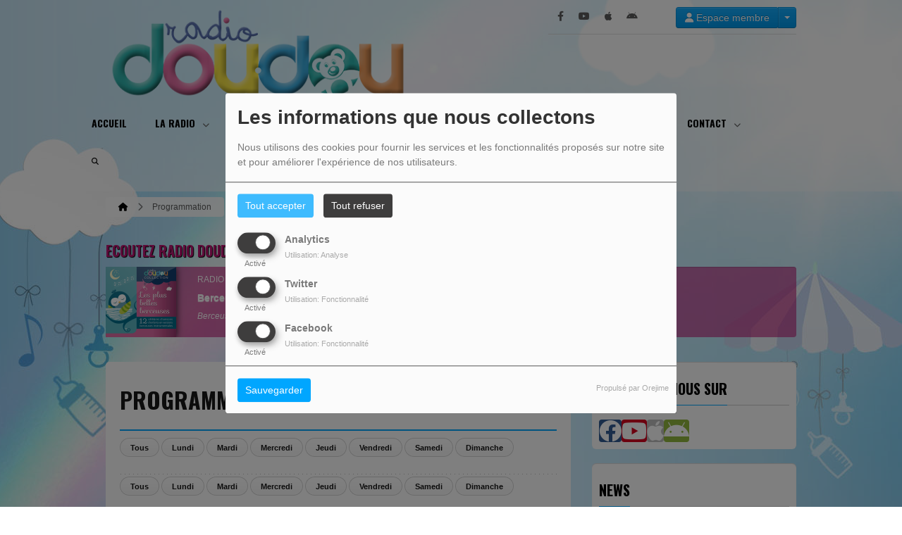

--- FILE ---
content_type: text/html; charset=UTF-8
request_url: http://www.radiodoudou.com/emissions
body_size: 17415
content:
<!DOCTYPE html PUBLIC "-//W3C//DTD XHTML 1.0 Strict//EN" "http://www.w3.org/TR/xhtml1/DTD/xhtml1-strict.dtd"><html xmlns="http://www.w3.org/1999/xhtml" xml:lang="fr" lang="fr">
<head>
	    <meta name="viewport" content="width=device-width initial-scale=1.0 maximum-scale=1.0 user-scalable=yes"/>
	<title>Emissions - Musique bébés et enfants - Ecouter des chansons, comptines et berceuses</title>
	<meta name="description" content="Musique bébés et enfants - Ecouter des chansons, comptines et berceuses : Découvrez toutes nos émissions.
Musique pour bébé. Berceuses pour endormir bébé ou pour sa sièste" />
<meta name="keywords" content="émissions,berceuses,musique pour bébé,endormir bébé" />
<meta http-equiv="Content-Type" content="text/html; charset=UTF-8" />
<meta http-equiv="Content-Language" content="fr" />
	            <meta property="fb:admins" content="julienbocher"/>
			<link href="http://www.radiodoudou.com/emissions" rel="canonical" />
<link href="http://www.radiodoudou.com/rss-feed-6" rel="alternate" type="application/rss+xml" title="Programs RSS" />
<link href="/themes/theme2/css/css_layout.min.css?v=03" media="screen" rel="stylesheet" type="text/css" />
<link href="/themes/theme2/css/styles/css_layout_styles.min.css?v=01" media="screen" rel="stylesheet" type="text/css" />
<link href="/themes/theme2/css/agenda.css" media="screen" rel="stylesheet" type="text/css" />
<link href="/js/jquery-ui-1.11.1/jquery-ui.min.css" media="screen" rel="stylesheet" type="text/css" />
<link href="/themes/theme2/css/menu.css?v=03" media="screen" rel="stylesheet" type="text/css" />
<link href="/themes/theme2/css/footer.css" media="screen" rel="stylesheet" type="text/css" />
<link href="/themes/theme2/css/content.css" media="screen" rel="stylesheet" type="text/css" />
<link href="/themes/theme2/css/custom.css?v=1313" media="screen" rel="stylesheet" type="text/css" />
<link href="/themes/theme2/css/blocs.css?v=01" media="screen" rel="stylesheet" type="text/css" />
<link href="/themes/theme2/css/artistes.css" media="screen" rel="stylesheet" type="text/css" />
<link href="/themes/theme2/css/utilisateurs.css" media="screen" rel="stylesheet" type="text/css" />
<link href="/themes/theme2/css/modals.css" media="screen" rel="stylesheet" type="text/css" />
<link href="/themes/theme2/css/dedicaces.css" media="screen" rel="stylesheet" type="text/css" />
<link href="/themes/theme2/css/photos.css" media="screen" rel="stylesheet" type="text/css" />
<link href="/themes/theme2/css/audioplayer.css?v=01" media="screen" rel="stylesheet" type="text/css" />
<link href="/themes/theme2/css/podcast.css?v=01" media="screen" rel="stylesheet" type="text/css" />
<link href="/themes/theme2/js/responsiveslides.css" media="screen" rel="stylesheet" type="text/css" />
<link href="/node_modules/@fortawesome/fontawesome-free/css/brands.min.css" media="screen" rel="stylesheet" type="text/css" />
<link href="/node_modules/@fortawesome/fontawesome-free/css/fontawesome.min.css" media="screen" rel="stylesheet" type="text/css" />
<link href="/node_modules/@fortawesome/fontawesome-free/css/regular.min.css" media="screen" rel="stylesheet" type="text/css" />
<link href="/node_modules/@fortawesome/fontawesome-free/css/solid.min.css" media="screen" rel="stylesheet" type="text/css" />
<link href="/upload/52f8cc26745829.05897109.ico" rel="icon" type="image/x-icon" />    <link id="gFontName" rel="stylesheet"  href="//fonts.googleapis.com/css?family=Oswald:rerular,italic,bold,bolditalic" type="text/css"/>

    <style type="text/css" id="gFontStyles">
        h1, h2, h3, h4, h5, h6, .quotation, .dropcap, .but_large_trans, .but_medium_trans, .but_large_white, .but_medium_white {
            font-family: "Oswald",Arial, Nunito, "Nimbus Sans L", sans-serif;
        }
    </style>

    <style type="text/css" id="cFontStyles">
        body, code, input[type="text"], textarea, .widget small {
            font-family: Arial, Nunito, "Nimbus Sans L", sans-serif;
        }
    </style>


    <!--[if lt IE 9]>
    <link rel="stylesheet" href="/themes/theme2/css/styles/ie.css?v=01" type="text/css"/>
    <![endif]-->


    <!-- Style new bottom -->
	
<style type="text/css">

    #newbottom a {color: #eeeeee}#newbottom a.tbutton {color: #ffffff; background: #eeeeee; background-color: #eeeeee !important}#newbottom a > i.icon-thumbs-down, i.icon-thumbs-up{color:#ffffff}#newbottom h3, #newbottom h3 a, #newbottom h4 a, #newbottom h4 {color :#000000 !important; text-shadow:none; background: none !important;}#newbottom li.dedifooter i{color :#000000;}#newbottom .ovh a:hover, #newbottom .wrap a:hover, #newbottom .tweets_list a:hover{color:#FF0078 !important}#newbottom {color :#cccccc !important; background-color : #ffffff !important}#newbottom small, #newbottom ul.tweets_list i{color :#cccccc !important;}#newbottom .post {background:none !important}#newbottom .post h3.widgettitle {border-bottom : 2px solid #FF0078 !important}#newbottom .post .tweets_list li a.twitteraccount {color: #000000}#newheader a, #newheader .header_emissions .btn-grille, #newheader .header_emissions .btn-grille:hover, #newheader .player span.controlslide a i:hover, #newheader .custom-un-demi .player .track-info .btn-ecoute:hover, #newheader .custom-un-demi .grille-emissions a.btn-grille:hover, #newheader .custom-un-demi .dedislist  a.btn-dedicaces:hover, #newheader .custom-un-demi  a.recherche_ckoi:hover {color: #d67640 }#newheader .custom-un-tiers #home_dedis .btn-inverse, #newheader .btn-inverse {background-color: #d67640 !important; background: #d67640;}
        ::-moz-selection{background-color: #d67640 !important;}
         ::selection{background-color: #d67640 !important;}#newheader a:hover, #newheader .header_emissions .btn-grille:hover, #newheader .player .track-info .btn-ecoute:hover, #newheader .btn-dedicaces:hover, #newheader small a.twitteraccount:hover, #newheader .titre-emission a:hover {color:#ddd }#newheader, #newheader #home_dedis .content_dedicace em, #newheader, #newheader #home_dedis .content_dedicace .icon-quote-left, #newheader #home_dedis .content_dedicace .icon-quote-right, #newheader .track-info span.artist, #newheader .track-info .nomflux, #newheader #header_twitter i.icon-twitter, #newheader .sociallink .new_blocsocial i, #newheader .custom-un-demi .player .track-info .btn-ecoute, #newheader .custom-un-demi .grille-emissions a.btn-grille, #newheader .custom-trois-tiers .player .track-info .btn-ecoute, #newheader .custom-trois-tiers .grille-emissions a.btn-grille, #newheader .custom-un-demi .dedislist  a.btn-dedicaces, #newheader .custom-trois-tiers .dedislist  a.btn-dedicaces, #newheader .custom-un-demi  a.recherche_ckoi {color: #ffffff }#newheader h3, #newheader h3 a, #newheader .player span.controlslide a i {color: #bc1673}#newheader .post .widget .wrap, #newheader .contentdedis, #newheader .playercontent {background: rgba(188 ,22 ,115, 0.6 ) !important;}#newheader .titre-emission a, #newheader a.twitteraccount, #newheader .track-info p.title,  #newheader #home_dedis li div span.headline {color: #ffffff }
</style>
	<script type="text/javascript">

  var _gaq = _gaq || [];
  _gaq.push(['_setAccount', 'UA-49512900-1']);
  _gaq.push(['_trackPageview']);

  (function() {
    var ga = document.createElement('script'); ga.type = 'text/javascript'; ga.async = true;
    ga.src = ('https:' == document.location.protocol ? 'https://' : 'http://') + 'stats.g.doubleclick.net/dc.js';
    var s = document.getElementsByTagName('script')[0]; s.parentNode.insertBefore(ga, s);
  })();

</script>

<meta name="verification" content="ecdb3814ce33632867a9ebd65ead0249" />

<script async src="//pagead2.googlesyndication.com/pagead/js/adsbygoogle.js"></script>
<script>
  (adsbygoogle = window.adsbygoogle || []).push({
    google_ad_client: "ca-pub-1738339522842674",
    enable_page_level_ads: true
  });
</script>

<meta name="dailymotion-domain-verification" content="dm9k6fzt06k7w4cgz" />
<meta name="google-site-verification" content="V9Gmk50LzjHnjo57COi4NpSOypbYHnlIEAwFZU2x8b0" />
    <style id="cFontStyleColor1" type="text/css">
        #content .n_post:hover h2 a, .tags a:hover, .evcal_arrows:hover, .tweet_list li:hover .icon-twitter, .has_events, .list .current a, .event-timer li span, .countdown li span, .event-date, a:hover, .sf-menu li:hover > a, .sf-menu li > a:hover, .sf-menu li.current > a, h4.posttitle:hover a, .sf-menu li:hover > a, .sf-menu li > a:hover, .sf-menu li.current > a, .track-info a.btn-ecoute:hover, #content h2 a:hover, #middle.white_ver .widget_links li a.sous_categorie:hover, #middle.white_ver #sidebar .headline h4, #middle.white_ver #sidebar a.sous_categorie:hover h4, #sidebar h4 a:hover, .controlslide a i:hover {
            color: rgb(0, 166, 255);
        }

        #contactForm #sendMessage, .tp-caption.big_orange, #commentform .send-message, ul.showcomments .reply a:hover, #loginform #login-button, .dropcap, #toTop:hover, li.track:hover .buy, .playing .buy, .tbutton, .sf-menu li.back .left, .ttw-music-player .elapsed, #Login_PopUp_Link2 .btn-inverse, #Login_PopUp_Link2 .dropdown-menu a:hover {
            background-color: rgb(0, 166, 255) !important;
        }

        ::-moz-selection {
            background-color: rgb(0, 166, 255) !important;
        }

        ::selection {
            background-color: rgb(0, 166, 255) !important;
        }

        #newheader .custom-un-tiers .player #listplayer_container3 .btn-inverse, #newheader .header-social .btn-connexion button, #newheader .header_emissions .btn-inverse {
            background: rgb(0, 166, 255)        }

        .tags a:hover, #contactForm #senderName:focus, #contactForm #senderEmail:focus, #contactForm #message:focus, #commentform input:focus, .forum #search-forum input:focus, .tabs li a.active, .dropcap-border, .def-block h4, #middle.white_ver h1.headline, #middle.white_ver .sidebar_bg #sidebar .widget h3.widgettitle, #middle.white_ver .middle_content_accueil .portfolio.three_blocks .post h3 {
            border-color: rgb(0, 166, 255) !important;
        }

        i.:hover {
            color: rgb(0, 166, 255) !important;
        }
    </style>

    <style id="cFontStyleColor2" type="text/css">
        #middle.white_ver .sidebar_bg #sidebar .widget h3.widgettitle {
            color: rgb(0, 153, 255);
        }

    </style>

    <style id="cFontStyleColor3" type="text/css">
        #sidebar h4 a, #sidebar h4, #middle.white_ver #sidebar h4, a.sous_categorie {
            color: rgb(30, 0, 255);
        }
    </style>

    <style id="cFontStyleColor6" type="text/css">
        #sidebar small, #home_dedis em, .ttw-music-player .artist, .ttw-music-player .track-info p {
            color: rgb(255, 0, 94);
        }
    </style>

    <style>
        .btn-edit {
            margin-bottom: 10px;
        }
    </style>


	            <link rel="stylesheet" type="text/css"
                  href="/themes/theme2/new/styles/light.css" id="light" media="screen"/>
		
	            <link rel="stylesheet" type="text/css" href="/themes/theme2/new/styles/blocwhite.css" id="blocWhite" media="screen"/>
		
    <link href="/node_modules/round-slider/dist/roundslider.min.css" rel="stylesheet"/>

    <style>
        .little-head {
        border-bottom: 1px solid rgba(189, 189, 189, 0.50); box-shadow: 0 1px rgba(255, 255, 255, 0.50); -webkit-box-shadow: 0 1px rgba(255, 255, 255, 0.50);        }

        .rs-range-color {
            color: rgb(0, 166, 255);
            background-color: rgb(0, 166, 255) !important;
        }

        .orejime-AppToggles-enableAll,
        .orejime-Button--save {
            background: rgb(0, 166, 255) !important;
        }
    </style>

	            <meta property="fb:app_id" content="772340302828211"/>
			
            <meta property="og:image" content="http://www.radiodoudou.com/upload/design/54246b395d3361.34353930.png"/>
            <meta name="twitter:image" content="http://www.radiodoudou.com/upload/design/54246b395d3361.34353930.png"/>

		    <meta name="twitter:card" content="summary_large_image"/>
    <meta property='og:site_name' content="Programmation"/>
    <meta property="og:title" content="Programmation"/>
    <meta property="og:description" content=""/>
    <meta property="og:type" content="article"/>
	    <meta name="twitter:title" content="Programmation"/>
    <meta name="twitter:description" content=""/>
    <script src="/node_modules/jquery/dist/jquery.min.js" type="text/javascript"></script>

    <!-- Latest compiled and minified CSS -->

    <script src="/node_modules/round-slider/dist/roundslider.min.js"></script>
    <script src="/themes/theme2/js/player-extrait.js?v=01"></script>
    <script src="/themes/theme2/js/responsiveslides.min.js"  type="text/javascript"></script>
    <script src="/themes/theme2/js/audioplayer.min.js" type='text/javascript'></script>
    <script src="/themes/theme2/js/clamp.js" type="text/javascript"></script>
	    <link rel="stylesheet" href="https://unpkg.com/orejime@2.0.3/dist/orejime.css"/>
    <link rel="stylesheet" href="/css/common/orejime.css"/>
</head>

<body  style="background-color:rgb(255, 255, 255);" class="menu">
<div class="mmenu-panel">

    <!-- _________________________ Start Page _________________________ -->

    <div id="page" class="full"  style="background-image:url(/upload/design/5490a1efa87456.22497477.jpg);background-repeat:repeat-y; background-position:center top; background-attachment:scroll;background-color: transparent;">

        <div id="page_patern" class="layout">

            <div class="under_header" id="under_1"></div>

            <!-- _________________________ Start Header _________________________ -->


			

            <div id="header" class="fixed alternative glue header_bureau" style="background: rgba(255, 255, 255,0.50); -pie-background: rgba(255, 255, 255, 0.50); behavior: url(themes/theme2/css/styles/pie.htc);">

				

                <div class="headdown" id="headdown">
                    <div class="row clearfix">
                        <div class="logo bottomtip">
                            <a title="Musique bébés et enfants - Ecouter des chansons, comptines et berceuses" class="logo_bureau" href="/"><img alt=""  src="/upload/design/54246b395d3361.34353930.png"/></a>

                        </div>

						<div class="little-head">
    <div id="Login_PopUp_Link2">

                    <div class="btn-group" style="z-index: 9000 !important;margin-top:-30px;margin-left:25px;">
                <button class="btn btn-inverse dropdown-toggle" data-toggle="dropdown"><i
                            class="fas fa-user"></i> Espace membre                </button>
                <button class="btn btn-inverse dropdown-toggle" data-toggle="dropdown">
                    <span class="caret"></span>
                </button>
                <ul class="dropdown-menu">
                                            <li><a href="#modal_authenticate" role="button" data-toggle="modal"><i
                                        class="fas fa-user"></i> Se connecter</a></li>
                        <li><a href="#modal_mdp_oublie" role="button" data-toggle="modal"><i
                                        class="fa-solid fa-circle-info"></i> Mot de passe oublié ?                            </a></li>
                        <li class="divider"></li>
                        <li><a href="/inscription"><i
                                        class="fas fa-plus"></i> Créer un compte</a>
                        </li>
                                    </ul>
            </div>
        
    </div>


    <div class="sociallink social-head">

        <div class="new_blocsocial">

                            <a href="https://www.facebook.com/pages/Radio-DOUDOU/664197826956133?fref=ts" class="bottomtip"
                   title="Likez-nous sur Facebook" target="_blank"><i
                            class="ico-facebook fab fa-facebook-f"></i></a>
            
                            <a href="https://www.youtube.com/channel/UCxcqSOO6jbgc7KO32ybs30w" class="bottomtip"
                   title="Retrouvez nous sur Youtube" target="_blank"><i
                            class="ico-youtube fab fa-youtube"></i></a>
            
            
            
			

            
                            <a href="https://apps.apple.com/us/app/radio-doudou-officiel/id1551111992" class="bottomtip"
                   title="Téléchargez l’application iPhone" target="_blank"><i
                            class="ico-apple fab fa-apple"></i></a>
            
                            <a href="https://play.google.com/store/apps/details?id=com.icreo.radiodoudouofficiel" class="bottomtip"
                   title="Téléchargez l’application Android" target="_blank"><i
                            class="ico-android fab fa-android"></i></a>
                    </div>
    </div><!-- end social -->
</div><!-- little head --><div id="menu_bureau">
    <ul class="sf-menu" style="list-style-type : none; ">

        
            <li>
                                        <a href="/"  >

                                                        Accueil                                                    </a>
                                    </li>
        
            <li>
                                        <a href=""  >

                                                        La Radio                                                    <span class="sub"></span></a>

                    <ul style="list-style-type : none;">
                        
                            <li>
                                                                    <a href="/players-1" >
                                        Ecoutez                                        
                                                                            </a>
                                                                </li>
                        
                            <li>
                                                                    <a href="/page/qui-sommes-nous-2" >
                                        Qui sommes-nous ?                                        
                                                                            </a>
                                                                </li>
                        
                            <li>
                                                                    <a href="/emissions" >
                                        Emissions                                        
                                                                            </a>
                                                                </li>
                                            </ul>
                            </li>
        
            <li>
                                        <a href="/playlists"  >

                                                        Playlists thématiques                                                    <span class="sub"></span></a>

                    <ul style="list-style-type : none;">
                        
                            <li>
                                                                    <a href="/page/carnaval-8" >
                                        CARNAVAL                                        
                                                                            </a>
                                                                </li>
                                            </ul>
                            </li>
        
            <li>
                                        <a href="/news-1"  >

                                                        Actus - infos                                                    <span class="sub"></span></a>

                    <ul style="list-style-type : none;">
                        
                            <li>
                                                                    <a href="/news/cd%2C-dvd%2C-spectacles-138/1" >
                                        Idées sorties, livres, CD                                        
                                                                            </a>
                                                                </li>
                        
                            <li>
                                                                    <a href="/news/idees-sorties-parents-145/1" >
                                        Idées sorties parents                                        
                                                                            </a>
                                                                </li>
                        
                            <li>
                                                                    <a href="/news/infos-et-conseils-102/1" >
                                        Infos - conseils                                        
                                                                            </a>
                                                                </li>
                        
                            <li>
                                                                    <a href="/news/zoom-%3A-comptines-mythique-139/1" >
                                        Zoom : Comptines mythiques                                        
                                                                            </a>
                                                                </li>
                                            </ul>
                            </li>
        
            <li>
                                        <a href="/dedicaces-1"  >

                                                        Participez                                                    <span class="sub"></span></a>

                    <ul style="list-style-type : none;">
                        
                            <li>
                                                                    <a href="/dedicaces-1" >
                                        Dédicaces                                        
                                                                            </a>
                                                                </li>
                        
                            <li>
                                                                    <a href="/jeuxconcours-1" >
                                        Jeux Concours                                        
                                                                            </a>
                                                                </li>
                                            </ul>
                            </li>
        
            <li>
                                        <a href="/videos-1"  >

                                                        Vidéos                                                    <span class="sub"></span></a>

                    <ul style="list-style-type : none;">
                        
                            <li>
                                                                    <a href="/videos/comptines-tv-140/1" >
                                        COMPTINES VIDEOS                                        
                                                                            </a>
                                                                </li>
                        
                            <li>
                                                                    <a href="/videos/berceuses-radio-doudou-143/1" >
                                        BERCEUSES RADIO DOUDOU                                        
                                                                            </a>
                                                                </li>
                                            </ul>
                            </li>
        
            <li>
                                        <a href="/contact"  >

                                                        Contact                                                    <span class="sub"></span></a>

                    <ul style="list-style-type : none;">
                        
                            <li>
                                                                    <a href="/contact" >
                                        Ecrivez à Radio Doudou                                        
                                                                            </a>
                                                                </li>
                                            </ul>
                            </li>
                            <li>
                <a class="sf-with-ul"><button type="submit" id="searchButton" form="search-form"><i
                                class="fas fa-magnifying-glass"></i></button></a>
                <ul style="list-style-type: none; display: none; visibility: hidden;">
                    <li id="searchformList">
                        <a><div class="searchform searchform-menu" id="search-form">
                                <input class="search-bar" autocomplete="off" type="text" id="searchBar" name="query" placeholder="Rechercher …" />
                            </div></a>
                    </li>
                </ul>
            </li>
            </ul>
</div>

<script type="text/javascript">

    $("#searchBar").keyup(function (e) {
        var key = (e.which) ? e.which : e.keyCode;
        if (key === 13 && $("#searchBar").val().trim().length > 0) {
            window.location.replace('/' + 'recherche' + '/' + $("#searchBar").val());
        }
    });

    $('#searchButton').click(function () {
        if($("#searchBar").val().trim().length > 0) {
            window.location.replace('/' + 'recherche' + '/' + $("#searchBar").val());
        }
    });

</script>
                    </div>
                </div><!-- end headdown -->
            </div><!-- End Header -->
            <div id="header_mobile" class="header Fixed" style="background: rgba(255, 255, 255,0.50); -pie-background: rgba(255, 255, 255, 0.50); behavior: url(themes/theme2/css/styles/pie.htc);;">

                <div class="headdown" id="headdown">
                    <div class="row clearfix">
                        <div class="logo bottomtip">

                            <a class="logo_mobile" title="Musique bébés et enfants - Ecouter des chansons, comptines et berceuses" onclick="topOfPage();"><img alt="" src="/upload/design/54246b395d3361.34353930.png"/></a>
                        </div>

						
<style type="text/css">
    #nav-toggle i {color:  !important }.headerMenu a:active:after {background-color: rgba(0 ,0 ,0, 0.15 ) !important }#resp-menu {background-color: }.mm-listview li a{color:  }.mm-title {color: !important}.mm-prev:before{border-color:rgba(0 ,0 ,0, 0.3 ) !important;}.mm-navbar{border-color:rgba(0 ,0 ,0, 0.3 ) !important;}.mm-listview li a:before{border-color:rgba(0 ,0 ,0, 0.3 ) !important;}.mm-listview li a:after{border-color:rgba(0 ,0 ,0, 0.3 ) !important;}.mm-menu .mm-listview > li:after{border-color:rgba(0 ,0 ,0, 0.3 ) !important;}.buttonMenu .connect,.buttonMenu .creerCompte{color: !important}.buttonMenu .connect{background-color: !important}.buttonMenu .creerCompte{background-color:rgba(0 ,0 ,0, 0.5 ) !important}    .mm-navbar {
        position: initial;
    }

</style>

<div id="menu_mobile" style="display:none !important;">
    <div class="headerMenu">
        <a href="#resp-menu" id="nav-toggle"><i class="fas fa-bars"></i></a>
    </div>

    <nav id="resp-menu">
        <div class="mm-panel mm-opened mm-current">
            <a class="logo_menu" title="Logo">
                <img alt="" src="/upload/design/54246b395d3361.34353930.png"/>
            </a>

                            <li class="li-search">
                    <div class="searchform searchform-menu" id="search-form-mobile">
                        <button id="search-button-mobile" type="submit"><i class="fas fa-magnifying-glass search-icon-mobile"></i></button>
                        <input class="search-bar" type="text" id="searchBarMobile" name="query" placeholder="Rechercher …" />
                    </div>
                </li>
                        <ul style="list-style-type : none; ">
                
                    <li>
                                                        <a href="/" >
                                                                        Accueil                                </a>

                                                    </li>
                
                    <li>
                                                        <a href="" >
                                                                        La Radio                                </a>

                                
                                    <!-- Sous menu -->

                                    <ul style="list-style-type : none;">
                                        
                                            <li>
                                                                                                    <a href="/players-1" >
                                                        Ecoutez                                                    </a>

                                                                                                </li>
                                        
                                            <li>
                                                                                                    <a href="/page/qui-sommes-nous-2" >
                                                        Qui sommes-nous ?                                                    </a>

                                                                                                </li>
                                        
                                            <li>
                                                                                                    <a href="/emissions" >
                                                        Emissions                                                    </a>

                                                                                                </li>
                                                                            </ul>
                                                    </li>
                
                    <li>
                                                        <a href="/playlists" >
                                                                        Playlists thématiques                                </a>

                                
                                    <!-- Sous menu -->

                                    <ul style="list-style-type : none;">
                                        
                                            <li>
                                                                                                    <a href="/page/carnaval-8" >
                                                        CARNAVAL                                                    </a>

                                                                                                </li>
                                                                            </ul>
                                                    </li>
                
                    <li>
                                                        <a href="/news-1" >
                                                                        Actus - infos                                </a>

                                
                                    <!-- Sous menu -->

                                    <ul style="list-style-type : none;">
                                        
                                            <li>
                                                                                                    <a href="/news/cd%2C-dvd%2C-spectacles-138/1" >
                                                        Idées sorties, livres, CD                                                    </a>

                                                                                                </li>
                                        
                                            <li>
                                                                                                    <a href="/news/idees-sorties-parents-145/1" >
                                                        Idées sorties parents                                                    </a>

                                                                                                </li>
                                        
                                            <li>
                                                                                                    <a href="/news/infos-et-conseils-102/1" >
                                                        Infos - conseils                                                    </a>

                                                                                                </li>
                                        
                                            <li>
                                                                                                    <a href="/news/zoom-%3A-comptines-mythique-139/1" >
                                                        Zoom : Comptines mythiques                                                    </a>

                                                                                                </li>
                                                                            </ul>
                                                    </li>
                
                    <li>
                                                        <a href="/dedicaces-1" >
                                                                        Participez                                </a>

                                
                                    <!-- Sous menu -->

                                    <ul style="list-style-type : none;">
                                        
                                            <li>
                                                                                                    <a href="/dedicaces-1" >
                                                        Dédicaces                                                    </a>

                                                                                                </li>
                                        
                                            <li>
                                                                                                    <a href="/jeuxconcours-1" >
                                                        Jeux Concours                                                    </a>

                                                                                                </li>
                                                                            </ul>
                                                    </li>
                
                    <li>
                                                        <a href="/videos-1" >
                                                                        Vidéos                                </a>

                                
                                    <!-- Sous menu -->

                                    <ul style="list-style-type : none;">
                                        
                                            <li>
                                                                                                    <a href="/videos/comptines-tv-140/1" >
                                                        COMPTINES VIDEOS                                                    </a>

                                                                                                </li>
                                        
                                            <li>
                                                                                                    <a href="/videos/berceuses-radio-doudou-143/1" >
                                                        BERCEUSES RADIO DOUDOU                                                    </a>

                                                                                                </li>
                                                                            </ul>
                                                    </li>
                
                    <li>
                                                        <a href="/contact" >
                                                                        Contact                                </a>

                                
                                    <!-- Sous menu -->

                                    <ul style="list-style-type : none;">
                                        
                                            <li>
                                                                                                    <a href="/contact" >
                                                        Ecrivez à Radio Doudou                                                    </a>

                                                                                                </li>
                                                                            </ul>
                                                    </li>
                            </ul>

            <div class="buttonMenu">
                                    <a class="connect" href="/inscription" role="button"
                       data-toggle="modal">Se connecter</a>
                
                <div class="social_buttons">
                                            <a href="https://www.facebook.com/pages/Radio-DOUDOU/664197826956133?fref=ts" class="bottomtip icon_social" target="_blank"><i
                                    class="ico-facebook fab fa-facebook"></i></a>
                    
                                            <a href="https://www.youtube.com/channel/UCxcqSOO6jbgc7KO32ybs30w" class="bottomtip icon_social"
                           target="_blank"><i class="ico-youtube fab fa-square-youtube"></i></a>
                    
                    
                    
                    
                    
                                            <a href="https://apps.apple.com/us/app/radio-doudou-officiel/id1551111992" class="bottomtip icon_social" target="_blank"><i
                                    class="ico-apple fab fa-apple"></i></a>
                    
                                            <a href="https://play.google.com/store/apps/details?id=com.icreo.radiodoudouofficiel" class="bottomtip icon_social"
                           target="_blank"><i class="ico-android fab fa-android"></i></a>
                                    </div>

            </div>

        </div>

    </nav>
</div>

<script type="text/javascript">

    $("#searchBarMobile").keyup(function (e) {
        var key = (e.which) ? e.which : e.keyCode;
        if (key === 13) {
            window.location.replace('/' + 'recherche' + '/' + $("#searchBarMobile").val());
        }
    });

    $('#search-button-mobile').click(function () {
        window.location.replace('/' + 'recherche' + '/' + $("#searchBarMobile").val());
    });

</script>
                    </div>
                </div><!-- end headdown -->
            </div><!-- End Header -->


            <div id="container">

				                        <div class="breadcrumbIn">
                            <ul>
																			                                                <li><a href="/" class="toptip" title="Accueil"><i
                                                                class="fa fa-house"></i></a></li>
											
										                                            <i class='fa fa-chevron-right'></i>
                                            <li>Programmation</li>
										
                            </ul>
                        </div><!-- breadcrumb -->
					
                <!-- _________________________ PUBLICITE GAUCHE _________________________ -->

                <div style="position : absolute; left: -180px; z-index: 1000; top: 10px;">
					                </div>

                <!-- _________________________ PUBLICITE DROITE _________________________ -->

                <div style="position : absolute; right: -180px; z-index: 1000; top: 10px;">
					                </div>

                <!-- ________________________ START NEW HEADER ________________________ -->

				
                        <div id="newheader" style="margin-bottom: 30px;">

							
    <div class="music-player-list wide-mp3 mbf clearfix">
        <div class="ttw-music-player" style="opacity: 1;">
                        <div class="header-bureau">
                                    <div class="col_header custom-un-demi first-colonne module-player" style="
					float: left; margin-left: 0;margin-right: 16px;">
                                                        <div class="player">
                                    <h3>ECOUTEZ RADIO DOUDOU</h3>
                                    <div class="playercontent jp-interface content-un-demi">
                                        <script type="text/javascript">
    errorTitle = 0;

    $(document).ready(function () {
        // Player Setting

        var listplayer = eval([{"id":"9","typetitrage":"radioking","idserveur":"8","username":"radio-doudou","host":"37.58.75.163","port":"8744","radiouid":"","mount":null,"url":""},{"id":"11","typetitrage":"radioking","idserveur":"8","username":"berceuses","host":"","port":"0","radiouid":"","mount":null,"url":""}]);

        var songMem = new Array();

        playerupdate();
        radioInfoInterval = setInterval(playerupdate, 50000);

        function playerupdate() {
            for (var i = 0; i < listplayer.length; i++) {
                grabRadioInfo(listplayer[i]);
            }
        }


        function grabRadioInfo(player) {
            // Grab Current Song Title
            var D = new Date().toUTCString();
            var utc_timestamp = Date.parse(D);

            $.ajax({
                url: "/cache/titreplayer" + player['id'],
                timeout: 3000,
                type: "GET",
                data: null,
                dataType: "json",
                success: function (data) {
                    var difftime = (utc_timestamp / 1000 - data.mtime);
                    if (isNaN(difftime) || difftime > 30) {
                        $.ajax({
                            type: "GET",
                            url: "/players/index/gettitrageplayer/idplayers/" + player['id'],
                            data: null,
                            timeout: 3000,
                            dataType: "json",
                            success: function (data) {
                                aff_titrage(data, player);
                            },
                            error: function (resultat, statut, erreur) {
                                notifyError();
                            }
                        });
                    } else {
                        aff_titrage(data, player);
                    }
                }
            })
                .fail(function (data) {
                    $.ajax({
                        type: "GET",
                        url: "/players/index/gettitrageplayer/idplayers/" + player['id'],
                        data: null,
                        timeout: 3000,
                        dataType: "json",
                        success: function (data) {
                            aff_titrage(data, player);
                        },
                        error: function (resultat, statut, erreur) {
                            notifyError();
                        }
                    });
                });

            return false;
        }

        function notifyError() {
            errorTitle += 1;

            if (errorTitle > 3) {
                clearInterval(radioInfoInterval);
            }
        }

        function aff_titrage(data, player) {
            if (data.code == "error" || data.title_str == "" || data.title_str == "null" || data.title_str == null) {
                var resultContainer = $('#coverHolder_' + player['id']);
                resultContainer.empty();
                curCover = '<img src="/player/images/noCover.jpg"></img>';
                resultContainer.html(curCover);
                notifyError();
                return;
            } else {
                errorTitle = 0;
            }

            var currentSong = data.title_str;
            var artistSong = data.artist;
            var titleSong = data.title;


            if (currentSong == "" || currentSong == null || currentSong == "null") {
                var resultContainer = $('#coverHolder_' + player['id']);
                resultContainer.empty();
                curCover = '<img src="/player/images/noCover.jpg"></img>';
                resultContainer.html(curCover);

            }

            if (currentSong != songMem[player['id']]) {
                songMem[player['id']] = currentSong;

                $('#artistInfos_' + player['id']).text(artistSong);
                $('#titleInfos_' + player['id']).text(titleSong);

                var image = data.image;

                if (image !== null) {
                    var resultContainer = $('#coverHolder_' + player['id']);
                    resultContainer.empty();
                    curCover = '<img id="coverimg" style="width:100px; height:100px" src="' + image + '" />';
                    resultContainer.html(curCover);
                } else {
                    var resultContainer = $('#coverHolder_' + player['id']);
                    resultContainer.empty();
                    curCover = '<img src="/player/images/noCover.jpg"></img>';
                    resultContainer.html(curCover);
                }
            }
        }

    });
</script>


<input type="hidden" value="un-demi" id="typelayoutforjs"/>

<div id="listplayer_container3">
                    <ul class="listplayer3">
                            <li style="height: 100px;  ">

                    <div class="album-cover">
                    <span class="img" style="opacity: 1;" id="coverHolder_9">
                        <img src="/player/images/noCover.jpg" id="coverInfos_9">
                    </span>
                        <span class="highlight"></span>
                    </div>

                    <div class="track-info">

                                                                        <a href="#"
                           onclick="window.open('/players-9','popup','width=835,height=487,left='+(Math.round((screen.width-835)/2))+',top='+(Math.round((screen.height-487)/2))+',scrollbars=no,location=no,menubar=no, resizable=yes, toolbar=no'); return false;"
                           target="_blank" class="btn-ecoute">
                            
                                <i class="fa fa-circle-play"></i><span
                                    class="ecoute1">Ecouter</span><span
                                    class="ecoute2">Maintenant !</span>
                            </a>
                            
                            <p class="nomflux">RADIO DOUDOU</p>
                            <p class="title lineclamp1" id="artistInfos_9"></p>
                            <p class="artist-outer lineclamp1" style="opacity: 1;"><span class="artist"
                                                                                         id="titleInfos_9"></span>
                            </p>

                                                            <div class="btn-play-untiers">


                                                                        <a href="#"
                                       onclick="window.open('/players-9','popup','width=835,height=487,left='+(Math.round((screen.width-835)/2))+',top='+(Math.round((screen.height-487)/2))+',scrollbars=no,location=no,menubar=no, resizable=yes, toolbar=no'); return false;"
                                       target="_blank" class="btn-ecoue">
                                                                                    <button class="btn btn-inverse" style=" margin-left: 0 !important;"><i
                                                    class="fa fa-circle-play"
                                                    style="font-size: 14px; display: inline-block;"></i> Ecoutez maintenant                                            </button>
                                        </a>
                                </div>
                                                </div>

                </li>
                                <li style="height: 100px;  display: none;">

                    <div class="album-cover">
                    <span class="img" style="opacity: 1;" id="coverHolder_11">
                        <img src="/player/images/noCover.jpg" id="coverInfos_11">
                    </span>
                        <span class="highlight"></span>
                    </div>

                    <div class="track-info">

                                                                        <a href="#"
                           onclick="window.open('/players-11','popup','width=835,height=487,left='+(Math.round((screen.width-835)/2))+',top='+(Math.round((screen.height-487)/2))+',scrollbars=no,location=no,menubar=no, resizable=yes, toolbar=no'); return false;"
                           target="_blank" class="btn-ecoute">
                            
                                <i class="fa fa-circle-play"></i><span
                                    class="ecoute1">Ecouter</span><span
                                    class="ecoute2">Maintenant !</span>
                            </a>
                            
                            <p class="nomflux">Berceuses</p>
                            <p class="title lineclamp1" id="artistInfos_11"></p>
                            <p class="artist-outer lineclamp1" style="opacity: 1;"><span class="artist"
                                                                                         id="titleInfos_11"></span>
                            </p>

                                                            <div class="btn-play-untiers">


                                                                        <a href="#"
                                       onclick="window.open('/players-11','popup','width=835,height=487,left='+(Math.round((screen.width-835)/2))+',top='+(Math.round((screen.height-487)/2))+',scrollbars=no,location=no,menubar=no, resizable=yes, toolbar=no'); return false;"
                                       target="_blank" class="btn-ecoue">
                                                                                    <button class="btn btn-inverse" style=" margin-left: 0 !important;"><i
                                                    class="fa fa-circle-play"
                                                    style="font-size: 14px; display: inline-block;"></i> Ecoutez maintenant                                            </button>
                                        </a>
                                </div>
                                                </div>

                </li>
                        </ul>
        
            <span class="controlslide">
                <a href="#" class="prev"><i class="fa fa-chevron-left"></i></a>
                <a href="#" class="next"><i class="fa fa-chevron-right"></i></a>
            </span>

            </div>
                                    </div>
                                </div>
                                                    </div>
                                        <div class="col_header custom-un-demi second-colonne module-dedicaces" style="
					float: right; margin-right: 0;">
                                                        <div class="dedislist">
                                    <h3>Dédicaces</h3>
                                    <div class="contentdedis content-un-demi">
                                        

    <div id="home_dedis">

        
        <div class="widget widget_custom_homededicace_entries">
            <div class="one_third">
                <div class="well"
                     style="height : 130px;">
                    <div class="wrap">
                        <div class="widget_custom_homededicace_entries_container">
                            <ul class="widget_custom_homededicace_entries_slides" style="list-style-type : none;">
                                                                    <li>
                                        <div class="author_line">
                                            <img class="person img-dedicace"
                                                 src="/themes/theme2/images/icons/icon_dedicace.png"
                                                 alt="person" style="width:32px !important"/>
                                            <span class="headline">kxtyqh</span>
                                        </div>
                                        <div class="content_dedicace">
                                            <i class="fas fa-quote-left img-dedicace-quote" alt="left-quote"></i>
                                            <em class="">
                                                tpkmbw                                             </em>
                                            <i class="fas fa-quote-right img-dedicace-quote" alt="left-quote"></i>
                                        </div>
                                    </li>
                                                                    <li>
                                        <div class="author_line">
                                            <img class="person img-dedicace"
                                                 src="/themes/theme2/images/icons/icon_dedicace.png"
                                                 alt="person" style="width:32px !important"/>
                                            <span class="headline">mpeits</span>
                                        </div>
                                        <div class="content_dedicace">
                                            <i class="fas fa-quote-left img-dedicace-quote" alt="left-quote"></i>
                                            <em class="">
                                                ywwqye                                            </em>
                                            <i class="fas fa-quote-right img-dedicace-quote" alt="left-quote"></i>
                                        </div>
                                    </li>
                                                                    <li>
                                        <div class="author_line">
                                            <img class="person img-dedicace"
                                                 src="/themes/theme2/images/icons/icon_dedicace.png"
                                                 alt="person" style="width:32px !important"/>
                                            <span class="headline">jytiul </span>
                                        </div>
                                        <div class="content_dedicace">
                                            <i class="fas fa-quote-left img-dedicace-quote" alt="left-quote"></i>
                                            <em class="">
                                                effzel                                             </em>
                                            <i class="fas fa-quote-right img-dedicace-quote" alt="left-quote"></i>
                                        </div>
                                    </li>
                                                                    <li>
                                        <div class="author_line">
                                            <img class="person img-dedicace"
                                                 src="/themes/theme2/images/icons/icon_dedicace.png"
                                                 alt="person" style="width:32px !important"/>
                                            <span class="headline">kxtyqh</span>
                                        </div>
                                        <div class="content_dedicace">
                                            <i class="fas fa-quote-left img-dedicace-quote" alt="left-quote"></i>
                                            <em class="">
                                                tpkmbw                                             </em>
                                            <i class="fas fa-quote-right img-dedicace-quote" alt="left-quote"></i>
                                        </div>
                                    </li>
                                                                    <li>
                                        <div class="author_line">
                                            <img class="person img-dedicace"
                                                 src="/themes/theme2/images/icons/icon_dedicace.png"
                                                 alt="person" style="width:32px !important"/>
                                            <span class="headline">kxtyqh</span>
                                        </div>
                                        <div class="content_dedicace">
                                            <i class="fas fa-quote-left img-dedicace-quote" alt="left-quote"></i>
                                            <em class="">
                                                jhhzqy                                            </em>
                                            <i class="fas fa-quote-right img-dedicace-quote" alt="left-quote"></i>
                                        </div>
                                    </li>
                                                            </ul>
                            <!-- un div pour le fond gris -->
                        </div>
                    </div>
                </div>

                <a href="#" class="ajouter-dedicace btn-dedicaces">
                    </a>

            </div>
        </div>
    </div>
                                    </div>
                                </div>
                                                    </div>
                                </div>

        </div>
    </div>


    <div class="cl"></div>



                        </div>
					
                <!-- _________________________ Start Top _________________________ -->


				

    <div id="middle" class="white_ver">
        <div
            class="middle_line sidebar_bg">

            <div id="content"
                 >
                                    <h1 class="headline">
                        Programmation <a
                            href="/rss-feed-6" target="_blank"><img
                                style="border : none; float : none;"
                                src="/images/rss.png"/>
                            </a>                    </h1>
                                    <div id="catpicker" class="active button jour-bureau">
                        <a href="#" id="allcat" class="active button">
                            <span>Tous</span></a>
                        <a href="#" id="lundi" class="filter button">
                            <span>Lundi</span></a>
                        <a href="#" id="mardi" class="filter button">
                            <span>Mardi</span></a>
                        <a href="#" id="mercredi" class="filter button">
                            <span>Mercredi</span></a>
                        <a href="#" id="jeudi" class="filter button">
                            <span>Jeudi</span></a>
                        <a href="#" id="vendredi" class="filter button">
                            <span>Vendredi</span></a>
                        <a href="#" id="samedi" class="filter button">
                            <span>Samedi</span></a>
                        <a href="#" id="dimanche" class="filter button">
                            <span>Dimanche</span></a>
                    </div>
                    <div id="catpicker" class="jour-mobile">
                        <a href="#" id="allcat" class="current"><span>Tous</span></a>
                        <a href="#" id="lundi" class="filter"><span>Lu</span></a>
                        <a href="#" id="mardi" class="filter"><span>Ma</span></a>
                        <a href="#" id="mercredi" class="filter"><span>Me</span></a>
                        <a href="#" id="jeudi" class="filter"><span>Je</span></a>
                        <a href="#" id="vendredi" class="filter"><span>Ve</span></a>
                        <a href="#" id="samedi" class="filter"><span>Sa</span></a>
                        <a href="#" id="dimanche" class="filter"><span>Di</span></a>
                    </div>

                    <div class="cl"></div>
                    <br/>
                    <div class="divider"></div>
                    <div class="cl"></div>

                <div class="layout-bureau">
    <div class="entry layout-content layoutpar4">
                    <div id="catpicker">
                <a href="#" id="allcat" class="current button"><span>Tous</span></a>
                <a href="#" id="lundi" class="filter button"><span>Lundi</span></a>
                <a href="#" id="mardi" class="filter button"><span>Mardi</span></a>
                <a href="#" id="mercredi"
                   class="filter button"><span>Mercredi</span></a>
                <a href="#" id="jeudi"
                   class="filter button"><span>Jeudi</span></a>
                <a href="#" id="vendredi"
                   class="filter button"><span>Vendredi</span></a>
                <a href="#" id="samedi"
                   class="filter button"><span>Samedi</span></a>
                <a href="#" id="dimanche"
                   class="filter button"><span>Dimanche</span></a>
            </div>
            <div class="cl"></div>
            <br/>
            <div class="divider"></div>
            <div class="cl"></div>
            <br/>
        
                    <div class="one_fourth  discounted-item lundi mardi mercredi jeudi vendredi samedi dimanche ">
                <div class="person">
                <span class="image_shadow_container">

                     
                    
                    <img src="/upload/emissions/mini/530a2a42a8fed3.82934823.png" width="193"
                        alt="MATIN CALIN"/>

                                   </span>

                    <h4 class="posttitle lineclamp2">
                                                <a href="http://www.radiodoudou.com/emissions/matin-calin-2">
                                                        MATIN CALIN                                                    </a>
                    
                    </h4>

                                            <h6 style="padding-bottom: 10px; margin-top : 7px;">Toute la semaine, de 07:00 à 09:00</h6>
                    
                    
                    
                                                                <a href="http://www.radiodoudou.com/emissions/matin-calin-2"
                           class="tbutton small"><span>Voir Plus</span></a>
                                            <div style="float:right; padding: 0;">
                            <button class="dropdown-toggle nostyle tbutton par4 small fakedropdown"
                                    data-toggle="dropdown"><span><i class="fa fa-heart"></i> 2</span>
                            </button>
                            <ul class="dropdown-menu socialdropdown par4"
                                style="margin-left:-95px">
                                                                                                    <li>
                                        <a href="https://twitter.com/intent/tweet?url=http%3A%2F%2Fwww.radiodoudou.com%2Femissions%2Fmatin-calin-2&text=MATIN CALIN"><i
                                                    class="fab fa-x-twitter"></i> Twitter <span
                                                    class="bulle bulle-twitter">0</span></a>
                                    </li>
                                                                                                    <li>
                                        <a href="/emissions/matin-calin-2#share_links"><i
                                                    class="far fa-comments"></i> Commentaires                                            <span class="bulle bulle-comms">2</span></a>
                                    </li>
                                                            </ul>
                        </div>
                                                                <script type="text/javascript">
                            $("#fbshare21").click(function () {
                                var desc = "";
                                FB.ui({
                                    method: 'feed',
                                    link: 'http://www.radiodoudou.com/emissions/matin-calin-2',
                                    caption: 'MATIN CALIN',
                                    name: "MATIN CALIN",
                                    picture: 'http://www.radiodoudou.com/upload/emissions/normal/530a2a42a8fed3.82934823.png',
                                    description: desc
                                }, function (response) {
                                });
                            });
                        </script>

                                    </div>

            </div>

            
                        <div class="one_fourth  discounted-item lundi mardi mercredi jeudi vendredi samedi dimanche ">
                <div class="person">
                <span class="image_shadow_container">

                     
                    
                    <img src="/upload/emissions/mini/53110e32d28ff5.89946948.png" width="193"
                        alt="DOUDOU DAY :-)"/>

                                   </span>

                    <h4 class="posttitle lineclamp2">
                                                <a href="http://www.radiodoudou.com/emissions/doudou-day-3">
                                                        DOUDOU DAY :-)                                                    </a>
                    
                    </h4>

                                            <h6 style="padding-bottom: 10px; margin-top : 7px;">Toute la semaine, de 09:00 à 19:30</h6>
                    
                    
                    
                                                                <a href="http://www.radiodoudou.com/emissions/doudou-day-3"
                           class="tbutton small"><span>Voir Plus</span></a>
                                            <div style="float:right; padding: 0;">
                            <button class="dropdown-toggle nostyle tbutton par4 small fakedropdown"
                                    data-toggle="dropdown"><span><i class="fa fa-heart"></i> 12</span>
                            </button>
                            <ul class="dropdown-menu socialdropdown par4"
                                style="">
                                                                                                    <li>
                                        <a href="https://twitter.com/intent/tweet?url=http%3A%2F%2Fwww.radiodoudou.com%2Femissions%2Fdoudou-day-3&text=DOUDOU DAY :-)"><i
                                                    class="fab fa-x-twitter"></i> Twitter <span
                                                    class="bulle bulle-twitter">0</span></a>
                                    </li>
                                                                                                    <li>
                                        <a href="/emissions/doudou-day-3#share_links"><i
                                                    class="far fa-comments"></i> Commentaires                                            <span class="bulle bulle-comms">12</span></a>
                                    </li>
                                                            </ul>
                        </div>
                                                                <script type="text/javascript">
                            $("#fbshare22").click(function () {
                                var desc = "";
                                FB.ui({
                                    method: 'feed',
                                    link: 'http://www.radiodoudou.com/emissions/doudou-day-3',
                                    caption: 'DOUDOU DAY :-)',
                                    name: "DOUDOU DAY :-)",
                                    picture: 'http://www.radiodoudou.com/upload/emissions/normal/53110e32d28ff5.89946948.png',
                                    description: desc
                                }, function (response) {
                                });
                            });
                        </script>

                                    </div>

            </div>

            
                        <div class="one_fourth  discounted-item lundi mardi mercredi jeudi vendredi ">
                <div class="person">
                <span class="image_shadow_container">

                     
                    
                    <img src="/upload/emissions/mini/530a2a70abfe72.23430004.png" width="193"
                        alt="RADIO DODO"/>

                                   </span>

                    <h4 class="posttitle lineclamp2">
                                                <a href="http://www.radiodoudou.com/emissions/radio-dodo-1">
                                                        RADIO DODO                                                    </a>
                    
                    </h4>

                                            <h6 style="padding-bottom: 10px; margin-top : 7px;">Du Lundi au Vendredi, de 19:30 à 07:00</h6>
                    
                    
                    
                                                                <a href="http://www.radiodoudou.com/emissions/radio-dodo-1"
                           class="tbutton small"><span>Voir Plus</span></a>
                                            <div style="float:right; padding: 0;">
                            <button class="dropdown-toggle nostyle tbutton par4 small fakedropdown"
                                    data-toggle="dropdown"><span><i class="fa fa-heart"></i> 2</span>
                            </button>
                            <ul class="dropdown-menu socialdropdown par4"
                                style="">
                                                                                                    <li>
                                        <a href="https://twitter.com/intent/tweet?url=http%3A%2F%2Fwww.radiodoudou.com%2Femissions%2Fradio-dodo-1&text=RADIO DODO"><i
                                                    class="fab fa-x-twitter"></i> Twitter <span
                                                    class="bulle bulle-twitter">0</span></a>
                                    </li>
                                                                                                    <li>
                                        <a href="/emissions/radio-dodo-1#share_links"><i
                                                    class="far fa-comments"></i> Commentaires                                            <span class="bulle bulle-comms">2</span></a>
                                    </li>
                                                            </ul>
                        </div>
                                                                <script type="text/javascript">
                            $("#fbshare23").click(function () {
                                var desc = "";
                                FB.ui({
                                    method: 'feed',
                                    link: 'http://www.radiodoudou.com/emissions/radio-dodo-1',
                                    caption: 'RADIO DODO',
                                    name: "RADIO DODO",
                                    picture: 'http://www.radiodoudou.com/upload/emissions/normal/530a2a70abfe72.23430004.png',
                                    description: desc
                                }, function (response) {
                                });
                            });
                        </script>

                                    </div>

            </div>

            
                    <div class="cl"></div>
            </div>
</div>
<div class="layout-mobile">
    <div class="entry">
    <div class="content_news">


                        
                <div class="post n_post  discounted-item lundi mardi mercredi jeudi vendredi samedi dimanche ">
            
                
                <!--      CONTENU MOBILE          -->


                <div class="content-mobile" style="display:none;">
                    <!-- Tous les modules qui possedent un contenu -->
                                            <a href="http://www.radiodoudou.com/emissions/matin-calin-2">
                            <div class="n_post_image">

                                                                    <img src="http://www.radiodoudou.com/upload/emissions/normal/530a2a42a8fed3.82934823.png"
                                         alt="MATIN CALIN" class="mobile-image"/>

                                
                            </div>
                        </a>

                        <a href="http://www.radiodoudou.com/emissions/matin-calin-2">
                            <div class="n_post_content">
                                <h2>
                                    
                                                                        MATIN CALIN                                    
                                                                    </h2>

                                                                    <h6>Toute la semaine, de 07:00 à 09:00</h6>
                                                                
                                <p> </p>


                                

                                                                    <div class="anims">
                                                                            </div>
                                
                            </div>
                        </a>

                        <!-- Tous les modules qui ne possedent pas de contenu -->
                                    </div>
            
                                </div>
                            <div class="cl"></div>
                            
                <div class="post n_post n_pair discounted-item lundi mardi mercredi jeudi vendredi samedi dimanche ">
            
                
                <!--      CONTENU MOBILE          -->


                <div class="content-mobile" style="display:none;">
                    <!-- Tous les modules qui possedent un contenu -->
                                            <a href="http://www.radiodoudou.com/emissions/doudou-day-3">
                            <div class="n_post_image">

                                                                    <img src="http://www.radiodoudou.com/upload/emissions/normal/53110e32d28ff5.89946948.png"
                                         alt="DOUDOU DAY :-)" class="mobile-image"/>

                                
                            </div>
                        </a>

                        <a href="http://www.radiodoudou.com/emissions/doudou-day-3">
                            <div class="n_post_content">
                                <h2>
                                    
                                                                        DOUDOU DAY :-)                                    
                                                                    </h2>

                                                                    <h6>Toute la semaine, de 09:00 à 19:30</h6>
                                                                
                                <p> </p>


                                

                                                                    <div class="anims">
                                                                            </div>
                                
                            </div>
                        </a>

                        <!-- Tous les modules qui ne possedent pas de contenu -->
                                    </div>
            
                                </div>
                            <div class="cl"></div>
                            
                <div class="post n_post  discounted-item lundi mardi mercredi jeudi vendredi ">
            
                
                <!--      CONTENU MOBILE          -->


                <div class="content-mobile" style="display:none;">
                    <!-- Tous les modules qui possedent un contenu -->
                                            <a href="http://www.radiodoudou.com/emissions/radio-dodo-1">
                            <div class="n_post_image">

                                                                    <img src="http://www.radiodoudou.com/upload/emissions/normal/530a2a70abfe72.23430004.png"
                                         alt="RADIO DODO" class="mobile-image"/>

                                
                            </div>
                        </a>

                        <a href="http://www.radiodoudou.com/emissions/radio-dodo-1">
                            <div class="n_post_content">
                                <h2>
                                    
                                                                        RADIO DODO                                    
                                                                    </h2>

                                                                    <h6>Du Lundi au Vendredi, de 19:30 à 07:00</h6>
                                                                
                                <p> </p>


                                

                                                                    <div class="anims">
                                                                            </div>
                                
                            </div>
                        </a>

                        <!-- Tous les modules qui ne possedent pas de contenu -->
                                    </div>
            
                                </div>
                            <div class="cl"></div>
                </div>
</div>


<script type="text/javascript">

    $('.fakedropdown').mouseenter(function () {
        $(this).next().show();
    });

    $('.fakedropdown').mouseleave(function () {
        if (!$(this).next().is(":hover"))
            $('ul.dropdown-menu.socialdropdown').hide();
    });

    $('ul.dropdown-menu.socialdropdown').hover(function () {
        $(this).show();
    });

    $('ul.dropdown-menu.socialdropdown').mouseleave(function () {
        if (!$(this).prev().is(":hover"))
            $('ul.dropdown-menu.socialdropdown').hide();
    });

</script>
</div>
<script type="text/javascript">
    $('.fakedropdown').mouseenter(function () {
        $(this).next().show();
    });

    $('.fakedropdown').mouseleave(function () {
        if (!$(this).next().is(":hover"))
            $('ul.dropdown-menu.socialdropdown').hide();
    });

    $('ul.dropdown-menu.socialdropdown').hover(function () {
        $(this).show();
    });

    $('ul.dropdown-menu.socialdropdown').mouseleave(function () {
        if (!$(this).prev().is(":hover"))
            $('ul.dropdown-menu.socialdropdown').hide();
    });

</script>
            </div>

                            <div id="sidebar-global" style="float: right; position: relative; z-index: 11;">
                    <div id="sidebar">
                        
            <div class="widget widget_custom_social_entries">
    <div class="one_third">
                    <h3 class="widgettitle">Retrouvez-nous sur</h3>
            <span class="liner"></span>
                <div class="wrap bloc-social">

                            <a href="https://www.facebook.com/pages/Radio-DOUDOU/664197826956133?fref=ts" title="Facebook" target="_blank">
                    <i class='ico-facebook fab fa-facebook'></i></a>
            
            
                            <a href="https://www.youtube.com/channel/UCxcqSOO6jbgc7KO32ybs30w" title="Youtube" target="_blank">
                    <i class='ico-youtube fab fa-youtube'></i></a>
            
            
            
            
                            <a href="https://apps.apple.com/us/app/radio-doudou-officiel/id1551111992" title="iPhone" target="_blank">
                    <i class='ico-apple fab fa-apple'></i></a>
            
                            <a href="https://play.google.com/store/apps/details?id=com.icreo.radiodoudouofficiel" title="Android" target="_blank">
                    <i class='ico-android fab fa-android'></i></a>
                    </div>

    </div>
</div>

    

    
        <!-- Début traitement des blocs -->

        
            

<div class="widget widget_custom_popular_entries">
    <div class="one_third">
                    <h3 class="widgettitle">News</h3>
            <span class="liner"></span>        
        <div class="wrap">
            <ul style="margin:0;" class="tab-content-items">

                
                        <li style="padding:9px 0 8px;" class="">

                                                                                                <span class="image_shadow_container" style="width: 60px;">

									                                    <a                                             href="/news/communiquer-avec-la-langue-des-signes-158">
									                                        <img src="/upload/news/mini/5d07636c86fa42.70745594.jpg" alt="" width="60" class="m_thumbnail"/>
                                        											</a>

                                								</span>
                                                            
                            <div class="ovh">
                                                                <h4 style="margin-bottom : 10px;">
                                                                        <a                                         href="/news/communiquer-avec-la-langue-des-signes-158">
                                        
                                        COMMUNIQUER AVEC LA LANGUE DES...
                                                                            </a>
                                
                                </h4>

                                                                    <small class="lineclamp2"
                                           >
                                        Mieux communiquer avec les tout-petits en chansons et avec la langue des signes ? C'est possible !
Avant d'apprendre &agrave; parler, un b&eacute;b&eacute; est d&eacute;j&agrave; agile de ses...                                    </small>
                                                                                                </div>
                        </li>

                        
                        <li style="padding:9px 0 8px;" class="">

                                                                                                <span class="image_shadow_container" style="width: 60px;">

									                                    <a                                             href="/news/vacances-la-musique-autres-idees-pour-voyager-leger-57">
									                                        <img src="/upload/news/mini/547dbea38b6796.83596109.jpg" alt="" width="60" class="m_thumbnail"/>
                                        											</a>

                                								</span>
                                                            
                            <div class="ovh">
                                                                <h4 style="margin-bottom : 10px;">
                                                                        <a                                         href="/news/vacances-la-musique-autres-idees-pour-voyager-leger-57">
                                        
                                        Vacances : la musique & autres...
                                                                            </a>
                                
                                </h4>

                                                                    <small class="lineclamp2"
                                           >
                                        Bient&ocirc;t le d&eacute;part en vacances. Et les parents le savent bien, les heures de voyages sont toujours difficiles. En train, en voiture, en avion : aucuns enfants ne restent calmes...                                    </small>
                                                                                                </div>
                        </li>

                        
                        <li style="padding:9px 0 8px;" class="">

                                                                                                <span class="image_shadow_container" style="width: 60px;">

									                                    <a                                             href="/news/11-conseils-de-maman-a-suivre-absolument-37">
									                                        <img src="/upload/news/mini/543e367859a269.51401867.jpg" alt="" width="60" class="m_thumbnail"/>
                                        											</a>

                                								</span>
                                                            
                            <div class="ovh">
                                                                <h4 style="margin-bottom : 10px;">
                                                                        <a                                         href="/news/11-conseils-de-maman-a-suivre-absolument-37">
                                        
                                        11 conseils de maman à suivre...
                                                                            </a>
                                
                                </h4>

                                                                    <small class="lineclamp2"
                                           >
                                        Tout est dans le titre&nbsp;!&nbsp;:)  - Ne pas mettre une jolie robe avant de changer b&eacute;b&eacute;. On vous aura pr&eacute;venu. L&rsquo;urine sur votre robe en soie jaune, ne vous rendra pas...                                    </small>
                                                                                                </div>
                        </li>

                        
                        <li style="padding:9px 0 8px;" class="">

                                                                                                <span class="image_shadow_container" style="width: 60px;">

									                                    <a                                             href="/news/5-raisons-de-ne-pas-laisser-bebe-devant-la-tele-et-de-preferer-radio-doudou-70">
									                                        <img src="/upload/news/mini/54c0bd31e4d268.23932351.jpg" alt="" width="60" class="m_thumbnail"/>
                                        											</a>

                                								</span>
                                                            
                            <div class="ovh">
                                                                <h4 style="margin-bottom : 10px;">
                                                                        <a                                         href="/news/5-raisons-de-ne-pas-laisser-bebe-devant-la-tele-et-de-preferer-radio-doudou-70">
                                        
                                        5 raisons de ne pas laisser bébé...
                                                                            </a>
                                
                                </h4>

                                                                    <small class="lineclamp2"
                                           >
                                        Qui n&rsquo;a jamais laiss&eacute; b&eacute;b&eacute; devant un &eacute;cran histoire d&rsquo;avoir la paix quelques minutes, voir quelques heures&nbsp;! Personne ne vous jettera la pierre, &ccedil;a...                                    </small>
                                                                                                </div>
                        </li>

                                    </ul>

                    </div>
    </div>
</div>

        
        <div class="cl"></div>


        <!-- Fin traitement des blocs -->

    
                    </div>
                </div>
                    </div>
    </div>

<script type="text/javascript">
    $(function () {
        $("#allcat").click(function () {
            console.log($(".layout-bloc, .list_element"));
            $(".layout-bloc, .list_element").fadeOut();
            $(".layout-bloc, .list_element").promise().done(function () {
                $(".layout-bloc, .list_element").fadeIn();
            });
            $("#catpicker a").removeClass("active");
            $(this).addClass("active");
            return false;
        });

        $(".filter").click(function () {
            var thisFilter = $(this).attr("id");
            console.log(thisFilter);
            $(".discounted-item").fadeOut();
            $(".discounted-item").promise().done(function () {
                $("." + thisFilter).fadeIn();
            });

            $("#catpicker a").removeClass("active");
            $(this).addClass("active");
            return false;
        });

        // $(".discounted-item").shuffle();

    });
    $('.fakedropdown').mouseenter(function () {
        $(this).next().show();
    });

    $('.fakedropdown').mouseleave(function () {
        if (!$(this).next().is(":hover"))
            $('ul.dropdown-menu.socialdropdown').hide();
    });

    $('ul.dropdown-menu.socialdropdown').hover(function () {
        $(this).show();
    });

    $('ul.dropdown-menu.socialdropdown').mouseleave(function () {
        if (!$(this).prev().is(":hover"))
            $('ul.dropdown-menu.socialdropdown').hide();
    });

</script>

            </div>

            <!-- _________________________ Finish Container _________________________ -->


            <!-- _________________________ Start Bottom _________________________ -->

			
					
                    <div id="newbottom" class="white_ver">
						
                                <div class="middle_line">
                                    <div class="middle_content middle_content_accueil">
                                        <div class="entry"><!--Ajout Jerry-->
											
    <div class="cl"></div>



                                        </div>
                                    </div>
                                </div>
							                    </div>

				
            <!-- _________________________ Finish Bottom _________________________ -->


            <!-- _________________________ Start Footer _________________________ -->

			    <div id="footer">
        <div class="footer-last">
            <div class="row clearfix">
                <span class="copyright">RadioKing &copy;2026 | Site radio créé avec <a href="https://fr.radioking.com" title="Créez votre site radio sur Radio King">RadioKing</a>. RadioKing propose de <a href="https://fr.radioking.com/creer-radio" title="Créer une webradio">créer une webradio</a> facilement.					<a
                        href="/politique-confidentialite"
                        title="Politique de confidentialité">Politique de confidentialité</a>					 | 					<a
                        href="/mentions-legales"
                        title="Mentions légales">Mentions légales</a>                </span>

                    <div id="toTop" class="showtt"><i class="fa fa-chevron-up"></i></div><!-- Back to top -->

            </div><!-- row -->
        </div><!-- end last -->

    </div>
            <!-- _________________________ Finish Footer _________________________ -->
            <!-- _________________________ Finish Middle _________________________ -->

        </div>
    </div>
    <!-- _________________________ Finish Page _________________________ -->


	<script type="text/javascript">
    var use = 0;
</script>
<div id="modal-dedicaces" class="modal hide fade">
    <div class="modal-header" style="background-color : #f5f5f5;">
        <button type="button" class="close" data-dismiss="modal" aria-hidden="true">×</button>
        <h3 class="headline headlinemodal">Envoyer une dédicace</h3>
    </div>
    <div class="modal-body">
        <div id="connexion-ajax-errors" style="display : none;"></div>
        <form method="post" id="ajoutform"
              action="/dedicaces/index/ajoutdedicaceajax">
            <div class="form-box" style="float : none;">
                <label for="pseudo"
                       class="headline headlinemodal">Pseudo (requis) :</label>
                <input type="text" id="pseudo" name="pseudo" placeholder="Pseudo"
                       value="" maxlength="12" style="border : 1px solid #ccc ;width:100%"
                       required/>
            </div>
            <div class="form-box" style="float : none;">
                <label for="message"
                       class="headline headlinemodal">Message (requis) :</label>
                <textarea name="message" id="message" maxlength="300" rows="3" style="width:98%;border:1px solid #ccc;"
                          placeholder="Votre message" required></textarea>
                <br/>
            </div>
                <input type="hidden" name="google_captcha_is_used_dedi" id="google_captcha_is_used_dedi"
           value="google_captcha_is_used"/>
    <div class="form_box">
        <div id="recaptchaDedicace"></div>
    </div>
    <div class="cl"></div>
    <div class="loading"></div>
    </form>
</div>
    <div class="modal-footer">
        <button class="btn" data-dismiss="modal" aria-hidden="true">Annuler</button>
        <button id="envoyer-dedicace"
                class="modal-connexion btn btn-success">Envoyer ma dédicace</button>
    </div>
</div>
<script type="text/javascript">
    $(document).ready(function () {
        $('.ajouter-dedicace').click(function (e) {
            $('#modal-dedicaces').modal();
            return false;
        });
        $('#envoyer-dedicace').click(function (e) {
            submitdedicace();
        });
    });
</script>
<script type="text/javascript">
    function submitdedicace() {
        if (use == 0) {
            use++;
            var errorshtml = '<div class="progress progress-striped active"><div class="bar" style="width: 90%;"></div></div>';
            $('.error').hide();
            $('#connexion-ajax-errors').html(errorshtml);
            $('#connexion-ajax-errors').show();
            var google_captcha_is_used = $('#google_captcha_is_used').val();
            var google_captcha_is_used_dedi = $('#google_captcha_is_used_dedi').val();
            if ((google_captcha_is_used != undefined && google_captcha_is_used.length > 0) || (google_captcha_is_used_dedi != undefined && google_captcha_is_used_dedi.length > 0)) {
                var dataForm = $('#ajoutform').serialize() + '&g_recaptcha_response=' + grecaptcha.getResponse(recaptchaDedicace);
            } else {
                var dataForm = $('#ajoutform').serialize();
            }
            $.ajax({
                url: $('#ajoutform').attr('action'),
                type: $('#ajoutform').attr('method'),
                data: dataForm,
                success: function (json) {
                    var obj = jQuery.parseJSON(json);
                    if (obj.code == 'error') {
                        use = 0;
                        var errors = obj.errors;
                        var errorshtml = '<div class="alert alert-error hideit">';
                        for (i = 0; i < errors.length; i++) {
                            errorshtml += '<p class="text-error" style="padding:0;">' + errors[i] + '</p>';
                        }
                        errorshtml += '</div>';
                        $('.error').hide();
                        $('#connexion-ajax-errors').html(errorshtml);
                        $('#connexion-ajax-errors').show();
                        $('#captchaImgDedi').attr("src", '/default/index/captcha');
                        $('#captchaImg').attr("src", '/default/index/captcha');
                        $('#captchainput').val("");
                    } else if (obj.code == 'success') {
                                                location.reload();
                                            }
                }
            });
        }
    }
</script>
<div id="modal_authenticate" class="modal hide fade">

    <div class="modal-header" style="background-color : #f5f5f5;">
        <button type="button" class="close" data-dismiss="modal" aria-hidden="true">×</button>
        <h3 class="headline headlinemodal">Se connecter</h3>
    </div>

    <div class="modal-body">

        <div id="authentification-ajax-errors" style="display : none;"></div>

        <form method="post" id="authenticateform"
              action="/utilisateurs/index/authentification">

            <div class="form-box" style="float : none;">
                <label for="email" class="headline headlinemodal">Email :</label>

                <div class="input-prepend">
                    <span class="add-on"><i class="fas fa-user"></i></span>
                    <input type="text" id="mail_authenticate" name="mail_authenticate" style="border : 1px solid #ccc ;"
                           required/>
                </div>
            </div>

            <div class="form-box" style="float : none;">
                <label for="mdp_authenticate" class="headline headlinemodal">Mot de passe                    :</label>
                <div class="input-prepend">
                    <span class="add-on"><i class="fas fa-lock"></i></span>
                    <input name="mdp_authenticate" id="mdp_authenticate" type="password" required/>
                </div>
                <br/>
                <a href="#modal_mdp_oublie" data-dismiss="modal" role="button" data-toggle="modal"
                   style="font-weight:lighter;"><i
                            class="icon-info-sign"></i> Mot de passe oublié ?</a>
            </div>
        </form>
    </div>

    <div class="modal-footer">
        <button class="btn" data-dismiss="modal" aria-hidden="true">Annuler</button>
        <button class="authentification_client modal-authentication btn btn-success">Accéder à mon compte</button>
    </div>
</div>

<script type="text/javascript">
    $(document).ready(function () {

        $('.authentification_client').click(function (e) {
            authenticationClient();
        });

    });

</script>

<script type="text/javascript">

    function authenticationClient() {
        var errorshtml = '<div class="progress progress-striped active"><div class="bar" style="width: 90%;"></div></div>';

        $('.error').hide();
        $('#authentification-ajax-errors').html(errorshtml);
        $('#authentification-ajax-errors').show();

        $.ajax({
            url: $('#authenticateform').attr('action'),
            type: $('#authenticateform').attr('method'),
            data: $('#authenticateform').serialize(),
            success: function (json) {


                var obj = jQuery.parseJSON(json);

                if (obj.code == 'error') {
                    var errors = obj.errors;

                    var errorshtml = '<div class="alert alert-error hideit">';


                    for (i = 0; i < errors.length; i++) {
                        errorshtml += '<p class="text-error" style="padding:0;">' + errors[i] + '</p>';
                    }

                    errorshtml += '</div>';

                    $('.error').hide();
                    $('#authentification-ajax-errors').html(errorshtml);
                    $('#authentification-ajax-errors').show();
                }
                else if (obj.code == 'success') {
                    window.location.reload();
                }
            }
        });
    }
</script><div id="modal_mdp_oublie" class="modal hide fade">

    <div class="modal-header" style="background-color : #f5f5f5;">
        <button type="button" class="close" data-dismiss="modal" aria-hidden="true">×</button>
        <h3 class="headline headlinemodal">Mot de passe oublié ? Pas de problème.</h3>
    </div>

    <div class="modal-body">

        <div id="mdp_oublie_errors" style="display : none;"></div>
        <form method="post" id="mdpoublieform"
              action="/utilisateurs/index/oublie">
            <div class="form-box" style="float : none;">
                <label for="email"
                       class="headline headlinemodal">Saisissez votre adresse email ici :                </label>
                <div class="input-prepend">
                    <span class="add-on"><i class="fas fa-envelope"></i></span>
                    <input type="text" id="mail_client" name="mail_client" style="border : 1px solid #ccc ;" required/>
                </div>
            </div>
        </form>
    </div>
    <div class="modal-footer">
        <button class="btn mdp_annuler" data-dismiss="modal"
                aria-hidden="true">Annuler</button>
        <button class="mdpoublie_client modal-mdp-oublie btn btn-success">Envoyer</button>
    </div>
</div>

<script type="text/javascript">
    $(document).ready(function () {

        $('.mdpoublie_client').click(function (e) {
            mdpOublieClient();
        });

    });

</script>

<script type="text/javascript">
    function mdpOublieClient() {

        var errorshtml = '<div class="progress active"><div class="bar" style="width: 95%;"></div></div>';
        $('#mdp_oublie_errors').html(errorshtml);
        $('#mdp_oublie_errors').show();

        $.ajax({
            url: $('#mdpoublieform').attr('action'),
            type: 'post',
            data: $('#mdpoublieform').serialize(),
            success: function (json) {
                var obj = jQuery.parseJSON(json);
                console.log(obj);

                if (obj.code == 'error') {
                    var errors = obj.errors;

                    var errorshtml = '<div class="alert alert-error hideit">';

                    for (i = 0; i < errors.length; i++) {
                        errorshtml += '<p class="text-error" style="padding:0;">' + errors[i] + '</p>';
                    }

                    errorshtml += '</div>';

                    $('.error').hide();
                    $('#mdp_oublie_errors').html(errorshtml);
                    $('#mdp_oublie_errors').show();
                }
                else if (obj.code == 'success') {
                    $("#mdp_oublie_errors").html("<div class='alert alert-success hideit'><p>Nous venons de vous envoyer un email pour que vous puissiez modifier votre mot de passe.</p><p>Vérifier dans votre boite de spam si vous ne voyez pas le mail.</p></div>");
                    $("#mdp_oublie_errors").show();
                    $("#mdpoublieform").hide();
                    $(".mdpoublie_client").hide();
                    $(".mdp_annuler").html("OK");
                }
            }
        });
    }
</script>

</div>

        <script type="opt-in" data-type="application/javascript" data-name="glance-analytics" type="text/javascript">
            var url_tracker = window.location.hostname + "/statistiques/index/tracker";
            (function (d, c) {
                ({
                    a: function () {
                        return window.location.protocol || "http:"
                    }, d: function () {
                        return (navigator.userAgent || navigator.appVersion || "x").toLowerCase()
                    }, domain: function () {
                        return (document.domain || "?").toLowerCase()
                    }, referrer: function () {
                        return encodeURIComponent(c.referrer ? c.referrer : "direct")
                    }, b: function () {
                        var a = screen.width, b = screen.height;
                        return 4096 <= a && 2160 <= b ? 4096 : 1920 <= a && 1080 <= b ? 1920 : 1280 <= a && 720 <= b ? 1280 : 640 <= a && 480 <= b ? 640 : 320 <= a && 240 <= b ? 320 : 0
                    }, lang: function () {
                        return navigator.language || navigator.c || "?"
                    }, send: function () {
                        var a = new Image(1, 1), b = new Date;
                        a.src = this.a() + "//" + d + "?l=" + this.lang() + "&d=" + this.domain() + "&r=" + this.referrer() + "&s=" + this.b() + "&u=" + Math.floor(b.getTime() / 1E3);
                        a.onload = function () {
                        }
                    }
                }).send()
            })(url_tracker, document);
        </script>
	<script type="text/javascript"></script>

<!-- _________________________ Start FACEBOOK CODE _________________________ -->

<div id='fb-root'></div>
        <script type='opt-in' data-type='application/javascript' data-name='facebook'>
            window.fbAsyncInit = function() {
				FB.init({
					appId      : '772340302828211',
                	xfbml      : true,
                	version    : 'v18.0'
            });
        };

        $(window).on('statechangecomplete', function() {
            fbAsyncInit();
        });

        (function(d, s, id) {
            var js, fjs = d.getElementsByTagName(s)[0];
            if (d.getElementById(id)) return;
            js = d.createElement(s); js.id = id;
            // Utilisation de https pour plus de sécurité
            js.src = "https://connect.facebook.net/fr_FR/sdk.js";
            fjs.parentNode.insertBefore(js, fjs);
        }(document, 'script', 'facebook-jssdk'));
        </script>
	
<!-- _________________________ End FACEBOOK CODE _________________________ -->

        <script src="https://unpkg.com/orejime@2.0.3/dist/orejime.js"></script>
        <script src="/js/orejimeconfiguration.js"></script>
        <script>
            orejimeConfig.lang = 'fr';
            Orejime.init(orejimeConfig);
        </script>
	</body>



<script src="/node_modules/bootstrap/dist/js/bootstrap.min.js" type="text/javascript"></script>
<script src="/themes/theme2/js/script.js?v=01" type="text/javascript"></script>
<script src="/themes/theme2/new/js/theme20.js" type="text/javascript"></script>
<script src="/themes/theme2/new/js/custom.js?v=01" type="text/javascript"></script>
<script src="/themes/theme2/js/jquery.clockstone.js" type="text/javascript"></script>
<script src="/themes/theme2/new/js/jquery.prettyPhoto.js" type="text/javascript"></script>
<script src="/themes/theme2/new/js/containerPosition.js" type="text/javascript"></script>


<script type="text/javascript">
    function topOfPage() {
        $('html, body').animate({scrollTop: 0}, 'slow');
    }
</script>

<script src="/themes/theme2/js/content.js" type="text/javascript"></script>
<script type="text/javascript">var api_google_site_key = '6Ldk4C8UAAAAAD4k5e1rlQyJodYRxrkjfPlMGwhV';</script>
<script src='https://www.google.com/recaptcha/api.js?onload=onloadCallback&render=explicit&hl=fr'></script>
<script src="/js/common/google_captcha.js" type="text/javascript"></script>
<script src="/js/common/contact.js" type="text/javascript"></script>
<script src="/js/deleteClient.js"></script>


<script type="text/javascript">

    $(".modal").on("show", function () {

        $("#header_mobile").addClass("modal-open-header");
    }).on("hidden", function () {

        $("#header_mobile").removeClass("modal-open-header");
    });

</script>
<script type="text/javascript">
    if (navigator.userAgent.indexOf("Firefox") != -1) {
        $('.n_post_content p').each(function () {
            $clamp($(this)[0], {clamp: 3, useNativeClamp: false});
        });
        $('.n_post_content_artiste p').each(function () {
            $clamp($(this)[0], {clamp: 2, useNativeClamp: false});
        });
        $('.n_post_content_artiste h2').each(function () {
            $clamp($(this)[0], {clamp: 3, useNativeClamp: true});
        });
        $('.lineclamp1').each(function () {
            $clamp($(this)[0], {clamp: 1, useNativeClamp: false});
        });
    }

</script>

<script type="opt-in" data-type="application/javascript" data-name="twitter">
	window.twttr = (function (d, s, id) {
        var t, js, fjs = d.getElementsByTagName(s)[0];
        if (d.getElementById(id)) return;
        js = d.createElement(s);
        js.id = id;
        js.src = "https://platform.twitter.com/widgets.js";
        fjs.parentNode.insertBefore(js, fjs);
        return window.twttr || (t = {
            _e: [], ready: function (f) {
                t._e.push(f)
            }
        });
    }(document, "script", "twitter-wjs"));

    twttr.ready(function (twttr) {
        twttr.events.bind('tweet', function (event) {
        });
    });

	
</script>
</html>

<script type="text/javascript" type="opt-in" data-type="application/javascript" data-name="twitter" data-src="//platform.twitter.com/widgets.js"></script>
<script src="/themes/theme2/js/jQuery.mmenu-master/dist/js/jquery.mmenu.min.all.js" type="text/javascript"></script>
<link type="text/css" rel="stylesheet" href="/themes/theme2/js/jQuery.mmenu-master/dist/css/jquery.mmenu.all.css"/>



<script type="text/javascript">

    jQuery(window).load(function () {
        jQuery('.widget_custom_sliders_entries_container').slides({
            container: 'widget_custom_sliders_entries_slides',
            pagination: true,
            generatePagination: false,
            paginationClass: 'widget_custom_sliders_entries_pager',
            slideSpeed: 500,
            play: 5000,
            pause: 5000,
            hoverPause: true,
            autoHeight: true,
            autoHeightSpeed: 500
        });
    });


    jQuery(window).load(function () {
        jQuery('.widget_custom_portfolio_entries_container').slides({
            container: 'widget_custom_portfolio_entries_slides',
            pagination: true,
            generatePagination: false,
            paginationClass: 'widget_custom_portfolio_entries_pager',
            slideSpeed: 500,
            play: 5000,
            pause: 5000,
            hoverPause: true,
            autoHeight: true,
            autoHeightSpeed: 500
        });
    });

    $(document).ready(function () {
        $.when(
            $('nav#resp-menu').mmenu({
                navbar: {
                    add: false,
                    title: ""
                }, panel: "mmenu-panel"
            }, {
                openingInterval: 20, // default 25
                transitionDuration: 150, // default 400

            })
        ).then(function (data, textStatus, jqXHR) {
            $("#menu_mobile").show();
        });

        $(document).on('click', '#seemore', function (e) {
            if ($('#laSuite').is(':visible')) {
                $('#laSuite').hide();
                $(this).find(':first').html("Lire la suite");
            } else {
                $('#laSuite').show();
                $(this).find(':first').html("Réduire");
            }
            return false;
        });
    });

</script>


--- FILE ---
content_type: text/html; charset=UTF-8
request_url: http://www.radiodoudou.com/cache/titreplayer11
body_size: 13720
content:
<!DOCTYPE html PUBLIC "-//W3C//DTD XHTML 1.0 Strict//EN" "http://www.w3.org/TR/xhtml1/DTD/xhtml1-strict.dtd"><html xmlns="http://www.w3.org/1999/xhtml" xml:lang="fr" lang="fr">
<head>
	    <meta name="viewport" content="width=device-width initial-scale=1.0 maximum-scale=1.0 user-scalable=yes"/>
	<title>Musique bébés et enfants - Ecouter des chansons, comptines et berceuses</title>
	<meta name="description" content="Radio Doudou est la première radio musicale entièrement dédiée à votre bébé. 24h/24, 7j/7 et gratuitement, retrouvez une programmation adaptée ! Dès la naissance, votre enfant va pouvoir s’adonner au plaisir de la musique, des rythmes, des langues, au gré d’une sélection de chansons, berceuses et comptines variée." />
<meta name="keywords" content="musique pour bébés,musique pour enfants,radio pour bébé,radio pour enfants,radio doudou,radiodoudou,musique pour bébé,musique pour bebe,musique,bébé,comptines,berceuses" />
<meta http-equiv="Content-Type" content="text/html; charset=UTF-8" />
<meta http-equiv="Content-Language" content="fr" />
	            <meta property="fb:admins" content="julienbocher"/>
			<link href="/themes/theme2/css/css_layout.min.css?v=03" media="screen" rel="stylesheet" type="text/css" />
<link href="/themes/theme2/css/styles/css_layout_styles.min.css?v=01" media="screen" rel="stylesheet" type="text/css" />
<link href="/themes/theme2/css/agenda.css" media="screen" rel="stylesheet" type="text/css" />
<link href="/js/jquery-ui-1.11.1/jquery-ui.min.css" media="screen" rel="stylesheet" type="text/css" />
<link href="/themes/theme2/css/menu.css?v=03" media="screen" rel="stylesheet" type="text/css" />
<link href="/themes/theme2/css/footer.css" media="screen" rel="stylesheet" type="text/css" />
<link href="/themes/theme2/css/content.css" media="screen" rel="stylesheet" type="text/css" />
<link href="/themes/theme2/css/custom.css?v=1313" media="screen" rel="stylesheet" type="text/css" />
<link href="/themes/theme2/css/blocs.css?v=01" media="screen" rel="stylesheet" type="text/css" />
<link href="/themes/theme2/css/artistes.css" media="screen" rel="stylesheet" type="text/css" />
<link href="/themes/theme2/css/utilisateurs.css" media="screen" rel="stylesheet" type="text/css" />
<link href="/themes/theme2/css/modals.css" media="screen" rel="stylesheet" type="text/css" />
<link href="/themes/theme2/css/dedicaces.css" media="screen" rel="stylesheet" type="text/css" />
<link href="/themes/theme2/css/photos.css" media="screen" rel="stylesheet" type="text/css" />
<link href="/themes/theme2/css/audioplayer.css?v=01" media="screen" rel="stylesheet" type="text/css" />
<link href="/themes/theme2/css/podcast.css?v=01" media="screen" rel="stylesheet" type="text/css" />
<link href="/themes/theme2/js/responsiveslides.css" media="screen" rel="stylesheet" type="text/css" />
<link href="/node_modules/@fortawesome/fontawesome-free/css/brands.min.css" media="screen" rel="stylesheet" type="text/css" />
<link href="/node_modules/@fortawesome/fontawesome-free/css/fontawesome.min.css" media="screen" rel="stylesheet" type="text/css" />
<link href="/node_modules/@fortawesome/fontawesome-free/css/regular.min.css" media="screen" rel="stylesheet" type="text/css" />
<link href="/node_modules/@fortawesome/fontawesome-free/css/solid.min.css" media="screen" rel="stylesheet" type="text/css" />
<link href="/upload/52f8cc26745829.05897109.ico" rel="icon" type="image/x-icon" />    <link id="gFontName" rel="stylesheet"  href="//fonts.googleapis.com/css?family=Oswald:rerular,italic,bold,bolditalic" type="text/css"/>

    <style type="text/css" id="gFontStyles">
        h1, h2, h3, h4, h5, h6, .quotation, .dropcap, .but_large_trans, .but_medium_trans, .but_large_white, .but_medium_white {
            font-family: "Oswald",Arial, Nunito, "Nimbus Sans L", sans-serif;
        }
    </style>

    <style type="text/css" id="cFontStyles">
        body, code, input[type="text"], textarea, .widget small {
            font-family: Arial, Nunito, "Nimbus Sans L", sans-serif;
        }
    </style>


    <!--[if lt IE 9]>
    <link rel="stylesheet" href="/themes/theme2/css/styles/ie.css?v=01" type="text/css"/>
    <![endif]-->


    <!-- Style new bottom -->
	
<style type="text/css">

    #newbottom a {color: #eeeeee}#newbottom a.tbutton {color: #ffffff; background: #eeeeee; background-color: #eeeeee !important}#newbottom a > i.icon-thumbs-down, i.icon-thumbs-up{color:#ffffff}#newbottom h3, #newbottom h3 a, #newbottom h4 a, #newbottom h4 {color :#000000 !important; text-shadow:none; background: none !important;}#newbottom li.dedifooter i{color :#000000;}#newbottom .ovh a:hover, #newbottom .wrap a:hover, #newbottom .tweets_list a:hover{color:#FF0078 !important}#newbottom {color :#cccccc !important; background-color : #ffffff !important}#newbottom small, #newbottom ul.tweets_list i{color :#cccccc !important;}#newbottom .post {background:none !important}#newbottom .post h3.widgettitle {border-bottom : 2px solid #FF0078 !important}#newbottom .post .tweets_list li a.twitteraccount {color: #000000}#newheader a, #newheader .header_emissions .btn-grille, #newheader .header_emissions .btn-grille:hover, #newheader .player span.controlslide a i:hover, #newheader .custom-un-demi .player .track-info .btn-ecoute:hover, #newheader .custom-un-demi .grille-emissions a.btn-grille:hover, #newheader .custom-un-demi .dedislist  a.btn-dedicaces:hover, #newheader .custom-un-demi  a.recherche_ckoi:hover {color: #d67640 }#newheader .custom-un-tiers #home_dedis .btn-inverse, #newheader .btn-inverse {background-color: #d67640 !important; background: #d67640;}
        ::-moz-selection{background-color: #d67640 !important;}
         ::selection{background-color: #d67640 !important;}#newheader a:hover, #newheader .header_emissions .btn-grille:hover, #newheader .player .track-info .btn-ecoute:hover, #newheader .btn-dedicaces:hover, #newheader small a.twitteraccount:hover, #newheader .titre-emission a:hover {color:#ddd }#newheader, #newheader #home_dedis .content_dedicace em, #newheader, #newheader #home_dedis .content_dedicace .icon-quote-left, #newheader #home_dedis .content_dedicace .icon-quote-right, #newheader .track-info span.artist, #newheader .track-info .nomflux, #newheader #header_twitter i.icon-twitter, #newheader .sociallink .new_blocsocial i, #newheader .custom-un-demi .player .track-info .btn-ecoute, #newheader .custom-un-demi .grille-emissions a.btn-grille, #newheader .custom-trois-tiers .player .track-info .btn-ecoute, #newheader .custom-trois-tiers .grille-emissions a.btn-grille, #newheader .custom-un-demi .dedislist  a.btn-dedicaces, #newheader .custom-trois-tiers .dedislist  a.btn-dedicaces, #newheader .custom-un-demi  a.recherche_ckoi {color: #ffffff }#newheader h3, #newheader h3 a, #newheader .player span.controlslide a i {color: #bc1673}#newheader .post .widget .wrap, #newheader .contentdedis, #newheader .playercontent {background: rgba(188 ,22 ,115, 0.6 ) !important;}#newheader .titre-emission a, #newheader a.twitteraccount, #newheader .track-info p.title,  #newheader #home_dedis li div span.headline {color: #ffffff }
</style>
	<script type="text/javascript">

  var _gaq = _gaq || [];
  _gaq.push(['_setAccount', 'UA-49512900-1']);
  _gaq.push(['_trackPageview']);

  (function() {
    var ga = document.createElement('script'); ga.type = 'text/javascript'; ga.async = true;
    ga.src = ('https:' == document.location.protocol ? 'https://' : 'http://') + 'stats.g.doubleclick.net/dc.js';
    var s = document.getElementsByTagName('script')[0]; s.parentNode.insertBefore(ga, s);
  })();

</script>

<meta name="verification" content="ecdb3814ce33632867a9ebd65ead0249" />

<script async src="//pagead2.googlesyndication.com/pagead/js/adsbygoogle.js"></script>
<script>
  (adsbygoogle = window.adsbygoogle || []).push({
    google_ad_client: "ca-pub-1738339522842674",
    enable_page_level_ads: true
  });
</script>

<meta name="dailymotion-domain-verification" content="dm9k6fzt06k7w4cgz" />
<meta name="google-site-verification" content="V9Gmk50LzjHnjo57COi4NpSOypbYHnlIEAwFZU2x8b0" />
    <style id="cFontStyleColor1" type="text/css">
        #content .n_post:hover h2 a, .tags a:hover, .evcal_arrows:hover, .tweet_list li:hover .icon-twitter, .has_events, .list .current a, .event-timer li span, .countdown li span, .event-date, a:hover, .sf-menu li:hover > a, .sf-menu li > a:hover, .sf-menu li.current > a, h4.posttitle:hover a, .sf-menu li:hover > a, .sf-menu li > a:hover, .sf-menu li.current > a, .track-info a.btn-ecoute:hover, #content h2 a:hover, #middle.white_ver .widget_links li a.sous_categorie:hover, #middle.white_ver #sidebar .headline h4, #middle.white_ver #sidebar a.sous_categorie:hover h4, #sidebar h4 a:hover, .controlslide a i:hover {
            color: rgb(0, 166, 255);
        }

        #contactForm #sendMessage, .tp-caption.big_orange, #commentform .send-message, ul.showcomments .reply a:hover, #loginform #login-button, .dropcap, #toTop:hover, li.track:hover .buy, .playing .buy, .tbutton, .sf-menu li.back .left, .ttw-music-player .elapsed, #Login_PopUp_Link2 .btn-inverse, #Login_PopUp_Link2 .dropdown-menu a:hover {
            background-color: rgb(0, 166, 255) !important;
        }

        ::-moz-selection {
            background-color: rgb(0, 166, 255) !important;
        }

        ::selection {
            background-color: rgb(0, 166, 255) !important;
        }

        #newheader .custom-un-tiers .player #listplayer_container3 .btn-inverse, #newheader .header-social .btn-connexion button, #newheader .header_emissions .btn-inverse {
            background: rgb(0, 166, 255)        }

        .tags a:hover, #contactForm #senderName:focus, #contactForm #senderEmail:focus, #contactForm #message:focus, #commentform input:focus, .forum #search-forum input:focus, .tabs li a.active, .dropcap-border, .def-block h4, #middle.white_ver h1.headline, #middle.white_ver .sidebar_bg #sidebar .widget h3.widgettitle, #middle.white_ver .middle_content_accueil .portfolio.three_blocks .post h3 {
            border-color: rgb(0, 166, 255) !important;
        }

        i.:hover {
            color: rgb(0, 166, 255) !important;
        }
    </style>

    <style id="cFontStyleColor2" type="text/css">
        #middle.white_ver .sidebar_bg #sidebar .widget h3.widgettitle {
            color: rgb(0, 153, 255);
        }

    </style>

    <style id="cFontStyleColor3" type="text/css">
        #sidebar h4 a, #sidebar h4, #middle.white_ver #sidebar h4, a.sous_categorie {
            color: rgb(30, 0, 255);
        }
    </style>

    <style id="cFontStyleColor6" type="text/css">
        #sidebar small, #home_dedis em, .ttw-music-player .artist, .ttw-music-player .track-info p {
            color: rgb(255, 0, 94);
        }
    </style>

    <style>
        .btn-edit {
            margin-bottom: 10px;
        }
    </style>


	            <link rel="stylesheet" type="text/css"
                  href="/themes/theme2/new/styles/light.css" id="light" media="screen"/>
		
	            <link rel="stylesheet" type="text/css" href="/themes/theme2/new/styles/blocwhite.css" id="blocWhite" media="screen"/>
		
    <link href="/node_modules/round-slider/dist/roundslider.min.css" rel="stylesheet"/>

    <style>
        .little-head {
        border-bottom: 1px solid rgba(189, 189, 189, 0.50); box-shadow: 0 1px rgba(255, 255, 255, 0.50); -webkit-box-shadow: 0 1px rgba(255, 255, 255, 0.50);        }

        .rs-range-color {
            color: rgb(0, 166, 255);
            background-color: rgb(0, 166, 255) !important;
        }

        .orejime-AppToggles-enableAll,
        .orejime-Button--save {
            background: rgb(0, 166, 255) !important;
        }
    </style>

	            <meta property="fb:app_id" content="772340302828211"/>
			
            <meta property="og:image" content="http://www.radiodoudou.com/upload/design/54246b395d3361.34353930.png"/>
            <meta name="twitter:image" content="http://www.radiodoudou.com/upload/design/54246b395d3361.34353930.png"/>

		    <meta name="twitter:card" content="summary_large_image"/>
    <meta property='og:site_name' content="Page introuvable"/>
    <meta property="og:title" content="Page introuvable"/>
    <meta property="og:description" content=""/>
    <meta property="og:type" content="article"/>
	    <meta name="twitter:title" content="Page introuvable"/>
    <meta name="twitter:description" content=""/>
    <script src="/node_modules/jquery/dist/jquery.min.js" type="text/javascript"></script>

    <!-- Latest compiled and minified CSS -->

    <script src="/node_modules/round-slider/dist/roundslider.min.js"></script>
    <script src="/themes/theme2/js/player-extrait.js?v=01"></script>
    <script src="/themes/theme2/js/responsiveslides.min.js"  type="text/javascript"></script>
    <script src="/themes/theme2/js/audioplayer.min.js" type='text/javascript'></script>
    <script src="/themes/theme2/js/clamp.js" type="text/javascript"></script>
	    <link rel="stylesheet" href="https://unpkg.com/orejime@2.0.3/dist/orejime.css"/>
    <link rel="stylesheet" href="/css/common/orejime.css"/>
</head>

<body  style="background-color:rgb(255, 255, 255);" class="menu">
<div class="mmenu-panel">

    <!-- _________________________ Start Page _________________________ -->

    <div id="page" class="full"  style="background-image:url(/upload/design/5490a1efa87456.22497477.jpg);background-repeat:repeat-y; background-position:center top; background-attachment:scroll;background-color: transparent;">

        <div id="page_patern" class="layout">

            <div class="under_header" id="under_1"></div>

            <!-- _________________________ Start Header _________________________ -->


			

            <div id="header" class="fixed alternative glue header_bureau" style="background: rgba(255, 255, 255,0.50); -pie-background: rgba(255, 255, 255, 0.50); behavior: url(themes/theme2/css/styles/pie.htc);">

				

                <div class="headdown" id="headdown">
                    <div class="row clearfix">
                        <div class="logo bottomtip">
                            <a title="Musique bébés et enfants - Ecouter des chansons, comptines et berceuses" class="logo_bureau" href="/"><img alt=""  src="/upload/design/54246b395d3361.34353930.png"/></a>

                        </div>

						<div class="little-head">
    <div id="Login_PopUp_Link2">

                    <div class="btn-group" style="z-index: 9000 !important;margin-top:-30px;margin-left:25px;">
                <button class="btn btn-inverse dropdown-toggle" data-toggle="dropdown"><i
                            class="fas fa-user"></i> Espace membre                </button>
                <button class="btn btn-inverse dropdown-toggle" data-toggle="dropdown">
                    <span class="caret"></span>
                </button>
                <ul class="dropdown-menu">
                                            <li><a href="#modal_authenticate" role="button" data-toggle="modal"><i
                                        class="fas fa-user"></i> Se connecter</a></li>
                        <li><a href="#modal_mdp_oublie" role="button" data-toggle="modal"><i
                                        class="fa-solid fa-circle-info"></i> Mot de passe oublié ?                            </a></li>
                        <li class="divider"></li>
                        <li><a href="/inscription"><i
                                        class="fas fa-plus"></i> Créer un compte</a>
                        </li>
                                    </ul>
            </div>
        
    </div>


    <div class="sociallink social-head">

        <div class="new_blocsocial">

                            <a href="https://www.facebook.com/pages/Radio-DOUDOU/664197826956133?fref=ts" class="bottomtip"
                   title="Likez-nous sur Facebook" target="_blank"><i
                            class="ico-facebook fab fa-facebook-f"></i></a>
            
                            <a href="https://www.youtube.com/channel/UCxcqSOO6jbgc7KO32ybs30w" class="bottomtip"
                   title="Retrouvez nous sur Youtube" target="_blank"><i
                            class="ico-youtube fab fa-youtube"></i></a>
            
            
            
			

            
                            <a href="https://apps.apple.com/us/app/radio-doudou-officiel/id1551111992" class="bottomtip"
                   title="Téléchargez l’application iPhone" target="_blank"><i
                            class="ico-apple fab fa-apple"></i></a>
            
                            <a href="https://play.google.com/store/apps/details?id=com.icreo.radiodoudouofficiel" class="bottomtip"
                   title="Téléchargez l’application Android" target="_blank"><i
                            class="ico-android fab fa-android"></i></a>
                    </div>
    </div><!-- end social -->
</div><!-- little head --><div id="menu_bureau">
    <ul class="sf-menu" style="list-style-type : none; ">

        
            <li>
                                        <a href="/"  >

                                                        Accueil                                                    </a>
                                    </li>
        
            <li>
                                        <a href=""  >

                                                        La Radio                                                    <span class="sub"></span></a>

                    <ul style="list-style-type : none;">
                        
                            <li>
                                                                    <a href="/players-1" >
                                        Ecoutez                                        
                                                                            </a>
                                                                </li>
                        
                            <li>
                                                                    <a href="/page/qui-sommes-nous-2" >
                                        Qui sommes-nous ?                                        
                                                                            </a>
                                                                </li>
                        
                            <li>
                                                                    <a href="/emissions" >
                                        Emissions                                        
                                                                            </a>
                                                                </li>
                                            </ul>
                            </li>
        
            <li>
                                        <a href="/playlists"  >

                                                        Playlists thématiques                                                    <span class="sub"></span></a>

                    <ul style="list-style-type : none;">
                        
                            <li>
                                                                    <a href="/page/carnaval-8" >
                                        CARNAVAL                                        
                                                                            </a>
                                                                </li>
                                            </ul>
                            </li>
        
            <li>
                                        <a href="/news-1"  >

                                                        Actus - infos                                                    <span class="sub"></span></a>

                    <ul style="list-style-type : none;">
                        
                            <li>
                                                                    <a href="/news/cd%2C-dvd%2C-spectacles-138/1" >
                                        Idées sorties, livres, CD                                        
                                                                            </a>
                                                                </li>
                        
                            <li>
                                                                    <a href="/news/idees-sorties-parents-145/1" >
                                        Idées sorties parents                                        
                                                                            </a>
                                                                </li>
                        
                            <li>
                                                                    <a href="/news/infos-et-conseils-102/1" >
                                        Infos - conseils                                        
                                                                            </a>
                                                                </li>
                        
                            <li>
                                                                    <a href="/news/zoom-%3A-comptines-mythique-139/1" >
                                        Zoom : Comptines mythiques                                        
                                                                            </a>
                                                                </li>
                                            </ul>
                            </li>
        
            <li>
                                        <a href="/dedicaces-1"  >

                                                        Participez                                                    <span class="sub"></span></a>

                    <ul style="list-style-type : none;">
                        
                            <li>
                                                                    <a href="/dedicaces-1" >
                                        Dédicaces                                        
                                                                            </a>
                                                                </li>
                        
                            <li>
                                                                    <a href="/jeuxconcours-1" >
                                        Jeux Concours                                        
                                                                            </a>
                                                                </li>
                                            </ul>
                            </li>
        
            <li>
                                        <a href="/videos-1"  >

                                                        Vidéos                                                    <span class="sub"></span></a>

                    <ul style="list-style-type : none;">
                        
                            <li>
                                                                    <a href="/videos/comptines-tv-140/1" >
                                        COMPTINES VIDEOS                                        
                                                                            </a>
                                                                </li>
                        
                            <li>
                                                                    <a href="/videos/berceuses-radio-doudou-143/1" >
                                        BERCEUSES RADIO DOUDOU                                        
                                                                            </a>
                                                                </li>
                                            </ul>
                            </li>
        
            <li>
                                        <a href="/contact"  >

                                                        Contact                                                    <span class="sub"></span></a>

                    <ul style="list-style-type : none;">
                        
                            <li>
                                                                    <a href="/contact" >
                                        Ecrivez à Radio Doudou                                        
                                                                            </a>
                                                                </li>
                                            </ul>
                            </li>
                            <li>
                <a class="sf-with-ul"><button type="submit" id="searchButton" form="search-form"><i
                                class="fas fa-magnifying-glass"></i></button></a>
                <ul style="list-style-type: none; display: none; visibility: hidden;">
                    <li id="searchformList">
                        <a><div class="searchform searchform-menu" id="search-form">
                                <input class="search-bar" autocomplete="off" type="text" id="searchBar" name="query" placeholder="Rechercher …" />
                            </div></a>
                    </li>
                </ul>
            </li>
            </ul>
</div>

<script type="text/javascript">

    $("#searchBar").keyup(function (e) {
        var key = (e.which) ? e.which : e.keyCode;
        if (key === 13 && $("#searchBar").val().trim().length > 0) {
            window.location.replace('/' + 'recherche' + '/' + $("#searchBar").val());
        }
    });

    $('#searchButton').click(function () {
        if($("#searchBar").val().trim().length > 0) {
            window.location.replace('/' + 'recherche' + '/' + $("#searchBar").val());
        }
    });

</script>
                    </div>
                </div><!-- end headdown -->
            </div><!-- End Header -->
            <div id="header_mobile" class="header Fixed" style="background: rgba(255, 255, 255,0.50); -pie-background: rgba(255, 255, 255, 0.50); behavior: url(themes/theme2/css/styles/pie.htc);;">

                <div class="headdown" id="headdown">
                    <div class="row clearfix">
                        <div class="logo bottomtip">

                            <a class="logo_mobile" title="Musique bébés et enfants - Ecouter des chansons, comptines et berceuses" onclick="topOfPage();"><img alt="" src="/upload/design/54246b395d3361.34353930.png"/></a>
                        </div>

						
<style type="text/css">
    #nav-toggle i {color:  !important }.headerMenu a:active:after {background-color: rgba(0 ,0 ,0, 0.15 ) !important }#resp-menu {background-color: }.mm-listview li a{color:  }.mm-title {color: !important}.mm-prev:before{border-color:rgba(0 ,0 ,0, 0.3 ) !important;}.mm-navbar{border-color:rgba(0 ,0 ,0, 0.3 ) !important;}.mm-listview li a:before{border-color:rgba(0 ,0 ,0, 0.3 ) !important;}.mm-listview li a:after{border-color:rgba(0 ,0 ,0, 0.3 ) !important;}.mm-menu .mm-listview > li:after{border-color:rgba(0 ,0 ,0, 0.3 ) !important;}.buttonMenu .connect,.buttonMenu .creerCompte{color: !important}.buttonMenu .connect{background-color: !important}.buttonMenu .creerCompte{background-color:rgba(0 ,0 ,0, 0.5 ) !important}    .mm-navbar {
        position: initial;
    }

</style>

<div id="menu_mobile" style="display:none !important;">
    <div class="headerMenu">
        <a href="#resp-menu" id="nav-toggle"><i class="fas fa-bars"></i></a>
    </div>

    <nav id="resp-menu">
        <div class="mm-panel mm-opened mm-current">
            <a class="logo_menu" title="Logo">
                <img alt="" src="/upload/design/54246b395d3361.34353930.png"/>
            </a>

                            <li class="li-search">
                    <div class="searchform searchform-menu" id="search-form-mobile">
                        <button id="search-button-mobile" type="submit"><i class="fas fa-magnifying-glass search-icon-mobile"></i></button>
                        <input class="search-bar" type="text" id="searchBarMobile" name="query" placeholder="Rechercher …" />
                    </div>
                </li>
                        <ul style="list-style-type : none; ">
                
                    <li>
                                                        <a href="/" >
                                                                        Accueil                                </a>

                                                    </li>
                
                    <li>
                                                        <a href="" >
                                                                        La Radio                                </a>

                                
                                    <!-- Sous menu -->

                                    <ul style="list-style-type : none;">
                                        
                                            <li>
                                                                                                    <a href="/players-1" >
                                                        Ecoutez                                                    </a>

                                                                                                </li>
                                        
                                            <li>
                                                                                                    <a href="/page/qui-sommes-nous-2" >
                                                        Qui sommes-nous ?                                                    </a>

                                                                                                </li>
                                        
                                            <li>
                                                                                                    <a href="/emissions" >
                                                        Emissions                                                    </a>

                                                                                                </li>
                                                                            </ul>
                                                    </li>
                
                    <li>
                                                        <a href="/playlists" >
                                                                        Playlists thématiques                                </a>

                                
                                    <!-- Sous menu -->

                                    <ul style="list-style-type : none;">
                                        
                                            <li>
                                                                                                    <a href="/page/carnaval-8" >
                                                        CARNAVAL                                                    </a>

                                                                                                </li>
                                                                            </ul>
                                                    </li>
                
                    <li>
                                                        <a href="/news-1" >
                                                                        Actus - infos                                </a>

                                
                                    <!-- Sous menu -->

                                    <ul style="list-style-type : none;">
                                        
                                            <li>
                                                                                                    <a href="/news/cd%2C-dvd%2C-spectacles-138/1" >
                                                        Idées sorties, livres, CD                                                    </a>

                                                                                                </li>
                                        
                                            <li>
                                                                                                    <a href="/news/idees-sorties-parents-145/1" >
                                                        Idées sorties parents                                                    </a>

                                                                                                </li>
                                        
                                            <li>
                                                                                                    <a href="/news/infos-et-conseils-102/1" >
                                                        Infos - conseils                                                    </a>

                                                                                                </li>
                                        
                                            <li>
                                                                                                    <a href="/news/zoom-%3A-comptines-mythique-139/1" >
                                                        Zoom : Comptines mythiques                                                    </a>

                                                                                                </li>
                                                                            </ul>
                                                    </li>
                
                    <li>
                                                        <a href="/dedicaces-1" >
                                                                        Participez                                </a>

                                
                                    <!-- Sous menu -->

                                    <ul style="list-style-type : none;">
                                        
                                            <li>
                                                                                                    <a href="/dedicaces-1" >
                                                        Dédicaces                                                    </a>

                                                                                                </li>
                                        
                                            <li>
                                                                                                    <a href="/jeuxconcours-1" >
                                                        Jeux Concours                                                    </a>

                                                                                                </li>
                                                                            </ul>
                                                    </li>
                
                    <li>
                                                        <a href="/videos-1" >
                                                                        Vidéos                                </a>

                                
                                    <!-- Sous menu -->

                                    <ul style="list-style-type : none;">
                                        
                                            <li>
                                                                                                    <a href="/videos/comptines-tv-140/1" >
                                                        COMPTINES VIDEOS                                                    </a>

                                                                                                </li>
                                        
                                            <li>
                                                                                                    <a href="/videos/berceuses-radio-doudou-143/1" >
                                                        BERCEUSES RADIO DOUDOU                                                    </a>

                                                                                                </li>
                                                                            </ul>
                                                    </li>
                
                    <li>
                                                        <a href="/contact" >
                                                                        Contact                                </a>

                                
                                    <!-- Sous menu -->

                                    <ul style="list-style-type : none;">
                                        
                                            <li>
                                                                                                    <a href="/contact" >
                                                        Ecrivez à Radio Doudou                                                    </a>

                                                                                                </li>
                                                                            </ul>
                                                    </li>
                            </ul>

            <div class="buttonMenu">
                                    <a class="connect" href="/inscription" role="button"
                       data-toggle="modal">Se connecter</a>
                
                <div class="social_buttons">
                                            <a href="https://www.facebook.com/pages/Radio-DOUDOU/664197826956133?fref=ts" class="bottomtip icon_social" target="_blank"><i
                                    class="ico-facebook fab fa-facebook"></i></a>
                    
                                            <a href="https://www.youtube.com/channel/UCxcqSOO6jbgc7KO32ybs30w" class="bottomtip icon_social"
                           target="_blank"><i class="ico-youtube fab fa-square-youtube"></i></a>
                    
                    
                    
                    
                    
                                            <a href="https://apps.apple.com/us/app/radio-doudou-officiel/id1551111992" class="bottomtip icon_social" target="_blank"><i
                                    class="ico-apple fab fa-apple"></i></a>
                    
                                            <a href="https://play.google.com/store/apps/details?id=com.icreo.radiodoudouofficiel" class="bottomtip icon_social"
                           target="_blank"><i class="ico-android fab fa-android"></i></a>
                                    </div>

            </div>

        </div>

    </nav>
</div>

<script type="text/javascript">

    $("#searchBarMobile").keyup(function (e) {
        var key = (e.which) ? e.which : e.keyCode;
        if (key === 13) {
            window.location.replace('/' + 'recherche' + '/' + $("#searchBarMobile").val());
        }
    });

    $('#search-button-mobile').click(function () {
        window.location.replace('/' + 'recherche' + '/' + $("#searchBarMobile").val());
    });

</script>
                    </div>
                </div><!-- end headdown -->
            </div><!-- End Header -->


            <div id="container">

				
                <!-- _________________________ PUBLICITE GAUCHE _________________________ -->

                <div style="position : absolute; left: -180px; z-index: 1000; top: 10px;">
					                </div>

                <!-- _________________________ PUBLICITE DROITE _________________________ -->

                <div style="position : absolute; right: -180px; z-index: 1000; top: 10px;">
					                </div>

                <!-- ________________________ START NEW HEADER ________________________ -->

				
                        <div id="newheader" style="margin-bottom: 30px;">

							
    <div class="music-player-list wide-mp3 mbf clearfix">
        <div class="ttw-music-player" style="opacity: 1;">
                        <div class="header-bureau">
                                    <div class="col_header custom-un-demi first-colonne module-player" style="
					float: left; margin-left: 0;margin-right: 16px;">
                                                        <div class="player">
                                    <h3>ECOUTEZ RADIO DOUDOU</h3>
                                    <div class="playercontent jp-interface content-un-demi">
                                        <script type="text/javascript">
    errorTitle = 0;

    $(document).ready(function () {
        // Player Setting

        var listplayer = eval([{"id":"9","typetitrage":"radioking","idserveur":"8","username":"radio-doudou","host":"37.58.75.163","port":"8744","radiouid":"","mount":null,"url":""},{"id":"11","typetitrage":"radioking","idserveur":"8","username":"berceuses","host":"","port":"0","radiouid":"","mount":null,"url":""}]);

        var songMem = new Array();

        playerupdate();
        radioInfoInterval = setInterval(playerupdate, 50000);

        function playerupdate() {
            for (var i = 0; i < listplayer.length; i++) {
                grabRadioInfo(listplayer[i]);
            }
        }


        function grabRadioInfo(player) {
            // Grab Current Song Title
            var D = new Date().toUTCString();
            var utc_timestamp = Date.parse(D);

            $.ajax({
                url: "/cache/titreplayer" + player['id'],
                timeout: 3000,
                type: "GET",
                data: null,
                dataType: "json",
                success: function (data) {
                    var difftime = (utc_timestamp / 1000 - data.mtime);
                    if (isNaN(difftime) || difftime > 30) {
                        $.ajax({
                            type: "GET",
                            url: "/players/index/gettitrageplayer/idplayers/" + player['id'],
                            data: null,
                            timeout: 3000,
                            dataType: "json",
                            success: function (data) {
                                aff_titrage(data, player);
                            },
                            error: function (resultat, statut, erreur) {
                                notifyError();
                            }
                        });
                    } else {
                        aff_titrage(data, player);
                    }
                }
            })
                .fail(function (data) {
                    $.ajax({
                        type: "GET",
                        url: "/players/index/gettitrageplayer/idplayers/" + player['id'],
                        data: null,
                        timeout: 3000,
                        dataType: "json",
                        success: function (data) {
                            aff_titrage(data, player);
                        },
                        error: function (resultat, statut, erreur) {
                            notifyError();
                        }
                    });
                });

            return false;
        }

        function notifyError() {
            errorTitle += 1;

            if (errorTitle > 3) {
                clearInterval(radioInfoInterval);
            }
        }

        function aff_titrage(data, player) {
            if (data.code == "error" || data.title_str == "" || data.title_str == "null" || data.title_str == null) {
                var resultContainer = $('#coverHolder_' + player['id']);
                resultContainer.empty();
                curCover = '<img src="/player/images/noCover.jpg"></img>';
                resultContainer.html(curCover);
                notifyError();
                return;
            } else {
                errorTitle = 0;
            }

            var currentSong = data.title_str;
            var artistSong = data.artist;
            var titleSong = data.title;


            if (currentSong == "" || currentSong == null || currentSong == "null") {
                var resultContainer = $('#coverHolder_' + player['id']);
                resultContainer.empty();
                curCover = '<img src="/player/images/noCover.jpg"></img>';
                resultContainer.html(curCover);

            }

            if (currentSong != songMem[player['id']]) {
                songMem[player['id']] = currentSong;

                $('#artistInfos_' + player['id']).text(artistSong);
                $('#titleInfos_' + player['id']).text(titleSong);

                var image = data.image;

                if (image !== null) {
                    var resultContainer = $('#coverHolder_' + player['id']);
                    resultContainer.empty();
                    curCover = '<img id="coverimg" style="width:100px; height:100px" src="' + image + '" />';
                    resultContainer.html(curCover);
                } else {
                    var resultContainer = $('#coverHolder_' + player['id']);
                    resultContainer.empty();
                    curCover = '<img src="/player/images/noCover.jpg"></img>';
                    resultContainer.html(curCover);
                }
            }
        }

    });
</script>


<input type="hidden" value="un-demi" id="typelayoutforjs"/>

<div id="listplayer_container3">
                    <ul class="listplayer3">
                            <li style="height: 100px;  ">

                    <div class="album-cover">
                    <span class="img" style="opacity: 1;" id="coverHolder_9">
                        <img src="/player/images/noCover.jpg" id="coverInfos_9">
                    </span>
                        <span class="highlight"></span>
                    </div>

                    <div class="track-info">

                                                                        <a href="#"
                           onclick="window.open('/players-9','popup','width=835,height=487,left='+(Math.round((screen.width-835)/2))+',top='+(Math.round((screen.height-487)/2))+',scrollbars=no,location=no,menubar=no, resizable=yes, toolbar=no'); return false;"
                           target="_blank" class="btn-ecoute">
                            
                                <i class="fa fa-circle-play"></i><span
                                    class="ecoute1">Ecouter</span><span
                                    class="ecoute2">Maintenant !</span>
                            </a>
                            
                            <p class="nomflux">RADIO DOUDOU</p>
                            <p class="title lineclamp1" id="artistInfos_9"></p>
                            <p class="artist-outer lineclamp1" style="opacity: 1;"><span class="artist"
                                                                                         id="titleInfos_9"></span>
                            </p>

                                                            <div class="btn-play-untiers">


                                                                        <a href="#"
                                       onclick="window.open('/players-9','popup','width=835,height=487,left='+(Math.round((screen.width-835)/2))+',top='+(Math.round((screen.height-487)/2))+',scrollbars=no,location=no,menubar=no, resizable=yes, toolbar=no'); return false;"
                                       target="_blank" class="btn-ecoue">
                                                                                    <button class="btn btn-inverse" style=" margin-left: 0 !important;"><i
                                                    class="fa fa-circle-play"
                                                    style="font-size: 14px; display: inline-block;"></i> Ecoutez maintenant                                            </button>
                                        </a>
                                </div>
                                                </div>

                </li>
                                <li style="height: 100px;  display: none;">

                    <div class="album-cover">
                    <span class="img" style="opacity: 1;" id="coverHolder_11">
                        <img src="/player/images/noCover.jpg" id="coverInfos_11">
                    </span>
                        <span class="highlight"></span>
                    </div>

                    <div class="track-info">

                                                                        <a href="#"
                           onclick="window.open('/players-11','popup','width=835,height=487,left='+(Math.round((screen.width-835)/2))+',top='+(Math.round((screen.height-487)/2))+',scrollbars=no,location=no,menubar=no, resizable=yes, toolbar=no'); return false;"
                           target="_blank" class="btn-ecoute">
                            
                                <i class="fa fa-circle-play"></i><span
                                    class="ecoute1">Ecouter</span><span
                                    class="ecoute2">Maintenant !</span>
                            </a>
                            
                            <p class="nomflux">Berceuses</p>
                            <p class="title lineclamp1" id="artistInfos_11"></p>
                            <p class="artist-outer lineclamp1" style="opacity: 1;"><span class="artist"
                                                                                         id="titleInfos_11"></span>
                            </p>

                                                            <div class="btn-play-untiers">


                                                                        <a href="#"
                                       onclick="window.open('/players-11','popup','width=835,height=487,left='+(Math.round((screen.width-835)/2))+',top='+(Math.round((screen.height-487)/2))+',scrollbars=no,location=no,menubar=no, resizable=yes, toolbar=no'); return false;"
                                       target="_blank" class="btn-ecoue">
                                                                                    <button class="btn btn-inverse" style=" margin-left: 0 !important;"><i
                                                    class="fa fa-circle-play"
                                                    style="font-size: 14px; display: inline-block;"></i> Ecoutez maintenant                                            </button>
                                        </a>
                                </div>
                                                </div>

                </li>
                        </ul>
        
            <span class="controlslide">
                <a href="#" class="prev"><i class="fa fa-chevron-left"></i></a>
                <a href="#" class="next"><i class="fa fa-chevron-right"></i></a>
            </span>

            </div>
                                    </div>
                                </div>
                                                    </div>
                                        <div class="col_header custom-un-demi second-colonne module-dedicaces" style="
					float: right; margin-right: 0;">
                                                        <div class="dedislist">
                                    <h3>Dédicaces</h3>
                                    <div class="contentdedis content-un-demi">
                                        

    <div id="home_dedis">

        
        <div class="widget widget_custom_homededicace_entries">
            <div class="one_third">
                <div class="well"
                     style="height : 130px;">
                    <div class="wrap">
                        <div class="widget_custom_homededicace_entries_container">
                            <ul class="widget_custom_homededicace_entries_slides" style="list-style-type : none;">
                                                                    <li>
                                        <div class="author_line">
                                            <img class="person img-dedicace"
                                                 src="/themes/theme2/images/icons/icon_dedicace.png"
                                                 alt="person" style="width:32px !important"/>
                                            <span class="headline">kxtyqh</span>
                                        </div>
                                        <div class="content_dedicace">
                                            <i class="fas fa-quote-left img-dedicace-quote" alt="left-quote"></i>
                                            <em class="">
                                                tpkmbw                                             </em>
                                            <i class="fas fa-quote-right img-dedicace-quote" alt="left-quote"></i>
                                        </div>
                                    </li>
                                                                    <li>
                                        <div class="author_line">
                                            <img class="person img-dedicace"
                                                 src="/themes/theme2/images/icons/icon_dedicace.png"
                                                 alt="person" style="width:32px !important"/>
                                            <span class="headline">mpeits</span>
                                        </div>
                                        <div class="content_dedicace">
                                            <i class="fas fa-quote-left img-dedicace-quote" alt="left-quote"></i>
                                            <em class="">
                                                ywwqye                                            </em>
                                            <i class="fas fa-quote-right img-dedicace-quote" alt="left-quote"></i>
                                        </div>
                                    </li>
                                                                    <li>
                                        <div class="author_line">
                                            <img class="person img-dedicace"
                                                 src="/themes/theme2/images/icons/icon_dedicace.png"
                                                 alt="person" style="width:32px !important"/>
                                            <span class="headline">jytiul </span>
                                        </div>
                                        <div class="content_dedicace">
                                            <i class="fas fa-quote-left img-dedicace-quote" alt="left-quote"></i>
                                            <em class="">
                                                effzel                                             </em>
                                            <i class="fas fa-quote-right img-dedicace-quote" alt="left-quote"></i>
                                        </div>
                                    </li>
                                                                    <li>
                                        <div class="author_line">
                                            <img class="person img-dedicace"
                                                 src="/themes/theme2/images/icons/icon_dedicace.png"
                                                 alt="person" style="width:32px !important"/>
                                            <span class="headline">kxtyqh</span>
                                        </div>
                                        <div class="content_dedicace">
                                            <i class="fas fa-quote-left img-dedicace-quote" alt="left-quote"></i>
                                            <em class="">
                                                tpkmbw                                             </em>
                                            <i class="fas fa-quote-right img-dedicace-quote" alt="left-quote"></i>
                                        </div>
                                    </li>
                                                                    <li>
                                        <div class="author_line">
                                            <img class="person img-dedicace"
                                                 src="/themes/theme2/images/icons/icon_dedicace.png"
                                                 alt="person" style="width:32px !important"/>
                                            <span class="headline">kxtyqh</span>
                                        </div>
                                        <div class="content_dedicace">
                                            <i class="fas fa-quote-left img-dedicace-quote" alt="left-quote"></i>
                                            <em class="">
                                                jhhzqy                                            </em>
                                            <i class="fas fa-quote-right img-dedicace-quote" alt="left-quote"></i>
                                        </div>
                                    </li>
                                                            </ul>
                            <!-- un div pour le fond gris -->
                        </div>
                    </div>
                </div>

                <a href="#" class="ajouter-dedicace btn-dedicaces">
                    </a>

            </div>
        </div>
    </div>
                                    </div>
                                </div>
                                                    </div>
                                </div>

        </div>
    </div>


    <div class="cl"></div>



                        </div>
					
                <!-- _________________________ Start Top _________________________ -->


				

    <div id="middle" class="white_ver">
        <div
            class="middle_line nobg">

            <div class="middle_content">
                                    <h1 class="headline">
                        Page introuvable                     </h1>
                <div class="middle_content">
    <div class="error_block">
        <div class="error">
            <h1>404</h1>
        </div>
        <h1>Oups, vous avez rencontré une erreur.</h1>
        <h4><em>Il semble que la page que vous recherchez n’existe plus.</em></h4>

    </div>
</div>            </div>

                    </div>
    </div>

<script type="text/javascript">
    $(function () {
        $("#allcat").click(function () {
            console.log($(".layout-bloc, .list_element"));
            $(".layout-bloc, .list_element").fadeOut();
            $(".layout-bloc, .list_element").promise().done(function () {
                $(".layout-bloc, .list_element").fadeIn();
            });
            $("#catpicker a").removeClass("active");
            $(this).addClass("active");
            return false;
        });

        $(".filter").click(function () {
            var thisFilter = $(this).attr("id");
            console.log(thisFilter);
            $(".discounted-item").fadeOut();
            $(".discounted-item").promise().done(function () {
                $("." + thisFilter).fadeIn();
            });

            $("#catpicker a").removeClass("active");
            $(this).addClass("active");
            return false;
        });

        // $(".discounted-item").shuffle();

    });
    $('.fakedropdown').mouseenter(function () {
        $(this).next().show();
    });

    $('.fakedropdown').mouseleave(function () {
        if (!$(this).next().is(":hover"))
            $('ul.dropdown-menu.socialdropdown').hide();
    });

    $('ul.dropdown-menu.socialdropdown').hover(function () {
        $(this).show();
    });

    $('ul.dropdown-menu.socialdropdown').mouseleave(function () {
        if (!$(this).prev().is(":hover"))
            $('ul.dropdown-menu.socialdropdown').hide();
    });

</script>

            </div>

            <!-- _________________________ Finish Container _________________________ -->


            <!-- _________________________ Start Bottom _________________________ -->

			
					
                    <div id="newbottom" class="white_ver">
						
                                <div class="middle_line">
                                    <div class="middle_content middle_content_accueil">
                                        <div class="entry"><!--Ajout Jerry-->
											
    <div class="cl"></div>



                                        </div>
                                    </div>
                                </div>
							                    </div>

				
            <!-- _________________________ Finish Bottom _________________________ -->


            <!-- _________________________ Start Footer _________________________ -->

			    <div id="footer">
        <div class="footer-last">
            <div class="row clearfix">
                <span class="copyright">RadioKing &copy;2026 | Site radio créé avec <a href="https://fr.radioking.com" title="Créez votre site radio sur Radio King">RadioKing</a>. RadioKing propose de <a href="https://fr.radioking.com/creer-radio" title="Créer une webradio">créer une webradio</a> facilement.					<a
                        href="/politique-confidentialite"
                        title="Politique de confidentialité">Politique de confidentialité</a>					 | 					<a
                        href="/mentions-legales"
                        title="Mentions légales">Mentions légales</a>                </span>

                    <div id="toTop" class="showtt"><i class="fa fa-chevron-up"></i></div><!-- Back to top -->

            </div><!-- row -->
        </div><!-- end last -->

    </div>
            <!-- _________________________ Finish Footer _________________________ -->
            <!-- _________________________ Finish Middle _________________________ -->

        </div>
    </div>
    <!-- _________________________ Finish Page _________________________ -->


	<script type="text/javascript">
    var use = 0;
</script>
<div id="modal-dedicaces" class="modal hide fade">
    <div class="modal-header" style="background-color : #f5f5f5;">
        <button type="button" class="close" data-dismiss="modal" aria-hidden="true">×</button>
        <h3 class="headline headlinemodal">Envoyer une dédicace</h3>
    </div>
    <div class="modal-body">
        <div id="connexion-ajax-errors" style="display : none;"></div>
        <form method="post" id="ajoutform"
              action="/dedicaces/index/ajoutdedicaceajax">
            <div class="form-box" style="float : none;">
                <label for="pseudo"
                       class="headline headlinemodal">Pseudo (requis) :</label>
                <input type="text" id="pseudo" name="pseudo" placeholder="Pseudo"
                       value="" maxlength="12" style="border : 1px solid #ccc ;width:100%"
                       required/>
            </div>
            <div class="form-box" style="float : none;">
                <label for="message"
                       class="headline headlinemodal">Message (requis) :</label>
                <textarea name="message" id="message" maxlength="300" rows="3" style="width:98%;border:1px solid #ccc;"
                          placeholder="Votre message" required></textarea>
                <br/>
            </div>
                <input type="hidden" name="google_captcha_is_used_dedi" id="google_captcha_is_used_dedi"
           value="google_captcha_is_used"/>
    <div class="form_box">
        <div id="recaptchaDedicace"></div>
    </div>
    <div class="cl"></div>
    <div class="loading"></div>
    </form>
</div>
    <div class="modal-footer">
        <button class="btn" data-dismiss="modal" aria-hidden="true">Annuler</button>
        <button id="envoyer-dedicace"
                class="modal-connexion btn btn-success">Envoyer ma dédicace</button>
    </div>
</div>
<script type="text/javascript">
    $(document).ready(function () {
        $('.ajouter-dedicace').click(function (e) {
            $('#modal-dedicaces').modal();
            return false;
        });
        $('#envoyer-dedicace').click(function (e) {
            submitdedicace();
        });
    });
</script>
<script type="text/javascript">
    function submitdedicace() {
        if (use == 0) {
            use++;
            var errorshtml = '<div class="progress progress-striped active"><div class="bar" style="width: 90%;"></div></div>';
            $('.error').hide();
            $('#connexion-ajax-errors').html(errorshtml);
            $('#connexion-ajax-errors').show();
            var google_captcha_is_used = $('#google_captcha_is_used').val();
            var google_captcha_is_used_dedi = $('#google_captcha_is_used_dedi').val();
            if ((google_captcha_is_used != undefined && google_captcha_is_used.length > 0) || (google_captcha_is_used_dedi != undefined && google_captcha_is_used_dedi.length > 0)) {
                var dataForm = $('#ajoutform').serialize() + '&g_recaptcha_response=' + grecaptcha.getResponse(recaptchaDedicace);
            } else {
                var dataForm = $('#ajoutform').serialize();
            }
            $.ajax({
                url: $('#ajoutform').attr('action'),
                type: $('#ajoutform').attr('method'),
                data: dataForm,
                success: function (json) {
                    var obj = jQuery.parseJSON(json);
                    if (obj.code == 'error') {
                        use = 0;
                        var errors = obj.errors;
                        var errorshtml = '<div class="alert alert-error hideit">';
                        for (i = 0; i < errors.length; i++) {
                            errorshtml += '<p class="text-error" style="padding:0;">' + errors[i] + '</p>';
                        }
                        errorshtml += '</div>';
                        $('.error').hide();
                        $('#connexion-ajax-errors').html(errorshtml);
                        $('#connexion-ajax-errors').show();
                        $('#captchaImgDedi').attr("src", '/default/index/captcha');
                        $('#captchaImg').attr("src", '/default/index/captcha');
                        $('#captchainput').val("");
                    } else if (obj.code == 'success') {
                                                location.reload();
                                            }
                }
            });
        }
    }
</script>
<div id="modal_authenticate" class="modal hide fade">

    <div class="modal-header" style="background-color : #f5f5f5;">
        <button type="button" class="close" data-dismiss="modal" aria-hidden="true">×</button>
        <h3 class="headline headlinemodal">Se connecter</h3>
    </div>

    <div class="modal-body">

        <div id="authentification-ajax-errors" style="display : none;"></div>

        <form method="post" id="authenticateform"
              action="/utilisateurs/index/authentification">

            <div class="form-box" style="float : none;">
                <label for="email" class="headline headlinemodal">Email :</label>

                <div class="input-prepend">
                    <span class="add-on"><i class="fas fa-user"></i></span>
                    <input type="text" id="mail_authenticate" name="mail_authenticate" style="border : 1px solid #ccc ;"
                           required/>
                </div>
            </div>

            <div class="form-box" style="float : none;">
                <label for="mdp_authenticate" class="headline headlinemodal">Mot de passe                    :</label>
                <div class="input-prepend">
                    <span class="add-on"><i class="fas fa-lock"></i></span>
                    <input name="mdp_authenticate" id="mdp_authenticate" type="password" required/>
                </div>
                <br/>
                <a href="#modal_mdp_oublie" data-dismiss="modal" role="button" data-toggle="modal"
                   style="font-weight:lighter;"><i
                            class="icon-info-sign"></i> Mot de passe oublié ?</a>
            </div>
        </form>
    </div>

    <div class="modal-footer">
        <button class="btn" data-dismiss="modal" aria-hidden="true">Annuler</button>
        <button class="authentification_client modal-authentication btn btn-success">Accéder à mon compte</button>
    </div>
</div>

<script type="text/javascript">
    $(document).ready(function () {

        $('.authentification_client').click(function (e) {
            authenticationClient();
        });

    });

</script>

<script type="text/javascript">

    function authenticationClient() {
        var errorshtml = '<div class="progress progress-striped active"><div class="bar" style="width: 90%;"></div></div>';

        $('.error').hide();
        $('#authentification-ajax-errors').html(errorshtml);
        $('#authentification-ajax-errors').show();

        $.ajax({
            url: $('#authenticateform').attr('action'),
            type: $('#authenticateform').attr('method'),
            data: $('#authenticateform').serialize(),
            success: function (json) {


                var obj = jQuery.parseJSON(json);

                if (obj.code == 'error') {
                    var errors = obj.errors;

                    var errorshtml = '<div class="alert alert-error hideit">';


                    for (i = 0; i < errors.length; i++) {
                        errorshtml += '<p class="text-error" style="padding:0;">' + errors[i] + '</p>';
                    }

                    errorshtml += '</div>';

                    $('.error').hide();
                    $('#authentification-ajax-errors').html(errorshtml);
                    $('#authentification-ajax-errors').show();
                }
                else if (obj.code == 'success') {
                    window.location.reload();
                }
            }
        });
    }
</script><div id="modal_mdp_oublie" class="modal hide fade">

    <div class="modal-header" style="background-color : #f5f5f5;">
        <button type="button" class="close" data-dismiss="modal" aria-hidden="true">×</button>
        <h3 class="headline headlinemodal">Mot de passe oublié ? Pas de problème.</h3>
    </div>

    <div class="modal-body">

        <div id="mdp_oublie_errors" style="display : none;"></div>
        <form method="post" id="mdpoublieform"
              action="/utilisateurs/index/oublie">
            <div class="form-box" style="float : none;">
                <label for="email"
                       class="headline headlinemodal">Saisissez votre adresse email ici :                </label>
                <div class="input-prepend">
                    <span class="add-on"><i class="fas fa-envelope"></i></span>
                    <input type="text" id="mail_client" name="mail_client" style="border : 1px solid #ccc ;" required/>
                </div>
            </div>
        </form>
    </div>
    <div class="modal-footer">
        <button class="btn mdp_annuler" data-dismiss="modal"
                aria-hidden="true">Annuler</button>
        <button class="mdpoublie_client modal-mdp-oublie btn btn-success">Envoyer</button>
    </div>
</div>

<script type="text/javascript">
    $(document).ready(function () {

        $('.mdpoublie_client').click(function (e) {
            mdpOublieClient();
        });

    });

</script>

<script type="text/javascript">
    function mdpOublieClient() {

        var errorshtml = '<div class="progress active"><div class="bar" style="width: 95%;"></div></div>';
        $('#mdp_oublie_errors').html(errorshtml);
        $('#mdp_oublie_errors').show();

        $.ajax({
            url: $('#mdpoublieform').attr('action'),
            type: 'post',
            data: $('#mdpoublieform').serialize(),
            success: function (json) {
                var obj = jQuery.parseJSON(json);
                console.log(obj);

                if (obj.code == 'error') {
                    var errors = obj.errors;

                    var errorshtml = '<div class="alert alert-error hideit">';

                    for (i = 0; i < errors.length; i++) {
                        errorshtml += '<p class="text-error" style="padding:0;">' + errors[i] + '</p>';
                    }

                    errorshtml += '</div>';

                    $('.error').hide();
                    $('#mdp_oublie_errors').html(errorshtml);
                    $('#mdp_oublie_errors').show();
                }
                else if (obj.code == 'success') {
                    $("#mdp_oublie_errors").html("<div class='alert alert-success hideit'><p>Nous venons de vous envoyer un email pour que vous puissiez modifier votre mot de passe.</p><p>Vérifier dans votre boite de spam si vous ne voyez pas le mail.</p></div>");
                    $("#mdp_oublie_errors").show();
                    $("#mdpoublieform").hide();
                    $(".mdpoublie_client").hide();
                    $(".mdp_annuler").html("OK");
                }
            }
        });
    }
</script>

</div>

<script type="text/javascript"></script>

<!-- _________________________ Start FACEBOOK CODE _________________________ -->

<div id='fb-root'></div>
        <script type='opt-in' data-type='application/javascript' data-name='facebook'>
            window.fbAsyncInit = function() {
				FB.init({
					appId      : '772340302828211',
                	xfbml      : true,
                	version    : 'v18.0'
            });
        };

        $(window).on('statechangecomplete', function() {
            fbAsyncInit();
        });

        (function(d, s, id) {
            var js, fjs = d.getElementsByTagName(s)[0];
            if (d.getElementById(id)) return;
            js = d.createElement(s); js.id = id;
            // Utilisation de https pour plus de sécurité
            js.src = "https://connect.facebook.net/fr_FR/sdk.js";
            fjs.parentNode.insertBefore(js, fjs);
        }(document, 'script', 'facebook-jssdk'));
        </script>
	
<!-- _________________________ End FACEBOOK CODE _________________________ -->

        <script src="https://unpkg.com/orejime@2.0.3/dist/orejime.js"></script>
        <script src="/js/orejimeconfiguration.js"></script>
        <script>
            orejimeConfig.lang = 'fr';
            Orejime.init(orejimeConfig);
        </script>
	</body>



<script src="/node_modules/bootstrap/dist/js/bootstrap.min.js" type="text/javascript"></script>
<script src="/themes/theme2/js/script.js?v=01" type="text/javascript"></script>
<script src="/themes/theme2/new/js/theme20.js" type="text/javascript"></script>
<script src="/themes/theme2/new/js/custom.js?v=01" type="text/javascript"></script>
<script src="/themes/theme2/js/jquery.clockstone.js" type="text/javascript"></script>
<script src="/themes/theme2/new/js/jquery.prettyPhoto.js" type="text/javascript"></script>
<script src="/themes/theme2/new/js/containerPosition.js" type="text/javascript"></script>


<script type="text/javascript">
    function topOfPage() {
        $('html, body').animate({scrollTop: 0}, 'slow');
    }
</script>

<script src="/themes/theme2/js/content.js" type="text/javascript"></script>
<script type="text/javascript">var api_google_site_key = '6Ldk4C8UAAAAAD4k5e1rlQyJodYRxrkjfPlMGwhV';</script>
<script src='https://www.google.com/recaptcha/api.js?onload=onloadCallback&render=explicit&hl=fr'></script>
<script src="/js/common/google_captcha.js" type="text/javascript"></script>
<script src="/js/common/contact.js" type="text/javascript"></script>
<script src="/js/deleteClient.js"></script>


<script type="text/javascript">

    $(".modal").on("show", function () {

        $("#header_mobile").addClass("modal-open-header");
    }).on("hidden", function () {

        $("#header_mobile").removeClass("modal-open-header");
    });

</script>
<script type="text/javascript">
    if (navigator.userAgent.indexOf("Firefox") != -1) {
        $('.n_post_content p').each(function () {
            $clamp($(this)[0], {clamp: 3, useNativeClamp: false});
        });
        $('.n_post_content_artiste p').each(function () {
            $clamp($(this)[0], {clamp: 2, useNativeClamp: false});
        });
        $('.n_post_content_artiste h2').each(function () {
            $clamp($(this)[0], {clamp: 3, useNativeClamp: true});
        });
        $('.lineclamp1').each(function () {
            $clamp($(this)[0], {clamp: 1, useNativeClamp: false});
        });
    }

</script>

<script type="opt-in" data-type="application/javascript" data-name="twitter">
	window.twttr = (function (d, s, id) {
        var t, js, fjs = d.getElementsByTagName(s)[0];
        if (d.getElementById(id)) return;
        js = d.createElement(s);
        js.id = id;
        js.src = "https://platform.twitter.com/widgets.js";
        fjs.parentNode.insertBefore(js, fjs);
        return window.twttr || (t = {
            _e: [], ready: function (f) {
                t._e.push(f)
            }
        });
    }(document, "script", "twitter-wjs"));

    twttr.ready(function (twttr) {
        twttr.events.bind('tweet', function (event) {
        });
    });

	
</script>
</html>

<script type="text/javascript" type="opt-in" data-type="application/javascript" data-name="twitter" data-src="//platform.twitter.com/widgets.js"></script>
<script src="/themes/theme2/js/jQuery.mmenu-master/dist/js/jquery.mmenu.min.all.js" type="text/javascript"></script>
<link type="text/css" rel="stylesheet" href="/themes/theme2/js/jQuery.mmenu-master/dist/css/jquery.mmenu.all.css"/>



<script type="text/javascript">

    jQuery(window).load(function () {
        jQuery('.widget_custom_sliders_entries_container').slides({
            container: 'widget_custom_sliders_entries_slides',
            pagination: true,
            generatePagination: false,
            paginationClass: 'widget_custom_sliders_entries_pager',
            slideSpeed: 500,
            play: 5000,
            pause: 5000,
            hoverPause: true,
            autoHeight: true,
            autoHeightSpeed: 500
        });
    });


    jQuery(window).load(function () {
        jQuery('.widget_custom_portfolio_entries_container').slides({
            container: 'widget_custom_portfolio_entries_slides',
            pagination: true,
            generatePagination: false,
            paginationClass: 'widget_custom_portfolio_entries_pager',
            slideSpeed: 500,
            play: 5000,
            pause: 5000,
            hoverPause: true,
            autoHeight: true,
            autoHeightSpeed: 500
        });
    });

    $(document).ready(function () {
        $.when(
            $('nav#resp-menu').mmenu({
                navbar: {
                    add: false,
                    title: ""
                }, panel: "mmenu-panel"
            }, {
                openingInterval: 20, // default 25
                transitionDuration: 150, // default 400

            })
        ).then(function (data, textStatus, jqXHR) {
            $("#menu_mobile").show();
        });

        $(document).on('click', '#seemore', function (e) {
            if ($('#laSuite').is(':visible')) {
                $('#laSuite').hide();
                $(this).find(':first').html("Lire la suite");
            } else {
                $('#laSuite').show();
                $(this).find(':first').html("Réduire");
            }
            return false;
        });
    });

</script>


--- FILE ---
content_type: text/html; charset=utf-8
request_url: https://www.google.com/recaptcha/api2/anchor?ar=1&k=6Ldk4C8UAAAAAD4k5e1rlQyJodYRxrkjfPlMGwhV&co=aHR0cDovL3d3dy5yYWRpb2RvdWRvdS5jb206ODA.&hl=fr&v=PoyoqOPhxBO7pBk68S4YbpHZ&size=normal&anchor-ms=20000&execute-ms=30000&cb=ohmtq2v7mm6v
body_size: 49397
content:
<!DOCTYPE HTML><html dir="ltr" lang="fr"><head><meta http-equiv="Content-Type" content="text/html; charset=UTF-8">
<meta http-equiv="X-UA-Compatible" content="IE=edge">
<title>reCAPTCHA</title>
<style type="text/css">
/* cyrillic-ext */
@font-face {
  font-family: 'Roboto';
  font-style: normal;
  font-weight: 400;
  font-stretch: 100%;
  src: url(//fonts.gstatic.com/s/roboto/v48/KFO7CnqEu92Fr1ME7kSn66aGLdTylUAMa3GUBHMdazTgWw.woff2) format('woff2');
  unicode-range: U+0460-052F, U+1C80-1C8A, U+20B4, U+2DE0-2DFF, U+A640-A69F, U+FE2E-FE2F;
}
/* cyrillic */
@font-face {
  font-family: 'Roboto';
  font-style: normal;
  font-weight: 400;
  font-stretch: 100%;
  src: url(//fonts.gstatic.com/s/roboto/v48/KFO7CnqEu92Fr1ME7kSn66aGLdTylUAMa3iUBHMdazTgWw.woff2) format('woff2');
  unicode-range: U+0301, U+0400-045F, U+0490-0491, U+04B0-04B1, U+2116;
}
/* greek-ext */
@font-face {
  font-family: 'Roboto';
  font-style: normal;
  font-weight: 400;
  font-stretch: 100%;
  src: url(//fonts.gstatic.com/s/roboto/v48/KFO7CnqEu92Fr1ME7kSn66aGLdTylUAMa3CUBHMdazTgWw.woff2) format('woff2');
  unicode-range: U+1F00-1FFF;
}
/* greek */
@font-face {
  font-family: 'Roboto';
  font-style: normal;
  font-weight: 400;
  font-stretch: 100%;
  src: url(//fonts.gstatic.com/s/roboto/v48/KFO7CnqEu92Fr1ME7kSn66aGLdTylUAMa3-UBHMdazTgWw.woff2) format('woff2');
  unicode-range: U+0370-0377, U+037A-037F, U+0384-038A, U+038C, U+038E-03A1, U+03A3-03FF;
}
/* math */
@font-face {
  font-family: 'Roboto';
  font-style: normal;
  font-weight: 400;
  font-stretch: 100%;
  src: url(//fonts.gstatic.com/s/roboto/v48/KFO7CnqEu92Fr1ME7kSn66aGLdTylUAMawCUBHMdazTgWw.woff2) format('woff2');
  unicode-range: U+0302-0303, U+0305, U+0307-0308, U+0310, U+0312, U+0315, U+031A, U+0326-0327, U+032C, U+032F-0330, U+0332-0333, U+0338, U+033A, U+0346, U+034D, U+0391-03A1, U+03A3-03A9, U+03B1-03C9, U+03D1, U+03D5-03D6, U+03F0-03F1, U+03F4-03F5, U+2016-2017, U+2034-2038, U+203C, U+2040, U+2043, U+2047, U+2050, U+2057, U+205F, U+2070-2071, U+2074-208E, U+2090-209C, U+20D0-20DC, U+20E1, U+20E5-20EF, U+2100-2112, U+2114-2115, U+2117-2121, U+2123-214F, U+2190, U+2192, U+2194-21AE, U+21B0-21E5, U+21F1-21F2, U+21F4-2211, U+2213-2214, U+2216-22FF, U+2308-230B, U+2310, U+2319, U+231C-2321, U+2336-237A, U+237C, U+2395, U+239B-23B7, U+23D0, U+23DC-23E1, U+2474-2475, U+25AF, U+25B3, U+25B7, U+25BD, U+25C1, U+25CA, U+25CC, U+25FB, U+266D-266F, U+27C0-27FF, U+2900-2AFF, U+2B0E-2B11, U+2B30-2B4C, U+2BFE, U+3030, U+FF5B, U+FF5D, U+1D400-1D7FF, U+1EE00-1EEFF;
}
/* symbols */
@font-face {
  font-family: 'Roboto';
  font-style: normal;
  font-weight: 400;
  font-stretch: 100%;
  src: url(//fonts.gstatic.com/s/roboto/v48/KFO7CnqEu92Fr1ME7kSn66aGLdTylUAMaxKUBHMdazTgWw.woff2) format('woff2');
  unicode-range: U+0001-000C, U+000E-001F, U+007F-009F, U+20DD-20E0, U+20E2-20E4, U+2150-218F, U+2190, U+2192, U+2194-2199, U+21AF, U+21E6-21F0, U+21F3, U+2218-2219, U+2299, U+22C4-22C6, U+2300-243F, U+2440-244A, U+2460-24FF, U+25A0-27BF, U+2800-28FF, U+2921-2922, U+2981, U+29BF, U+29EB, U+2B00-2BFF, U+4DC0-4DFF, U+FFF9-FFFB, U+10140-1018E, U+10190-1019C, U+101A0, U+101D0-101FD, U+102E0-102FB, U+10E60-10E7E, U+1D2C0-1D2D3, U+1D2E0-1D37F, U+1F000-1F0FF, U+1F100-1F1AD, U+1F1E6-1F1FF, U+1F30D-1F30F, U+1F315, U+1F31C, U+1F31E, U+1F320-1F32C, U+1F336, U+1F378, U+1F37D, U+1F382, U+1F393-1F39F, U+1F3A7-1F3A8, U+1F3AC-1F3AF, U+1F3C2, U+1F3C4-1F3C6, U+1F3CA-1F3CE, U+1F3D4-1F3E0, U+1F3ED, U+1F3F1-1F3F3, U+1F3F5-1F3F7, U+1F408, U+1F415, U+1F41F, U+1F426, U+1F43F, U+1F441-1F442, U+1F444, U+1F446-1F449, U+1F44C-1F44E, U+1F453, U+1F46A, U+1F47D, U+1F4A3, U+1F4B0, U+1F4B3, U+1F4B9, U+1F4BB, U+1F4BF, U+1F4C8-1F4CB, U+1F4D6, U+1F4DA, U+1F4DF, U+1F4E3-1F4E6, U+1F4EA-1F4ED, U+1F4F7, U+1F4F9-1F4FB, U+1F4FD-1F4FE, U+1F503, U+1F507-1F50B, U+1F50D, U+1F512-1F513, U+1F53E-1F54A, U+1F54F-1F5FA, U+1F610, U+1F650-1F67F, U+1F687, U+1F68D, U+1F691, U+1F694, U+1F698, U+1F6AD, U+1F6B2, U+1F6B9-1F6BA, U+1F6BC, U+1F6C6-1F6CF, U+1F6D3-1F6D7, U+1F6E0-1F6EA, U+1F6F0-1F6F3, U+1F6F7-1F6FC, U+1F700-1F7FF, U+1F800-1F80B, U+1F810-1F847, U+1F850-1F859, U+1F860-1F887, U+1F890-1F8AD, U+1F8B0-1F8BB, U+1F8C0-1F8C1, U+1F900-1F90B, U+1F93B, U+1F946, U+1F984, U+1F996, U+1F9E9, U+1FA00-1FA6F, U+1FA70-1FA7C, U+1FA80-1FA89, U+1FA8F-1FAC6, U+1FACE-1FADC, U+1FADF-1FAE9, U+1FAF0-1FAF8, U+1FB00-1FBFF;
}
/* vietnamese */
@font-face {
  font-family: 'Roboto';
  font-style: normal;
  font-weight: 400;
  font-stretch: 100%;
  src: url(//fonts.gstatic.com/s/roboto/v48/KFO7CnqEu92Fr1ME7kSn66aGLdTylUAMa3OUBHMdazTgWw.woff2) format('woff2');
  unicode-range: U+0102-0103, U+0110-0111, U+0128-0129, U+0168-0169, U+01A0-01A1, U+01AF-01B0, U+0300-0301, U+0303-0304, U+0308-0309, U+0323, U+0329, U+1EA0-1EF9, U+20AB;
}
/* latin-ext */
@font-face {
  font-family: 'Roboto';
  font-style: normal;
  font-weight: 400;
  font-stretch: 100%;
  src: url(//fonts.gstatic.com/s/roboto/v48/KFO7CnqEu92Fr1ME7kSn66aGLdTylUAMa3KUBHMdazTgWw.woff2) format('woff2');
  unicode-range: U+0100-02BA, U+02BD-02C5, U+02C7-02CC, U+02CE-02D7, U+02DD-02FF, U+0304, U+0308, U+0329, U+1D00-1DBF, U+1E00-1E9F, U+1EF2-1EFF, U+2020, U+20A0-20AB, U+20AD-20C0, U+2113, U+2C60-2C7F, U+A720-A7FF;
}
/* latin */
@font-face {
  font-family: 'Roboto';
  font-style: normal;
  font-weight: 400;
  font-stretch: 100%;
  src: url(//fonts.gstatic.com/s/roboto/v48/KFO7CnqEu92Fr1ME7kSn66aGLdTylUAMa3yUBHMdazQ.woff2) format('woff2');
  unicode-range: U+0000-00FF, U+0131, U+0152-0153, U+02BB-02BC, U+02C6, U+02DA, U+02DC, U+0304, U+0308, U+0329, U+2000-206F, U+20AC, U+2122, U+2191, U+2193, U+2212, U+2215, U+FEFF, U+FFFD;
}
/* cyrillic-ext */
@font-face {
  font-family: 'Roboto';
  font-style: normal;
  font-weight: 500;
  font-stretch: 100%;
  src: url(//fonts.gstatic.com/s/roboto/v48/KFO7CnqEu92Fr1ME7kSn66aGLdTylUAMa3GUBHMdazTgWw.woff2) format('woff2');
  unicode-range: U+0460-052F, U+1C80-1C8A, U+20B4, U+2DE0-2DFF, U+A640-A69F, U+FE2E-FE2F;
}
/* cyrillic */
@font-face {
  font-family: 'Roboto';
  font-style: normal;
  font-weight: 500;
  font-stretch: 100%;
  src: url(//fonts.gstatic.com/s/roboto/v48/KFO7CnqEu92Fr1ME7kSn66aGLdTylUAMa3iUBHMdazTgWw.woff2) format('woff2');
  unicode-range: U+0301, U+0400-045F, U+0490-0491, U+04B0-04B1, U+2116;
}
/* greek-ext */
@font-face {
  font-family: 'Roboto';
  font-style: normal;
  font-weight: 500;
  font-stretch: 100%;
  src: url(//fonts.gstatic.com/s/roboto/v48/KFO7CnqEu92Fr1ME7kSn66aGLdTylUAMa3CUBHMdazTgWw.woff2) format('woff2');
  unicode-range: U+1F00-1FFF;
}
/* greek */
@font-face {
  font-family: 'Roboto';
  font-style: normal;
  font-weight: 500;
  font-stretch: 100%;
  src: url(//fonts.gstatic.com/s/roboto/v48/KFO7CnqEu92Fr1ME7kSn66aGLdTylUAMa3-UBHMdazTgWw.woff2) format('woff2');
  unicode-range: U+0370-0377, U+037A-037F, U+0384-038A, U+038C, U+038E-03A1, U+03A3-03FF;
}
/* math */
@font-face {
  font-family: 'Roboto';
  font-style: normal;
  font-weight: 500;
  font-stretch: 100%;
  src: url(//fonts.gstatic.com/s/roboto/v48/KFO7CnqEu92Fr1ME7kSn66aGLdTylUAMawCUBHMdazTgWw.woff2) format('woff2');
  unicode-range: U+0302-0303, U+0305, U+0307-0308, U+0310, U+0312, U+0315, U+031A, U+0326-0327, U+032C, U+032F-0330, U+0332-0333, U+0338, U+033A, U+0346, U+034D, U+0391-03A1, U+03A3-03A9, U+03B1-03C9, U+03D1, U+03D5-03D6, U+03F0-03F1, U+03F4-03F5, U+2016-2017, U+2034-2038, U+203C, U+2040, U+2043, U+2047, U+2050, U+2057, U+205F, U+2070-2071, U+2074-208E, U+2090-209C, U+20D0-20DC, U+20E1, U+20E5-20EF, U+2100-2112, U+2114-2115, U+2117-2121, U+2123-214F, U+2190, U+2192, U+2194-21AE, U+21B0-21E5, U+21F1-21F2, U+21F4-2211, U+2213-2214, U+2216-22FF, U+2308-230B, U+2310, U+2319, U+231C-2321, U+2336-237A, U+237C, U+2395, U+239B-23B7, U+23D0, U+23DC-23E1, U+2474-2475, U+25AF, U+25B3, U+25B7, U+25BD, U+25C1, U+25CA, U+25CC, U+25FB, U+266D-266F, U+27C0-27FF, U+2900-2AFF, U+2B0E-2B11, U+2B30-2B4C, U+2BFE, U+3030, U+FF5B, U+FF5D, U+1D400-1D7FF, U+1EE00-1EEFF;
}
/* symbols */
@font-face {
  font-family: 'Roboto';
  font-style: normal;
  font-weight: 500;
  font-stretch: 100%;
  src: url(//fonts.gstatic.com/s/roboto/v48/KFO7CnqEu92Fr1ME7kSn66aGLdTylUAMaxKUBHMdazTgWw.woff2) format('woff2');
  unicode-range: U+0001-000C, U+000E-001F, U+007F-009F, U+20DD-20E0, U+20E2-20E4, U+2150-218F, U+2190, U+2192, U+2194-2199, U+21AF, U+21E6-21F0, U+21F3, U+2218-2219, U+2299, U+22C4-22C6, U+2300-243F, U+2440-244A, U+2460-24FF, U+25A0-27BF, U+2800-28FF, U+2921-2922, U+2981, U+29BF, U+29EB, U+2B00-2BFF, U+4DC0-4DFF, U+FFF9-FFFB, U+10140-1018E, U+10190-1019C, U+101A0, U+101D0-101FD, U+102E0-102FB, U+10E60-10E7E, U+1D2C0-1D2D3, U+1D2E0-1D37F, U+1F000-1F0FF, U+1F100-1F1AD, U+1F1E6-1F1FF, U+1F30D-1F30F, U+1F315, U+1F31C, U+1F31E, U+1F320-1F32C, U+1F336, U+1F378, U+1F37D, U+1F382, U+1F393-1F39F, U+1F3A7-1F3A8, U+1F3AC-1F3AF, U+1F3C2, U+1F3C4-1F3C6, U+1F3CA-1F3CE, U+1F3D4-1F3E0, U+1F3ED, U+1F3F1-1F3F3, U+1F3F5-1F3F7, U+1F408, U+1F415, U+1F41F, U+1F426, U+1F43F, U+1F441-1F442, U+1F444, U+1F446-1F449, U+1F44C-1F44E, U+1F453, U+1F46A, U+1F47D, U+1F4A3, U+1F4B0, U+1F4B3, U+1F4B9, U+1F4BB, U+1F4BF, U+1F4C8-1F4CB, U+1F4D6, U+1F4DA, U+1F4DF, U+1F4E3-1F4E6, U+1F4EA-1F4ED, U+1F4F7, U+1F4F9-1F4FB, U+1F4FD-1F4FE, U+1F503, U+1F507-1F50B, U+1F50D, U+1F512-1F513, U+1F53E-1F54A, U+1F54F-1F5FA, U+1F610, U+1F650-1F67F, U+1F687, U+1F68D, U+1F691, U+1F694, U+1F698, U+1F6AD, U+1F6B2, U+1F6B9-1F6BA, U+1F6BC, U+1F6C6-1F6CF, U+1F6D3-1F6D7, U+1F6E0-1F6EA, U+1F6F0-1F6F3, U+1F6F7-1F6FC, U+1F700-1F7FF, U+1F800-1F80B, U+1F810-1F847, U+1F850-1F859, U+1F860-1F887, U+1F890-1F8AD, U+1F8B0-1F8BB, U+1F8C0-1F8C1, U+1F900-1F90B, U+1F93B, U+1F946, U+1F984, U+1F996, U+1F9E9, U+1FA00-1FA6F, U+1FA70-1FA7C, U+1FA80-1FA89, U+1FA8F-1FAC6, U+1FACE-1FADC, U+1FADF-1FAE9, U+1FAF0-1FAF8, U+1FB00-1FBFF;
}
/* vietnamese */
@font-face {
  font-family: 'Roboto';
  font-style: normal;
  font-weight: 500;
  font-stretch: 100%;
  src: url(//fonts.gstatic.com/s/roboto/v48/KFO7CnqEu92Fr1ME7kSn66aGLdTylUAMa3OUBHMdazTgWw.woff2) format('woff2');
  unicode-range: U+0102-0103, U+0110-0111, U+0128-0129, U+0168-0169, U+01A0-01A1, U+01AF-01B0, U+0300-0301, U+0303-0304, U+0308-0309, U+0323, U+0329, U+1EA0-1EF9, U+20AB;
}
/* latin-ext */
@font-face {
  font-family: 'Roboto';
  font-style: normal;
  font-weight: 500;
  font-stretch: 100%;
  src: url(//fonts.gstatic.com/s/roboto/v48/KFO7CnqEu92Fr1ME7kSn66aGLdTylUAMa3KUBHMdazTgWw.woff2) format('woff2');
  unicode-range: U+0100-02BA, U+02BD-02C5, U+02C7-02CC, U+02CE-02D7, U+02DD-02FF, U+0304, U+0308, U+0329, U+1D00-1DBF, U+1E00-1E9F, U+1EF2-1EFF, U+2020, U+20A0-20AB, U+20AD-20C0, U+2113, U+2C60-2C7F, U+A720-A7FF;
}
/* latin */
@font-face {
  font-family: 'Roboto';
  font-style: normal;
  font-weight: 500;
  font-stretch: 100%;
  src: url(//fonts.gstatic.com/s/roboto/v48/KFO7CnqEu92Fr1ME7kSn66aGLdTylUAMa3yUBHMdazQ.woff2) format('woff2');
  unicode-range: U+0000-00FF, U+0131, U+0152-0153, U+02BB-02BC, U+02C6, U+02DA, U+02DC, U+0304, U+0308, U+0329, U+2000-206F, U+20AC, U+2122, U+2191, U+2193, U+2212, U+2215, U+FEFF, U+FFFD;
}
/* cyrillic-ext */
@font-face {
  font-family: 'Roboto';
  font-style: normal;
  font-weight: 900;
  font-stretch: 100%;
  src: url(//fonts.gstatic.com/s/roboto/v48/KFO7CnqEu92Fr1ME7kSn66aGLdTylUAMa3GUBHMdazTgWw.woff2) format('woff2');
  unicode-range: U+0460-052F, U+1C80-1C8A, U+20B4, U+2DE0-2DFF, U+A640-A69F, U+FE2E-FE2F;
}
/* cyrillic */
@font-face {
  font-family: 'Roboto';
  font-style: normal;
  font-weight: 900;
  font-stretch: 100%;
  src: url(//fonts.gstatic.com/s/roboto/v48/KFO7CnqEu92Fr1ME7kSn66aGLdTylUAMa3iUBHMdazTgWw.woff2) format('woff2');
  unicode-range: U+0301, U+0400-045F, U+0490-0491, U+04B0-04B1, U+2116;
}
/* greek-ext */
@font-face {
  font-family: 'Roboto';
  font-style: normal;
  font-weight: 900;
  font-stretch: 100%;
  src: url(//fonts.gstatic.com/s/roboto/v48/KFO7CnqEu92Fr1ME7kSn66aGLdTylUAMa3CUBHMdazTgWw.woff2) format('woff2');
  unicode-range: U+1F00-1FFF;
}
/* greek */
@font-face {
  font-family: 'Roboto';
  font-style: normal;
  font-weight: 900;
  font-stretch: 100%;
  src: url(//fonts.gstatic.com/s/roboto/v48/KFO7CnqEu92Fr1ME7kSn66aGLdTylUAMa3-UBHMdazTgWw.woff2) format('woff2');
  unicode-range: U+0370-0377, U+037A-037F, U+0384-038A, U+038C, U+038E-03A1, U+03A3-03FF;
}
/* math */
@font-face {
  font-family: 'Roboto';
  font-style: normal;
  font-weight: 900;
  font-stretch: 100%;
  src: url(//fonts.gstatic.com/s/roboto/v48/KFO7CnqEu92Fr1ME7kSn66aGLdTylUAMawCUBHMdazTgWw.woff2) format('woff2');
  unicode-range: U+0302-0303, U+0305, U+0307-0308, U+0310, U+0312, U+0315, U+031A, U+0326-0327, U+032C, U+032F-0330, U+0332-0333, U+0338, U+033A, U+0346, U+034D, U+0391-03A1, U+03A3-03A9, U+03B1-03C9, U+03D1, U+03D5-03D6, U+03F0-03F1, U+03F4-03F5, U+2016-2017, U+2034-2038, U+203C, U+2040, U+2043, U+2047, U+2050, U+2057, U+205F, U+2070-2071, U+2074-208E, U+2090-209C, U+20D0-20DC, U+20E1, U+20E5-20EF, U+2100-2112, U+2114-2115, U+2117-2121, U+2123-214F, U+2190, U+2192, U+2194-21AE, U+21B0-21E5, U+21F1-21F2, U+21F4-2211, U+2213-2214, U+2216-22FF, U+2308-230B, U+2310, U+2319, U+231C-2321, U+2336-237A, U+237C, U+2395, U+239B-23B7, U+23D0, U+23DC-23E1, U+2474-2475, U+25AF, U+25B3, U+25B7, U+25BD, U+25C1, U+25CA, U+25CC, U+25FB, U+266D-266F, U+27C0-27FF, U+2900-2AFF, U+2B0E-2B11, U+2B30-2B4C, U+2BFE, U+3030, U+FF5B, U+FF5D, U+1D400-1D7FF, U+1EE00-1EEFF;
}
/* symbols */
@font-face {
  font-family: 'Roboto';
  font-style: normal;
  font-weight: 900;
  font-stretch: 100%;
  src: url(//fonts.gstatic.com/s/roboto/v48/KFO7CnqEu92Fr1ME7kSn66aGLdTylUAMaxKUBHMdazTgWw.woff2) format('woff2');
  unicode-range: U+0001-000C, U+000E-001F, U+007F-009F, U+20DD-20E0, U+20E2-20E4, U+2150-218F, U+2190, U+2192, U+2194-2199, U+21AF, U+21E6-21F0, U+21F3, U+2218-2219, U+2299, U+22C4-22C6, U+2300-243F, U+2440-244A, U+2460-24FF, U+25A0-27BF, U+2800-28FF, U+2921-2922, U+2981, U+29BF, U+29EB, U+2B00-2BFF, U+4DC0-4DFF, U+FFF9-FFFB, U+10140-1018E, U+10190-1019C, U+101A0, U+101D0-101FD, U+102E0-102FB, U+10E60-10E7E, U+1D2C0-1D2D3, U+1D2E0-1D37F, U+1F000-1F0FF, U+1F100-1F1AD, U+1F1E6-1F1FF, U+1F30D-1F30F, U+1F315, U+1F31C, U+1F31E, U+1F320-1F32C, U+1F336, U+1F378, U+1F37D, U+1F382, U+1F393-1F39F, U+1F3A7-1F3A8, U+1F3AC-1F3AF, U+1F3C2, U+1F3C4-1F3C6, U+1F3CA-1F3CE, U+1F3D4-1F3E0, U+1F3ED, U+1F3F1-1F3F3, U+1F3F5-1F3F7, U+1F408, U+1F415, U+1F41F, U+1F426, U+1F43F, U+1F441-1F442, U+1F444, U+1F446-1F449, U+1F44C-1F44E, U+1F453, U+1F46A, U+1F47D, U+1F4A3, U+1F4B0, U+1F4B3, U+1F4B9, U+1F4BB, U+1F4BF, U+1F4C8-1F4CB, U+1F4D6, U+1F4DA, U+1F4DF, U+1F4E3-1F4E6, U+1F4EA-1F4ED, U+1F4F7, U+1F4F9-1F4FB, U+1F4FD-1F4FE, U+1F503, U+1F507-1F50B, U+1F50D, U+1F512-1F513, U+1F53E-1F54A, U+1F54F-1F5FA, U+1F610, U+1F650-1F67F, U+1F687, U+1F68D, U+1F691, U+1F694, U+1F698, U+1F6AD, U+1F6B2, U+1F6B9-1F6BA, U+1F6BC, U+1F6C6-1F6CF, U+1F6D3-1F6D7, U+1F6E0-1F6EA, U+1F6F0-1F6F3, U+1F6F7-1F6FC, U+1F700-1F7FF, U+1F800-1F80B, U+1F810-1F847, U+1F850-1F859, U+1F860-1F887, U+1F890-1F8AD, U+1F8B0-1F8BB, U+1F8C0-1F8C1, U+1F900-1F90B, U+1F93B, U+1F946, U+1F984, U+1F996, U+1F9E9, U+1FA00-1FA6F, U+1FA70-1FA7C, U+1FA80-1FA89, U+1FA8F-1FAC6, U+1FACE-1FADC, U+1FADF-1FAE9, U+1FAF0-1FAF8, U+1FB00-1FBFF;
}
/* vietnamese */
@font-face {
  font-family: 'Roboto';
  font-style: normal;
  font-weight: 900;
  font-stretch: 100%;
  src: url(//fonts.gstatic.com/s/roboto/v48/KFO7CnqEu92Fr1ME7kSn66aGLdTylUAMa3OUBHMdazTgWw.woff2) format('woff2');
  unicode-range: U+0102-0103, U+0110-0111, U+0128-0129, U+0168-0169, U+01A0-01A1, U+01AF-01B0, U+0300-0301, U+0303-0304, U+0308-0309, U+0323, U+0329, U+1EA0-1EF9, U+20AB;
}
/* latin-ext */
@font-face {
  font-family: 'Roboto';
  font-style: normal;
  font-weight: 900;
  font-stretch: 100%;
  src: url(//fonts.gstatic.com/s/roboto/v48/KFO7CnqEu92Fr1ME7kSn66aGLdTylUAMa3KUBHMdazTgWw.woff2) format('woff2');
  unicode-range: U+0100-02BA, U+02BD-02C5, U+02C7-02CC, U+02CE-02D7, U+02DD-02FF, U+0304, U+0308, U+0329, U+1D00-1DBF, U+1E00-1E9F, U+1EF2-1EFF, U+2020, U+20A0-20AB, U+20AD-20C0, U+2113, U+2C60-2C7F, U+A720-A7FF;
}
/* latin */
@font-face {
  font-family: 'Roboto';
  font-style: normal;
  font-weight: 900;
  font-stretch: 100%;
  src: url(//fonts.gstatic.com/s/roboto/v48/KFO7CnqEu92Fr1ME7kSn66aGLdTylUAMa3yUBHMdazQ.woff2) format('woff2');
  unicode-range: U+0000-00FF, U+0131, U+0152-0153, U+02BB-02BC, U+02C6, U+02DA, U+02DC, U+0304, U+0308, U+0329, U+2000-206F, U+20AC, U+2122, U+2191, U+2193, U+2212, U+2215, U+FEFF, U+FFFD;
}

</style>
<link rel="stylesheet" type="text/css" href="https://www.gstatic.com/recaptcha/releases/PoyoqOPhxBO7pBk68S4YbpHZ/styles__ltr.css">
<script nonce="jrd2Vlza0AZ9VPyklV6gYw" type="text/javascript">window['__recaptcha_api'] = 'https://www.google.com/recaptcha/api2/';</script>
<script type="text/javascript" src="https://www.gstatic.com/recaptcha/releases/PoyoqOPhxBO7pBk68S4YbpHZ/recaptcha__fr.js" nonce="jrd2Vlza0AZ9VPyklV6gYw">
      
    </script></head>
<body><div id="rc-anchor-alert" class="rc-anchor-alert"></div>
<input type="hidden" id="recaptcha-token" value="[base64]">
<script type="text/javascript" nonce="jrd2Vlza0AZ9VPyklV6gYw">
      recaptcha.anchor.Main.init("[\x22ainput\x22,[\x22bgdata\x22,\x22\x22,\[base64]/[base64]/[base64]/[base64]/[base64]/[base64]/KGcoTywyNTMsTy5PKSxVRyhPLEMpKTpnKE8sMjUzLEMpLE8pKSxsKSksTykpfSxieT1mdW5jdGlvbihDLE8sdSxsKXtmb3IobD0odT1SKEMpLDApO08+MDtPLS0pbD1sPDw4fFooQyk7ZyhDLHUsbCl9LFVHPWZ1bmN0aW9uKEMsTyl7Qy5pLmxlbmd0aD4xMDQ/[base64]/[base64]/[base64]/[base64]/[base64]/[base64]/[base64]\\u003d\x22,\[base64]\\u003d\\u003d\x22,\x22w51fwqorwojChMKfBcOSM0pGFsKRwqNaDMOUw7XDl8Kkw7FCJMO6w51sIG1yT8OuT23CtsK9wpVRw4RUw6TDs8O3DsKPREXDqcOswow8OsORWTpVJMK5WgM/FldPfMKzdlzCoQDCmQlWMUDCo0wKwqx3wrI9w4rCv8KQwoXCv8KqQ8KKLmHDi0HDrBMWJ8KEXMKtdzEew6fDnzJWTcKCw41pwokCwpFNwo8Gw6fDicONbsKxXcOGf3IXwpJ2w5k5w5/Dm2orJHXDqlFFLFJPw7JeLh0IwrJgTzLDisKdHTQ6CUIDw7zChRJvbMK+w6Uzw4rCqMO8KDJ3w4HDtQNtw7UcCErClEF8KsOPw69Dw7rCvMOGRMO+HR/Dt21wwpLCiMKbY2B3w53Chkwjw5TCnGnDk8KOwo4kJ8KRwq54UcOyIinDly1AwpROw6UbwqPCjCrDnMKPJkvDiwnDrR7Dlg7CuF5UwpgRQVjChmLCuFoyOMKSw6fDh8KREw3Dnlpgw7TDpMO3wrNSCkjDqMKkSMKkPMOiwo5lAB7ClMKtcBDDmsKrG1t4XMOtw5XCjD/Ci8KDw5/CijnCgCcAw4nDlsKbZsKEw7LCm8Kww6nCtXrDjRILNcOMCWnCrFrDiWM+PMKHIAkpw6tENjVLK8OjwrHCpcK0csKew4vDs34KwrQswq7CmAnDvcOMwpRywofDmhLDkxbDqH1sdMOrIVrCni3Duy/Cv8OPw6Yxw6zCucOYKi3DnRFcw7JzVcKFHW/DtS0oZ2rDi8KkZEJAwqlVw4Vjwqc+wot0TsKiIMOcw44jwqA6BcKVSMOFwrktw7/Dp1p7wrhNwp3Du8KQw6DCnjdlw5DCqcObGcKCw6vCmsO9w7Y0ejctDMOyZsO/JgUdwpQWKMOqwrHDvyo0GQ3CvMK2wrB1C8K6YlPDpMKuDEhQwrJrw4jDq0rClll9MgrCh8KeEcKawpUgehRwJSo+b8KWw6dLNsOQGcKZSwVUw67Dm8K6woIYFF3Cmg/[base64]/FWfClMOJw6ItVsK/FMKjw7Utwq5Mwodhw4jCnMKjfR3Cvz7Cm8OCWsKHw4sPw6bCnsOxw6vDkjPCm0LDigYaKcKywpE7wp4fw71MYMONVMOcwo/DgcOLXA/CmXzDlcO5w67CpXjCscK0wqJxwrVRwoQFwptAe8OlQ3fCssOJe0FzKsKlw6ZScUMww7guwrLDoWJDa8Odwp8fw4d8CMOlRcKHwrTDs8OjTVfCgg/CoHbDmsOgB8KEwrdEOwzClzDDucO9wonCrsKiw4jClFTCgsOkwrnDg8O1wrjCu8OeF8Kif00cKmDDtcOEw63DvTBldjABPcOsLSYLwofDg2PDlMO5wr7DhcOMw5DDhS3Dry8Aw4fCvxrCmGd9w4HCnMKoUsK7w7nCjsOLw68ewq9Cwo/Cq3sLw6Fnw6NtVsK0wrrDjsOME8KwwrfDnUvCvMO9wqPCsMKHQkLCs8Ovw6wyw6Nsw68Mw4kbw5DDgXXCnsKdw5PDo8Khw6HDt8O7w4dRw7rDlD3DnloJwpPDgyrCtMO+CUVOYj/DiGvDtVkkP1t7wpPChsKHwqvDn8KGLsOsBCc1w5BSw7Riw5/Dn8Kjw5t1OcOzXWU4ccOHw6Mxw74NSy1Nw5oGeMObw641wqPCmsKzw71kwojDpsOMTMO3BcKbb8Kdw5XDpsO4wp0AOUkrUWcxKcKww5jDk8KVwozCg8Obw6xiw60RO1FfRQLCpBFPw5sANsOFwqTCqhjDq8KxWDHCocKMw6rCncKbLcOpw4vDhcOXw5/ChB/CoVI+wpzCjsO6wrsgw4kXw5rCqsKaw5Q9ScKqFMOaR8Ovw4fDjG0CeUEBw4rDuDQqwprCvcOYw4V7C8O6w5dIw6/[base64]/[base64]/[base64]/DlsORD3RXAcOAdcKiwqcfwrI/w6A+K23DvR/DmsOuZwTCrcOQa08Mw5V0ccKrw4Aww4lpVHMSw67DtTvDkxbDjcOTPcOlI23ChwRYZsOdw7rDksOGwrLDmC5pIl7DoG7CiMK5wovDjivCtmPCjsKbXhXDn3XDtXDChzjDk37DvMKuwog0UMKeVHXCiFF5XBjChMKOw606wq1pScOzwoF0wrrCssOUw5ABwq/DlsKMw4LCnUrDvkwAwo7DiyfCsyYRZWMwaFopw45SB8Kjw6JSw4Rsw4PDpFbDkyppIypkw4rCtcOUJQ4twoXDocKrw5nCicOFBxjCs8KeVG/ChDLDgHLCrMO9w7nClh1owq0DTE5NBcKWfDfCiVV7VEjCmMOPwpTDkMK8VQDDvsOhw6sQIcKUw5jDusK9w4XDtMOrMMObw4pSwqkiw6bCtsOsw6bDqsOTwovDusKRwrPCtXNuKTLCrMOTWsKPNUtlwq5zwqXCvMK5w6vDhwrCsMK2wq/DulhsBU83KGrCo2/DqsOCw55iwrBCKMOIw4/[base64]/DuVrDqMO4KMOBA1R1asONw5PDp8ODw4YnwprCvMOeXsOxwq1Mw5k6LDrDj8KLwoxiCy10wq99NB3CvRHChgbCvDVZw6MNfMKEwo/DnjRkwo9rKX7DgTjCt8KBHVNXw78KRsKBwqIwUMObw7VPAVPCuhfCvkEnw6rDk8KAw69/w59JdVjDgcKCwpvDmzUawrLCiQnDp8OmAEN8w5IoDsO0wr5gEcOPaMK0eMO/wrbCuMKUwpIFPcKow5MHDT3Cv3sRflvDsQBHR8KwBcOKHhEww4p3wovDrMO3acOcw77DucO2UMOLW8OSRMOmwpLDkmPCvz1HbEw6wp3Ch8KQJ8KPw6PCncKPEg8ebXdIO8OKb3fDn8OsDETChUwHYcKHw7LDiMOdw6RDUcO/[base64]/DksOjwrsow5AINsOXaznCl8KEHsKywqPDuT1Dw5zCpMKBJw8wYsOIK2AZbsOCfmvDm8KIw5jDsWJrEBcFw5zCk8OPw4pIwp3DpFrCswY5w6nDpCdMwq0uYgEpKmPCgcKow5/[base64]/w6NWCcO6w6gHDl/DtT5TOUgYwpxTwqJGb8KPLWRDT8KSLnrDqVETXMO0w4U7w6bCicOLQsKaw47DvcOhw6wrR2jCnMK+w77DuWrCvHAuwrU6w5FWw4HDiHfCisOlPMK7w7A8D8K3d8KEwoxGAsO6w4NUw77ClsKJw47Ct2rCh31/[base64]/CjXhfw5rDv8OhCMK6McKnw6M3EsKJwq1Ow6HDqMO2NikCesOwNcK3w4zDjlwJw5YywpbCnG/DgVloaMKtw7Idwp0qRXrDksOgdmbDunp1XMKuT1zCoFzDr3DDrwtRIcK0KcKpw73DgcK5w4LDu8KDR8KYw7fCkUDDkkLDhitmwqdRw45/wpxLLcKSw4nDl8OPHcKTw7/ChDXDl8KNcMOHwqDDuMOzw4fCnMKVw6VWw44Pw595GgvCnALCh00KUMK7VcKIZ8K6w7jDlBlCw6NXZTbCiBoAw6kdDxjDtcKMwoDDqcKtw4jDnRJFw4LCvsOBW8Ozw59Bw5lrOcK7w7ZAOcKuw5/[base64]/[base64]/M0bDgFRVwpwCA8O4w71bwphnNFXDscObCMOTwoVDehcmw4jCrMKVNgDCg8Klw7TDiE/DusKcPXkLwpEVw5w6QsO8wrUfaF3Cgz5cw48YScOUI2vCmxvCijHCg3IcAsKXKsKJLMOYLMOHNsO6wpYUemxUMWHCh8OeYGzDuMK7w5bDvR/CrcOmw7pYah3DqXLCmX5mwpMOZ8KVZcOawrplTWo5UcOAwpN8JsO0Vx/DmivDjgAkX3UZP8KKw7l+fcK4wpZKwrdjw57Cq11EwotQR0DDrsOufsO1JwDDoDJEB1XDhUDChsO7YcO6MSQvFXvDpMK5wqjDrCbCnxUxwrnCjhfCksKOw5jDqsOYC8OXw6fDqMKnVTUXJ8KVw7bDpV5Uw5/CpkLDocKRcV/DjEMJCmkQw4jDqF7CqMKcw4PDsV5qw5Ihw5Vdw7QPVGHDpjHDrcKqwprDu8KxSMKIUkZdPTDDlMKrQkvDn14cwo3Ci3FPw7YWGVxuBCVOwp7CmMKhCTANwprConxOw5AuwpLCoMOYY2jDs8KQwoLCkUzDkgQfw6/Cq8KHLMKpw4bCisOYw75xwp4UC8O7F8KeEcOgwqnCscKNw7fDoGLChSDCr8OQUsKywqvCsMKgUcOkwoF/QDvDhhbDhW0KwqzCuBRZwqnDqsOHIsOjd8OQLhbDhmzDgMOjC8KIw5N9w63DtMKmwqbCukgUJMODU3nCv1nDiFXCvWvDokECwqkCE8Kww5zDncKCwr5jTnLClFFsHl7DhMOAfMOGeztYw6gLRcOvWMONwpLCm8OBCQjDvsO7wojDrBlEwrHCp8KcFcODSMOxQD/CsMOoQMOkcxYtw4gewo3CucOQD8OmAMOnwq/CoDvChX8Yw5bDkB/CsQF3wonCqiwPw6cEXllAw6NFw7YKXUHDtUrCncKZwrLDp33CrMK5aMOOLnNHKsKnB8KCwoDDk3TCqcO4GMKObh7CjcKVw57DnsOzHE7CrsOCZcOOwo0dwrfDpMKdwpnCisOudx/ChXfCncKUw7Izw4LClsKVJwonJV9uwr3Ch2JBAS7Cq0dHwpbDr8Kiw5sHDcO1w69awpQZwrwYSTTCqMO2wphMW8KzwoUXRMK+wpxvwpfChD1tYcKKwr/CgMO2w6FCwpnDjTPDvF8CJT45D0vDg8Kpw6xsXAc3w6fDlMK+w4LCvnjCo8O4UjBjwrbDmjw2EsK+w67Di8OjSMKiWsKZwofDuQxMHXfDqTXDh8OTwp7DtUTCjcODDmXCk8OEw7IpQ3vCvUnDrg/DmBjCpyEGw4TDv0JBThcVFcKxZTw9SD/CjMKuYGAubsOdEcODwosvw6Z3esKuSFAcwqHCksKFERjCqMKcCcKSwrEPwrUYIwZ/wrTDqTDDrB43w70Gw7NgMcOhwr0XYzXCgMOAUlkyw4HDrsKtw7jDpsOVwoHCr3vDnS7CvnXCo0DDkcKzYG3CrHJuGcK/w4Rvw4DCqkvDmcOUJ3bDt2/DrMO8R8O3HMOdwoXCsFsnw7w7wpIQO8KcwqVMwpbDlXXDmsK5M1TCskMGXMORAyDDggthLnpCY8KRw6/CoMKjw7NTImHCsMKDYR5Iw7s5OXrDkSjCgMK8TsKjWsOsTcK/[base64]/Dn8KcNQhewqpMMjJww6J+w5XCicONw77DrS7DucKsw4ZVT8O/[base64]/w77CksKEwrozwonDtMOewpnCqsKyAWDChk/[base64]/DgcKdEinCki8vQMONNsOdw5/DmC04w55vw6HDiQNqJMO8wpDCp8O/[base64]/Cs8OuaA/Cs8Ojw7pzwoPCiUUpRxjCtjXDrcKhw5/Co8K/PsKYw5FCOcOYw4fCocOzShXDp0/CkUtTwpjDs1HDp8KnGC4cL3vClcOPGcK3fQfClz3CpcOowrguwqvCsAvDskNbw5TDimrClg3DhsOtcMKfwoXDnEM2JW7DgEsBKMOlW8OgVHETBW/DnEweblnCvjIjw7kuwqDCqcOrSsO0wp3ChsKCwp/[base64]/wok8w59ew70aZUDDvksKw63DqmjCgcKqCMKlwp81wrfDuMKuTMO7P8O9wq9tJ0DCoAIuP8OvXcKEBcKnwqdTIjLCsMK/[base64]/Cl8KQwqPCrsKXwojCiAzCtMKQw7vCn8OnbsO2e1kCYG5qLlTDqH8/w6nCg2fCpMOFUAoDasKnFBPDnTfCh2PCrsO1EsKJbTrDr8KtIRrCrMOfdcOvXRrCsXrDp1/DtldHL8KxwrdnwrvCnsOow6nDnwjCkRw1T0ZXazJSbMOwFxp9wpLDhcOKPTIDG8OONixswq3Dr8OewpVNw5bDrVLDj3/DhsKvAz7DgXIATzRPNAsUw58Iwo/CjELCjMK2woHCmHNSwqvCghtUw7bCsCB8fRrDrz3DpsKrw7dxw6LCmsK8wqTDuMKNw4doYRcXIcKtCnozw5XCl8OILMKXL8OcAMOqw67CpDUpPMOPfcOqwolXw5/DuxbDhQnDp8Okw6LDmWtgHMKdTFtwJyDCrMOVwqI4w4zClcK2OGrCpRQbNsOVw7ZVw7swwqhUwqDDscKeMmTDqsK8w6vCu0zCicO4RMOpwrEww6fDpXLDqsKxAcKzf39bO8Knwo/DnW5OeMK5YcOuwppaWsOoAj0jdMOacMObwovDtipbL2sOw7XDocKbYETCoMKkwqzDugbCk1bDkgbCnC00w4PCm8OMw5vDsQcsDmN9wrlaQ8KhwpMiwrLDszDDoQHDjXBHSAbCuMKvw5bDncOuS2rDvFDCnHfDhRDCiMO2YsKOCMO/wqZgCMKcw6JVX8KWwoQeRcOowpFuXlJdTH/CksOzA0XCggbDqm/[base64]/VsKDwogeIsOAScKYw5w1wovCqsKUw4/DsyTDlcOudcKAQjEVfD3DmMKXO8Oaw4DCisK4wq5Kwq3Dmwg/[base64]/DpMOAw4HCugFSQHfCn8K/w4sOw5E0AzvDvAbDtMObLCvDvsKHwr3Ci8KUw5TDizsjX1Edw6dFwpDDt8KhwoclTcOOwoLDqg9owpzCs3vDtX/[base64]/OybCnFrCr8OrAMKFZxLCgcOLwpbDsDXCiMKsdhssw5dPYx7Dhkk1woYjI8KkwrM/[base64]/DinDCucKHB8KmEcKBFMKiw5bCqMKCwoUmw5HDmUERw5XDogXCs3Zhw4Q9CMKTKw/CjsK9wp7DgMOXT8KCUcKMPRI2wqxIwpQKEcOlw57Dj2XDjg11F8OJD8KTwqjCsMKuwqbCgMOAwqPCssKdWsKUPVANBcOjKmHDg8KVw78CWG0JNinCmcK9w4/DuG4ew6Yfw7kVQRvCi8OOw6PChsKWwrpwOMKewrDDs3TDvcKlPDEMwpHDoEcvIsOew6Q7w4Q6RsKlZTFKXmlaw5thwrXCoQYSw4nCnMKcDT7DjcKgw57DtcOfwoHCvsOrwrJiwoFUw4DDpnJ9wobDhVwFw6/[base64]/[base64]/DusOTw5gcwolDY8Ohwqctw5FaY8Olw6MyTsKJwph0NcKuw7ZCw4hQwpTCtx/DtQzCnnjCtMOhasKRw4VKwqrDqMO6DsKeGz8PEsKxdDhMXsK+EMKrTsODE8OdwqzDqm7DkMOSw5nChXLDiyVFbBDCiyo3w7xrw68Kwr7Cjx/DjhTDvsKLT8OSwoFmwpvDncOlw7DDmmJ8TsK/YcKvw6rDp8OGFwQsBWbCiTQkwp3DvGt8wqHCo3LCknx9w6QvLGzCm8KpwpoDw5vDjGx7WMKjLMKNOMKaex9HP8KsdcO8w6ZEdD/[base64]/DqcKuOcO5w6tgDFBdPDDDmcKlPG/CmsO/R15xwqrCjUVWw5LDn8OIT8KJw7rCpcOyd2wpJsK0wp00WsOQUVk/IsOMw5PCpcO6w4bCm8KOCMKawpQIHsOiwr/ClhjDicKge0/[base64]/wrQAw6RewoLDvcKkwoRdG8K8VsKmwqrDvx7CvkXDv3t4YwUsCnPCncKyFcO3B1RNNVbDuXN+C343w4gRRn3DhgERJjjCiC5IwrFwwphQZcONR8O+wpbDvMOrZcKyw6gxNgQTQcKzwrvDrcOwwoxFw4ovw77DhcKFZcOUwrgsS8KOwqIgw6/CisOTw5FkJMKbK8OhV8OVw5kbw5Z7w4pXw4jDkjYJw4vCsMKaw711H8KLagvDsMKUdw/[base64]/DmxsDwrnDlBzCsMK1wqw1P8OSwohxOMKaTcK0w6kxw6zDtMKIcjfCgMKgw7PDt8OWw6vCtMKmWi0dwqAjUyrDs8K2wrzChMO2w4nCnMOuwqTCmy7DpmdLwqrDocKhFQt+UCjDgSJbw4jCkMKCwqnDn13CncOkw6RBw4/CgsKtw7FFWsO/[base64]/GcK3awxvQnRMw47DpcKxEUkqXcO+wqYWw7clw44VGBVIRhYrDsKUNsOKwrXDk8KIwoLCtmvDsMOGG8K9GMK8H8KxwpHDpsKcw6bDoy/CliEtAlBxZGDDm8OFZMOELMKOIsKhwowkKGldSDTCigDCrgpdwoHDnyFnecKBwrfDjsKswoEyw4howp/Dt8OLwonCncOrE8Kqw5fDnMO+wrEYLBjDisK3wrfCj8O3LGrDmcOfwoDDuMKoDhHDhTIswq5dEsKswrrDuyoUwrh/[base64]/Dl8Knw5bDg34XwpbCqsKSwqZTwphzAsKgw5/ChMKqMMO9JcKuwr3CjcK6wq5Sw7zCo8Oaw5ctV8Orb8KgKcKaw7LCr17Dh8KPGyHDlQ7Cs10Ww4bCvMKkDsOfwqljwog5ElBLwrIUC8KfwpEyO3EywpwtwrjDlknCkcKTNHEdw5rCiRFpI8O3wr7DtcOCwqPCjH/Dr8OBSTZcwpXCiUBnGsOaw5xBw5vCk8ODwr5pw4Vuw4DCimxLMSzCl8OsXQNgw4nDucKoBxRtwpXCvWnCkyJeMw/Cuks9OBzCqGrCnxphHGPCtcOGw5nCty/CjFglBMO+w6IaCsOjwoc2w63Cu8O4Lkt/wrDCsRHCiSrCl2HDiih3VMO1KsKWwpAKw7nDqihawpLCqcKmw57CuAbCoCxqYzbCpsKhwqVbA1ATBcKlw4bCuTDCkR1zQyvDisKBw7TCqsOZbcOCw4nCrnQ2w451JXstLSfCk8Owa8Ofw6ZWw6bDlTrCm2LCtEANRcObZU0BQGZTbcKaE8Ocw5jCmg/[base64]/Cg8OBwrs2PH4BwoJBw4s+wqzCp8KHWsKVA8KzAyvClcKCTMO4TTNqwqnDv8Kiw6HDjsKAw5XDicKBw5R2wp3CicOSXMOwGsKow5ZAwoM5wpIsCmDCpcOTU8OIwoklw4FSw4JhFXQfw6AAw4FSMcO/[base64]/Dn8Ojw406TcO2dsOkWlpKw4vDg1QJw5JBfHLDscOZIXJQwrVVwpvCocOjw5VOwrvCjsObVsO8w50LaB5CPBNvRMODF8OowoImwrUKwqlOZsOUPBlxBhUTw5nCsBDDicOhFCFaTGk5w7bCjGZhTW5BdWLDvRLCpiYvZ1kvw7XDg0/CrG9xWWcibnIUAMKtw7U5UB3CkcKRw7J1wowTB8OxOcO8SRdNP8K7wrJQwpENwoPCjcOcHcOSPFDChMOvCcK5wpfClRZvw4XDmUrCrxHCv8OOwrjDlMOBwqcHw6EvJQQawpMPah4jwpvDm8OMPsK7wo3Cp8KMw68EPsKQMmhDw4cTL8Kbw4MUwpBBOcKYw4dGw74hwr/CvMO+Lx3Dh3HCtcO0w7/Cn2tXWcOsw4vDr3FLTHbDgzRJw6AlVsKrw6dLfGfDqMKIaThuw6l7b8O1w7bDhcKEAcK1aMK1w73Du8O/ZwhJwrBGYcKLScOywoHDvU3CncK7w7LCtw8KUcOCJTvCokQ2w71sM1dxwqjCgRAcwqzCp8OkwpNsfMKkwqfCnMOkCMObw4fDssOJwrLDngTCklcXXk7CqMO5A29sw6PDq8KTwpIaw7/Ci8OGw7fCkFBkel08wp0mwqDCoxUJw6Iew7NVw73DrcO/AcKkSMOEw4/[base64]/CpwgRI8KkRkpYw5hAwq5GwoQdw45gw7bCg3MkK8KlwrcpwocGd1AMwp/DhRbDjcKjwrzCmwfDksKiwrrDqsKLfi19ZWhSNxYYb8O2w4DChsKWw7NvH2wOH8KuwrgPQmjDjXtvY0DDsAdSKlcrwrTDl8KsFBZLw6h1w5BYwrvDlGvCt8OiCmLDjsOFw6R9wqZKwrg/w4PDjBRJEMKracKOwpVxw7kfOcO9YSsSI1fCiAzDtcOJwrXDh1JbwpTCmGbDhsKWJnvClMOcDMO5w5AFJWfCulAja2XDlsKxS8O9woMPwpF3MQN4w5bCocKzJsKbw4BwwovCtsO+eMOkSgUow6h/ZcK3wpTDmkzDqMK7MsO4e0rCpHJWDcKXwq0Aw7jChMOdb1IfCVZ/[base64]/[base64]/DoEbDoMODwp5WBgccFsOleXxiw7kXwqFrXMKBwqJESF/[base64]/Cij7DosKWwrvCi8OEwpF6wot3BCvDjF/[base64]/[base64]/Ci8K7JG9lwr0TwofDuWlGwpDDsAZfwr/CpcK0H1FwIhUqZMOZNWPCoDBpWhBePxTDiCXDpcOpADICw5A7MMO3D8KqBMO3wqxnwoXDnnx6YybCsiYGWB1uwqFdSxfDj8OwNlnDr2Zzw5EiDjEPw43DmMO1w4HClMOzw5how5PCtTtuwofDjcOaw4bCjsO5aQddXsOMbS/Cg8KxM8OxFgvChyxhw7nDpsKLw4bDisKLw5YpWcOAOg/[base64]/ChUvDucOQRsKhfMOPexUEwr7Dki0uwpbCjiYOQMOOw4JvHUIMwq7DqsOIO8OuNzECUk/DqsK1wotnw67DoTXCvgfDhljDsWZuw7/DncOTw6xxOcKzw5rDmsKRw78pAMOtwo/CicOnEcOmSsK7w55cGyZewqbDikbDn8ONXMOdw7MHwod5JcOVf8Otwqk7w6QKRxzDpgVrw4jCnh4pw7AGPxLCoMKdw5DDp3XCgxJQTcOieyPCosOxwrvCr8OJwoLCswInPcK0w50ucAjDjMOvwpkCbDsuw4jCiMOaGsOWw7VBagXCr8K2wowTw5FgScKpw5zDp8Ogwp/[base64]/[base64]/[base64]/Di8KiSHoaZijDm1BjJ8KCw7YPWk05V0DDtnPCoMKJw7AOIMKCw7g0WcO+w6DDocKud8KMwqhEwqtwwobCqWzCrAHDj8O3A8KSacK3wq7Dl0tFSVkwwozCjsO8BMOQwqAsb8OkXRbCkMK4w4vCphTCuMOsw6/DusOWHsO4VyBdT8KcAmclw41Ww6XDkT1/wrdow4szQwXDs8KKw5hCKcKTwo7CkGVJV8Ofw4HDhnXCqXE1wpEhwpcSEMKnQGE/wqPDqcORH1ZRw6kAw5TDoChew4/CvQhcXj7CuxYwOMK2wp7DtEB/FMO2VlM4NsO3Mxkiw6PCisKhIBDDqcOhwrfDsCAMw5/DosOmw6A/w7DDpsO6P8OfTTs0wq/DqATDnnFvwo3CpyB/wq/DosKbbnQHOMOyPhZKd27Dv8KgesK3woXDjsOjbQ09wp0/A8KNV8OxUsOPAMK8CMOxwr/DkMO8KnfCgD9xw5vCrcK8QcKUw6V9w4zDvsOaCT1uEsOsw5rCs8ObSAs1W8Ktwox+wqbDuHrCncK7wpxTT8OWWcO/G8KAwqnCvMO/AlhRw5Nuw58BwpXChmLCncKEI8OCw6TDkHoCwq9/w5xAwpBdwp/[base64]/[base64]/DssOLGMOBXyxCw57Cj8KiQ8OvBz7CscOnw7vDisKPwqAOeMK3wo7DpArDmsK0w5/DtsOdbcOwwrXCi8OIHcKbwrXDlsObWMOFwrBgMcKnwpTDi8OAaMOELcOfFSnCuXM1wo1pw6XCpcObRcOWw5HDn25vwoLCssKpwrZFTCXCpMO3LsK9wrTCpSzCkjk5w4YJwpgrw7lZCSPCi2UuwpDCgMKfTsKjRTPChcO3w7g/w67DjncZwotLYQDDomrDgz4mwppCwpdYw4AEXSPDk8KWw5UQdhFsd1wyWnxSNcORbTpRw5VOw5rDusO7wp5YQ3R2w5lEOjwkwr3DncOEH0nCkXNyMcKsaW0rd8Orw4XCmsOqwrU4V8KyZHZgAMK+VsKcwp88WMK4Uz/CpsOewp/[base64]/DgGULc8O1DyoXw4s0w5nDvTrCrcKywoxrVsK1YTzDmAXCtsKjVEzCr0rCmTgKZsO8VmUmbF7DvMOdw4IIwoMXSMOSw7vCvWHDvMO2w60DwoTCvFXDlhYBbD7DjH9MXMKFF8KmJsKMUMK0PcO7YHTDpcO2YMOew4/CjMKNJ8Kjw7FALVvChlvDgQ7Cg8OCw413IhHCnCjCimFzwpZTw5pcw7UDU2FRwpEVF8OIw79xwoFePX/CqMOsw7HDucO9woJYSznDhVYYKMOtAMOVw7QKwqjCjMOWL8OTw6/[base64]/DnXrCicOmdMKsWmFQHhY5YxFBw4xwYcKrHMOwworChMOfw7HDgw/[base64]/CwbCqFA0dsO1K1nDthMQHMO6D8O+TMKsWU8KXwkew7TDnUExwqYTMMOEw7rCkMOsw4Vlw7JgwrfCnMOCIMObw7NlcDHDqsOxLsOBwqMRw5I6w63DrcOtwqVLwpTDvcK+w7hvw5LDgsOswo/Dl8Klw7FFcW7DlMObWcOiw77DpgdjwqTClQsiw7QjwoAFJMKFw788w4Jbw5nCqzpFwqXCiMOZbljCkioMKQw8w7FSL8KHXQ0Rw4xBw6XCt8OoKsKYZcOSZgHDhcKCaS/Cv8KGI3EzAsOLw4nDgQ7DnnclF8KWcF3CncKRaxocScOxw73DlsOeGV5hwoHDuxnDpsKawp3ChMObw5E+wrPCtxk9wqhiwohyw6MMejLCjMOFwqY1woxPGkQVw7saMsOsw5zDqD1+F8OuUsKdEMKJw6fDm8OdFMK5BMKBw6PCiQHDsHrClT/[base64]/YGDDnsKHwqJVwqvCk8K7Zy/DhMKewpA/wpoOw4bCuHQPWcKBDWk3R0bDgMK0KwEQwr/[base64]/wq9eAkICT8OHPMKSMRhpKEHDqETCmyg2w6HDjsKTwoNfSETCo2ZcHsOMw7vDrALCn3zDmcKfXsKaw6kUWsKCZHRzw6JJOMOpEQd6wrnDt0oaXmoFw7fCv2B9woR/w6JDWAMmDcK4w7dIwp5OF8KcwoUXHMKeX8KlHC7Cs8OXSQ8Rw7/Ch8OIIzE+ERrDj8OBw4x4IxYzwoo4woTDgMO+TcOfw6U3w6jDllrDjsO1wqrDpsO6XMOEXcO5w6HDpcKtUsKLdcKmwqzDoj3DpmbCiEtlETXDhcOAwqjDnBbDrMOLwqp+w5bClgguw53DvwUdbsKnOVbDplnDtwHDqj/[base64]/wqzDrExBwrzDtsOOw6JMa8Kbe8OQwp8qw77ChSnDhcOxw63DnsOkw4x9w73DrsOiXAl/wozCh8OCw7NvScOKWnotw4QvcjXDv8OMw5JWbcOlbC9aw7fCuSxTcW5wPMKKw6fDtFdLwr4fbcKZfcO9wq3Dm1DChAPCm8OgccOaTzbCocKzwrDCpFAPwo1Tw5guKMKywrsHWgvCoVMiUh1xT8KLw6fCkgRpFngtwq/Ck8KieMO4wqXDn0bDuUbCgsOKwq0deSsEwrAYD8O9bcKDw7HCtVAeIMOpwpYTbsO+wqTDux/DsFPCjlsCLcO3w40xw454wodjVnfCmMOzblUEOcK6UE0GwqEPFFvDlMK/wrIecsOewqUjw4HDrcKsw4crw5PCjjrCl8OTwpIvw6rDtsKDwpBPw7suA8K1J8K1PAZ5woXDoMOLwqvDpXHDjD4iw4/DpWdjacKHRF5owowZw4YNTTPDpXFRw4Ffwr/[base64]/[base64]/CisKSLV/CnkbCvh3CsHXDhQ0mw6VfX8K6FsKMw7IMR8OuwovCvcKow5k/[base64]/ClztBbsOVw4vDvl/DjsKFMyvDgzBtwrfDi8OkwoV/wqAXWsOnwpHDtcOcO0d1TijDlAkPwpUDwrxlHcOXw6PDlsOJw7AGw4JzRiYAFHXCi8OuMgfDnsOiXcK/[base64]/wpVZPl11ccKXw5/CusKBwoNSw6UKw6Yrwqwkwps9w6lsK8K1JkkmwqDCpsOHwo3CocKceykzwo7Cg8O8w7pASCfCgsOfwrc9XsK+cFlTNsKYHSZowpt6MsOyUTdaeMOHwrlrPcK6bwLCsTE4w4V9w5vDvcOMw5PDhV/CosKWIsKVwqzClcOzWjTDrcKywqTChhnCumcywo3Dgys/[base64]/w73Dp8OoTMKDe8KWw47CisOQwrVrfcOyOcOGVcKAwpFBw5d4fhskdTXDlMK6DWLDscO6wo9Iw4fDv8OfR0rDt1FywpnCqTYWKAorGsKrXMK1XWhew4XDgHpRw5LCjDdEBMK5di3DrMOgwo4AwqkOwo83w4vCvcKGwr/Dix7Cnml7wqledMOpdTfDhcKyOcOANyjDu1o+w7vCvz/DmsO1w6HDvUVNNlXCp8Kiw44wasONwqJpwr/DngTCgDxcw4w7w6sCwq/[base64]/UMKnAcKywpbCtTY4YsK1wrYpw7nCoy8IcsOiwpIFwo3DhsK3w4xcwoNELgxLw50pMxDCucKmwowTw4vDkh45wrwkTCtvAHXCuGZJwqbDusK2RsKYIMOAcCLCpcKdw4fDsMKhw6hswr1GGQTCiiDDqzVTwo/[base64]/T8K+dcKXdsOVw60aw7XDmMO3J8K7CcO0w5RgcGZqwoE5wrhwSCIpAhXChsKea2bDuMKTwr/ClRDDgcKLworDnBc6ST4aw5DCo8KrNDoQw5F7bzkMAkXDmCoewqXClMOYJh0nX2Ujw7DCgzXDmyzCr8OEwo7DuAhZw4oww7kbN8Odw6/[base64]/DvcKwBDEcQH1/U25FRih7wpF/wpDCoC4Uw5YAw68wwqocw54Qw4MmwocSw4TDiCjCpR8Mw5LDuE0PIycbelwOwp5/E2cKc0fCjMOQw6vDh1rCk1LDggPCoUEaMSF/YcOCwrjDhB5KOcOKw61mw73CvMOdw5UdwqZGMcKKTMKZKy/[base64]/DgsO3LwIMwocvwpJ6YxjDsBfDuMK5w7k7w6vDqx08w40Kwo1HfFfCpcKfwrggwroMwoZ6w5pPwpZOw60USiccwo/[base64]/wrJkw5DCj8K5UkM1w4LCrzpJw6vCphN8Ji7Dq3nDgsKzU1lxwrfDj8O0w7t1wqbDqTjClzTChEXDvTgPBA3ChcKAw6BQJcKhCRtaw5Uqw7UWwoDDihcGNsKSw43Ck8Kswo/Cu8KIKMKuaMOeHcOMMsK7BMK3wo7CjcOnZsOFan1Uw4jCs8K/OcOwGsOZaWLDpUrCoMK7wrbCi8OAKA5Iw4DDqcKbwolqw5bCi8OCwrLDi8KFDG7DlUfCiDzDoRjCj8KCNEjDtEUFUsO4w6IVd8OlfcOlw5k+w5TDiXnCjzNkw4jCu8O5wpZWdsK1ZCwWK8KRAH7ChWHCnMOERnwYfsK/GwoQwqEQUmPDmwwIHkHCrsOvwq8ESkLCjlXChBLDqyYhw4pWw5fDgMOdwozCt8Ktw43DjkjChMK7Ok/Cv8OrJMK6wo4AMMKEcsKtw4gDw7NhCRXDjSzDqFkiYcKjVWXCijjDuWsIWwR0w4Upw5BTwpE7w67DoU3DtMKTw6ErXsKLOWTCpj4Vwq3DoMKGRGl3f8OyBcOsGWrDqMKlBS9jw7E1JcKkTcKVOnJLLcOmw5fDrkB/wr83wqHDkVvDuybDliciaS3Ch8OIwqzDtMKMYEnDg8OxQy1qFmAEwojDlsKONMOyPQjCmsK3KzdUByJYw4tKacKkwofDgsOFwq9+AsO2HFZLwpzDnjoEbMOuwr/[base64]/DvwhXO8K2w60Aw5pWesOlP29jwonDnT42eigkwoDDu8KVemrCqsOowofDkMKcw54THUNowpPCpcKewoFfJMK+w5bDqcKZdsKEw7LCo8OkwpvCslEDEcK8wpZHw6tQOcO4w53Ct8KKPQLCisONdA3DnMK3DhbChMK+wrfCglDDvF/[base64]/wrfDqiHDrsKww4Y3w4kjwpgLwoXCnwlrfcKsSxwhBsKEwqApBkMCw4DDmj/Cq2Z/w7TDlRTDgwnDvBBQw7Q1w7/CoCNedXvDqlfDgsKSw6FawqBbQsOowpPDu3rDvsOOwrJ8w5fDkcOtw6HCnz/[base64]/DkcOzT8OWQsO8w53CoMKBJXIKwpTDpMKED8K+NMKiwrvCrsKfw6ZsSGo4XcO8RjVRPFsOw6bCsMKtRX1oTE5GIMKgwrdJw6l/[base64]/Dn13DqDprwpTDo8OiV8Kdw7gmwrI3w4w\\u003d\x22],null,[\x22conf\x22,null,\x226Ldk4C8UAAAAAD4k5e1rlQyJodYRxrkjfPlMGwhV\x22,0,null,null,null,1,[21,125,63,73,95,87,41,43,42,83,102,105,109,121],[1017145,188],0,null,null,null,null,0,null,0,1,700,1,null,0,\[base64]/76lBhnEnQkZnOKMAhmv8xEZ\x22,0,0,null,null,1,null,0,0,null,null,null,0],\x22http://www.radiodoudou.com:80\x22,null,[1,1,1],null,null,null,0,3600,[\x22https://www.google.com/intl/fr/policies/privacy/\x22,\x22https://www.google.com/intl/fr/policies/terms/\x22],\x22pZSrKRr8mvDWyGKfuvdhmoPR3xTbLW7jR/71T7uTZEY\\u003d\x22,0,0,null,1,1769406625664,0,0,[17],null,[38,150,207],\x22RC-_nI4z37hwIR0dQ\x22,null,null,null,null,null,\x220dAFcWeA7Wck8z-fV9rjdE25iZ9l_9UxqzHJGDdsJLNbivnTRf3qXeWPjpZ4wP5CgXkFdvoX03bsB1BTY5NW5kueBa620i7kvh6Q\x22,1769489425728]");
    </script></body></html>

--- FILE ---
content_type: text/html; charset=utf-8
request_url: https://www.google.com/recaptcha/api2/aframe
body_size: -250
content:
<!DOCTYPE HTML><html><head><meta http-equiv="content-type" content="text/html; charset=UTF-8"></head><body><script nonce="gYXeGusc3woJ3PbaI8laMA">/** Anti-fraud and anti-abuse applications only. See google.com/recaptcha */ try{var clients={'sodar':'https://pagead2.googlesyndication.com/pagead/sodar?'};window.addEventListener("message",function(a){try{if(a.source===window.parent){var b=JSON.parse(a.data);var c=clients[b['id']];if(c){var d=document.createElement('img');d.src=c+b['params']+'&rc='+(localStorage.getItem("rc::a")?sessionStorage.getItem("rc::b"):"");window.document.body.appendChild(d);sessionStorage.setItem("rc::e",parseInt(sessionStorage.getItem("rc::e")||0)+1);localStorage.setItem("rc::h",'1769403027289');}}}catch(b){}});window.parent.postMessage("_grecaptcha_ready", "*");}catch(b){}</script></body></html>

--- FILE ---
content_type: text/css
request_url: http://www.radiodoudou.com/themes/theme2/css/photos.css
body_size: 1110
content:
@media (max-width: 664px) {
    .shortcode_slideshow_container {
        text-align: center;
    }

    .shortcode_slideshow_container .one_fourth {
        display: inline-block;
        float: none !important;
    }

    .shortcode_slideshow_container .one_fourth .last {
        float: none !important;
    }

    .shortcode_slideshow_container .one_fourth {
        padding-right: 7px !important;
    }

}

@media (max-width: 642px) {
    .videoWrapper {
        position: relative;
        padding-bottom: 56.25%; /* 16:9 */
        padding-top: 25px;
        height: 0;
    }

    .videoWrapper iframe {
        position: absolute;
        top: 0;
        left: 0;
        width: 100%;
        height: 100%;
    }
}

@media (max-width: 981px) {
    .home .three_blocks .one_third .videoWrapper {
        position: relative;
        padding-bottom: 56.25%; /* 16:9 */
        padding-top: 25px;
        height: 0;
    }

    .home .three_blocks .one_third .videoWrapper iframe {
        position: absolute;
        top: 0;
        left: 0;
        width: 100%;
        height: 100%;
    }
}

--- FILE ---
content_type: application/javascript
request_url: http://www.radiodoudou.com/themes/theme2/new/js/containerPosition.js
body_size: 433
content:
$(window).load(function () {

    var wind_scr = $(window).scrollTop();

    if (wind_scr < 200) {
        $('#container').css('margin-top', $("#header").height());
    }

});


$(document).ready(function () {

    var wind_scr = $(window).scrollTop();

    if (wind_scr < 200) {
        $('#container').css('margin-top', $("#header").height());
    }
    $('#container').css('margin-top', $("#header").height());
});


--- FILE ---
content_type: application/javascript
request_url: http://www.radiodoudou.com/themes/theme2/new/js/theme20.js
body_size: 24952
content:
;(function($){$.fn.superfish=function(op){var sf=$.fn.superfish,c=sf.c,$arrow=$([''].join('')),over=function(){var $$=$(this),menu=getMenu($$);clearTimeout(menu.sfTimer);$$.showSuperfishUl().siblings().hideSuperfishUl()},out=function(){var $$=$(this),menu=getMenu($$),o=sf.op;clearTimeout(menu.sfTimer);menu.sfTimer=setTimeout(function(){o.retainPath=($.inArray($$[0],o.$path)>-1);$$.hideSuperfishUl();if(o.$path.length&&$$.parents(['li.',o.hoverClass].join('')).length<1){over.call(o.$path)}},o.delay)},getMenu=function($menu){var menu=$menu.parents(['ul.',c.menuClass,':first'].join(''))[0];sf.op=sf.o[menu.serial];return menu},addArrow=function($a){$a.addClass(c.anchorClass).append($arrow.clone())};return this.each(function(){var s=this.serial=sf.o.length;var o=$.extend({},sf.defaults,op);o.$path=$('li.'+o.pathClass,this).slice(0,o.pathLevels).each(function(){$(this).addClass([o.hoverClass,c.bcClass].join(' ')).filter('li:has(ul)').removeClass(o.pathClass)});sf.o[s]=sf.op=o;$('li:has(ul)',this)[($.fn.hoverIntent&&!o.disableHI)?'hoverIntent':'hover'](over,out).each(function(){if(o.autoArrows)addArrow($('>a:first-child',this))}).not('.'+c.bcClass).hideSuperfishUl();var $a=$('a',this);$a.each(function(i){var $li=$a.eq(i).parents('li');$a.eq(i).focus(function(){over.call($li)}).blur(function(){out.call($li)})});o.onInit.call(this)}).each(function(){var menuClasses=[c.menuClass];if(sf.op.dropShadows&&!($.browser.msie&&$.browser.version<7))menuClasses.push(c.shadowClass);$(this).addClass(menuClasses.join(' '))})};var sf=$.fn.superfish;sf.o=[];sf.op={};sf.IE7fix=function(){var o=sf.op;if($.browser.msie&&$.browser.version>6&&o.dropShadows&&o.animation.opacity!=undefined)this.toggleClass(sf.c.shadowClass+'-off')};sf.c={bcClass:'sf-breadcrumb',menuClass:'sf-js-enabled',anchorClass:'sf-with-ul',arrowClass:'sf-sub-indicator',shadowClass:'sf-shadow'};sf.defaults={hoverClass:'sfHover',pathClass:'overideThisToUse',pathLevels:1,delay:800,animation:{opacity:'show'},speed:'normal',autoArrows:true,dropShadows:true,disableHI:false,onInit:function(){},onBeforeShow:function(){},onShow:function(){},onHide:function(){}};$.fn.extend({hideSuperfishUl:function(){var o=sf.op,not=(o.retainPath===true)?o.$path:'';o.retainPath=false;var $ul=$(['li.',o.hoverClass].join(''),this).add(this).not(not).removeClass(o.hoverClass).find('>ul').hide().css('visibility','hidden');o.onHide.call($ul);return this},showSuperfishUl:function(){var o=sf.op,sh=sf.c.shadowClass+'-off',$ul=this.addClass(o.hoverClass).find('>ul:hidden').css('visibility','visible');sf.IE7fix.call($ul);o.onBeforeShow.call($ul);$ul.animate(o.animation,o.speed,function(){sf.IE7fix.call($ul);o.onShow.call($ul)});return this}})})(jQuery);
(function(jQuery){jQuery.fn.lavaLamp=function(o){o=jQuery.extend({fx:'swing',speed:500,click:function(){return true},startItem:'no',autoReturn:true,returnDelay:0,setOnClick:true,homeTop:0,homeLeft:0,homeWidth:0,homeHeight:0,returnHome:false},o||{});var $home;if(o.homeTop||o.homeLeft){$home=jQuery('<li class="current"></li>').css({left:o.homeLeft,top:o.homeTop,width:o.homeWidth,height:o.homeHeight,position:'absolute'});jQuery(this).prepend($home)}return this.each(function(){var path=location.pathname+location.search+location.hash;var $selected=new Object;var delayTimer;var $back;var ce;jQuery.expr[':'].parents=function(a,i,m){return jQuery(a).parents(m[3]).length<1};var $li=jQuery('li',this).filter(':parents(ul ul, .sub-menu)');if(o.startItem=='no')$selected=jQuery('li a[href$="'+path+'"]',this).parent('li');if($selected.length==0&&o.startItem=='no')$selected=jQuery('li a[href$="'+location.pathname.substring(location.pathname.lastIndexOf('/')+1)+location.search+location.hash+'"]',this).parent('li');if($selected.length==0||o.startItem!='no'){if(o.startItem=='no')o.startItem=0;$selected=jQuery($li[o.startItem])}ce=jQuery('li.selectedLava',this)[0]||jQuery($selected).addClass('selectedLava')[0];$li.mouseenter(function(){if(jQuery(this).hasClass('homeLava')){ce=jQuery(this)[0]}move(this)});$back=jQuery('<li class="back"><div class="left"></div></li>').appendTo(this);jQuery(this).mouseleave(function(){if(o.autoReturn){if(o.returnHome&&$home){move($home[0])}else if(o.returnDelay){if(delayTimer)clearTimeout(delayTimer);delayTimer=setTimeout(function(){move(null)},o.returnDelay+o.speed)}else{move(null)}}});$li.click(function(e){if(o.setOnClick){jQuery(ce).removeClass('selectedLava');jQuery(this).addClass('selectedLava');ce=this}return o.click.apply(this,[e,this])});if(o.homeTop||o.homeLeft)$back.css({left:o.homeLeft,width:o.homeWidth,height:o.homeHeight});else $back.css({left:ce.offsetLeft,width:ce.offsetWidth,height:ce.offsetHeight});function move(el){if(!el)el=ce;var bx=0,by=0;if(!jQuery.browser.msie){bx=($back.outerWidth()-$back.innerWidth())/2;by=($back.outerHeight()-$back.innerHeight())/2}$back.stop().animate({left:el.offsetLeft-bx,width:el.offsetWidth,height:el.offsetHeight},o.speed,o.fx)}})}})(jQuery);
jQuery.easing['jswing']=jQuery.easing['swing'];jQuery.extend(jQuery.easing,{def:'easeOutQuad',swing:function(x,t,b,c,d){return jQuery.easing[jQuery.easing.def](x,t,b,c,d)},easeInQuad:function(x,t,b,c,d){return c*(t/=d)*t+b},easeOutQuad:function(x,t,b,c,d){return-c*(t/=d)*(t-2)+b},easeInOutQuad:function(x,t,b,c,d){if((t/=d/2)<1)return c/2*t*t+b;return-c/2*((--t)*(t-2)-1)+b},easeInCubic:function(x,t,b,c,d){return c*(t/=d)*t*t+b},easeOutCubic:function(x,t,b,c,d){return c*((t=t/d-1)*t*t+1)+b},easeInOutCubic:function(x,t,b,c,d){if((t/=d/2)<1)return c/2*t*t*t+b;return c/2*((t-=2)*t*t+2)+b},easeInQuart:function(x,t,b,c,d){return c*(t/=d)*t*t*t+b},easeOutQuart:function(x,t,b,c,d){return-c*((t=t/d-1)*t*t*t-1)+b},easeInOutQuart:function(x,t,b,c,d){if((t/=d/2)<1)return c/2*t*t*t*t+b;return-c/2*((t-=2)*t*t*t-2)+b},easeInQuint:function(x,t,b,c,d){return c*(t/=d)*t*t*t*t+b},easeOutQuint:function(x,t,b,c,d){return c*((t=t/d-1)*t*t*t*t+1)+b},easeInOutQuint:function(x,t,b,c,d){if((t/=d/2)<1)return c/2*t*t*t*t*t+b;return c/2*((t-=2)*t*t*t*t+2)+b},easeInSine:function(x,t,b,c,d){return-c*Math.cos(t/d*(Math.PI/2))+c+b},easeOutSine:function(x,t,b,c,d){return c*Math.sin(t/d*(Math.PI/2))+b},easeInOutSine:function(x,t,b,c,d){return-c/2*(Math.cos(Math.PI*t/d)-1)+b},easeInExpo:function(x,t,b,c,d){return(t==0)?b:c*Math.pow(2,10*(t/d-1))+b},easeOutExpo:function(x,t,b,c,d){return(t==d)?b+c:c*(-Math.pow(2,-10*t/d)+1)+b},easeInOutExpo:function(x,t,b,c,d){if(t==0)return b;if(t==d)return b+c;if((t/=d/2)<1)return c/2*Math.pow(2,10*(t-1))+b;return c/2*(-Math.pow(2,-10*--t)+2)+b},easeInCirc:function(x,t,b,c,d){return-c*(Math.sqrt(1-(t/=d)*t)-1)+b},easeOutCirc:function(x,t,b,c,d){return c*Math.sqrt(1-(t=t/d-1)*t)+b},easeInOutCirc:function(x,t,b,c,d){if((t/=d/2)<1)return-c/2*(Math.sqrt(1-t*t)-1)+b;return c/2*(Math.sqrt(1-(t-=2)*t)+1)+b},easeInElastic:function(x,t,b,c,d){var s=1.70158;var p=0;var a=c;if(t==0)return b;if((t/=d)==1)return b+c;if(!p)p=d*.3;if(a<Math.abs(c)){a=c;var s=p/4}else var s=p/(2*Math.PI)*Math.asin(c/a);return-(a*Math.pow(2,10*(t-=1))*Math.sin((t*d-s)*(2*Math.PI)/p))+b},easeOutElastic:function(x,t,b,c,d){var s=1.70158;var p=0;var a=c;if(t==0)return b;if((t/=d)==1)return b+c;if(!p)p=d*.3;if(a<Math.abs(c)){a=c;var s=p/4}else var s=p/(2*Math.PI)*Math.asin(c/a);return a*Math.pow(2,-10*t)*Math.sin((t*d-s)*(2*Math.PI)/p)+c+b},easeInOutElastic:function(x,t,b,c,d){var s=1.70158;var p=0;var a=c;if(t==0)return b;if((t/=d/2)==2)return b+c;if(!p)p=d*(.3*1.5);if(a<Math.abs(c)){a=c;var s=p/4}else var s=p/(2*Math.PI)*Math.asin(c/a);if(t<1)return-.5*(a*Math.pow(2,10*(t-=1))*Math.sin((t*d-s)*(2*Math.PI)/p))+b;return a*Math.pow(2,-10*(t-=1))*Math.sin((t*d-s)*(2*Math.PI)/p)*.5+c+b},easeInBack:function(x,t,b,c,d,s){if(s==undefined)s=1.70158;return c*(t/=d)*t*((s+1)*t-s)+b},easeOutBack:function(x,t,b,c,d,s){if(s==undefined)s=1.70158;return c*((t=t/d-1)*t*((s+1)*t+s)+1)+b},easeInOutBack:function(x,t,b,c,d,s){if(s==undefined)s=1.70158;if((t/=d/2)<1)return c/2*(t*t*(((s*=(1.525))+1)*t-s))+b;return c/2*((t-=2)*t*(((s*=(1.525))+1)*t+s)+2)+b},easeInBounce:function(x,t,b,c,d){return c-jQuery.easing.easeOutBounce(x,d-t,0,c,d)+b},easeOutBounce:function(x,t,b,c,d){if((t/=d)<(1/2.75)){return c*(7.5625*t*t)+b}else if(t<(2/2.75)){return c*(7.5625*(t-=(1.5/2.75))*t+.75)+b}else if(t<(2.5/2.75)){return c*(7.5625*(t-=(2.25/2.75))*t+.9375)+b}else{return c*(7.5625*(t-=(2.625/2.75))*t+.984375)+b}},easeInOutBounce:function(x,t,b,c,d){if(t<d/2)return jQuery.easing.easeInBounce(x,t*2,0,c,d)*.5+b;return jQuery.easing.easeOutBounce(x,t*2-d,0,c,d)*.5+c*.5+b}});
(function($){$.fn.jflickrfeed=function(settings,callback){settings=$.extend(true,{flickrbase:'http://api.flickr.com/services/feeds/',feedapi:'photos_public.gne',limit:20,qstrings:{lang:'en-us',format:'json',jsoncallback:'?'},cleanDescription:true,useTemplate:true,itemTemplate:'',itemCallback:function(){}},settings);var url=settings.flickrbase+settings.feedapi+'?';var first=true;for(var key in settings.qstrings){if(!first)
url+='&';url+=key+'='+settings.qstrings[key];first=false;}
return $(this).each(function(){var $container=$(this);var container=this;$.getJSON(url,function(data){$.each(data.items,function(i,item){if(i<settings.limit){if(settings.cleanDescription){var regex=/<p>(.*?)<\/p>/g;var input=item.description;if(regex.test(input)){item.description=input.match(regex)[2]
if(item.description!=undefined)
item.description=item.description.replace('<p>','').replace('</p>','');}}
item['image_s']=item.media.m.replace('_m','_s');item['image_t']=item.media.m.replace('_m','_t');item['image_m']=item.media.m.replace('_m','_m');item['image']=item.media.m.replace('_m','');item['image_b']=item.media.m.replace('_m','_b');delete item.media;if(settings.useTemplate){var template=settings.itemTemplate;for(var key in item){var rgx=new RegExp('{{'+key+'}}','g');template=template.replace(rgx,item[key]);}
$container.append(template)}
settings.itemCallback.call(container,item);}});if($.isFunction(callback)){callback.call(container,data);}});});}})(jQuery);
(function(e){e.fn.superfish=function(t){var n=e.fn.superfish,r=n.c,i=e([''].join("")),s=function(){var t=e(this),n=u(t);clearTimeout(n.sfTimer);t.showSuperfishUl().siblings().hideSuperfishUl()},o=function(){var t=e(this),r=u(t),i=n.op;clearTimeout(r.sfTimer);r.sfTimer=setTimeout(function(){i.retainPath=e.inArray(t[0],i.$path)>-1;t.hideSuperfishUl();if(i.$path.length&&t.parents(["li.",i.hoverClass].join("")).length<1){s.call(i.$path)}},i.delay)},u=function(e){var t=e.parents(["ul.",r.menuClass,":first"].join(""))[0];n.op=n.o[t.serial];return t},a=function(e){e.addClass(r.anchorClass).append(i.clone())};return this.each(function(){var i=this.serial=n.o.length;var u=e.extend({},n.defaults,t);u.$path=e("li."+u.pathClass,this).slice(0,u.pathLevels).each(function(){e(this).addClass([u.hoverClass,r.bcClass].join(" ")).filter("li:has(ul)").removeClass(u.pathClass)});n.o[i]=n.op=u;e("li:has(ul)",this)[e.fn.hoverIntent&&!u.disableHI?"hoverIntent":"hover"](s,o).each(function(){if(u.autoArrows)a(e(">a:first-child",this))}).not("."+r.bcClass).hideSuperfishUl();var f=e("a",this);f.each(function(e){var t=f.eq(e).parents("li");f.eq(e).focus(function(){s.call(t)}).blur(function(){o.call(t)})});u.onInit.call(this)}).each(function(){var t=[r.menuClass];if(n.op.dropShadows&&!(e.browser.msie&&e.browser.version<7))t.push(r.shadowClass);e(this).addClass(t.join(" "))})};var t=e.fn.superfish;t.o=[];t.op={};t.IE7fix=function(){var n=t.op;if(e.browser.msie&&e.browser.version>6&&n.dropShadows&&n.animation.opacity!=undefined)this.toggleClass(t.c.shadowClass+"-off")};t.c={bcClass:"sf-breadcrumb",menuClass:"sf-js-enabled",anchorClass:"sf-with-ul",arrowClass:"sf-sub-indicator",shadowClass:"sf-shadow"};t.defaults={hoverClass:"sfHover",pathClass:"overideThisToUse",pathLevels:1,delay:800,animation:{opacity:"show"},speed:"normal",autoArrows:true,dropShadows:true,disableHI:false,onInit:function(){},onBeforeShow:function(){},onShow:function(){},onHide:function(){}};e.fn.extend({hideSuperfishUl:function(){var n=t.op,r=n.retainPath===true?n.$path:"";n.retainPath=false;var i=e(["li.",n.hoverClass].join(""),this).add(this).not(r).removeClass(n.hoverClass).find(">ul").hide().css("visibility","hidden");n.onHide.call(i);return this},showSuperfishUl:function(){var e=t.op,n=t.c.shadowClass+"-off",r=this.addClass(e.hoverClass).find(">ul:hidden").css("visibility","visible");t.IE7fix.call(r);e.onBeforeShow.call(r);r.animate(e.animation,e.speed,function(){t.IE7fix.call(r);e.onShow.call(r)});return this}})})(jQuery);(function(e){e.fn.lavaLamp=function(t){t=e.extend({fx:"swing",speed:500,click:function(){return true},startItem:"no",autoReturn:true,returnDelay:0,setOnClick:true,homeTop:0,homeLeft:0,homeWidth:0,homeHeight:0,returnHome:false},t||{});var n;if(t.homeTop||t.homeLeft){n=e('<li class="current"></li>').css({left:t.homeLeft,top:t.homeTop,width:t.homeWidth,height:t.homeHeight,position:"absolute"});e(this).prepend(n)}return this.each(function(){function l(n){if(!n)n=a;var r=0,i=0;if(!e.browser.msie){r=(u.outerWidth()-u.innerWidth())/2;i=(u.outerHeight()-u.innerHeight())/2}u.stop().animate({left:n.offsetLeft-r,width:n.offsetWidth,height:n.offsetHeight},t.speed,t.fx)}var r=location.pathname+location.search+location.hash;var i=new Object;var s;var u;var a;e.expr[":"].parents=function(t,n,r){return e(t).parents(r[3]).length<1};var f=e("li",this).filter(":parents(ul ul, .sub-menu)");if(t.startItem=="no")i=e('li a[href$="'+r+'"]',this).parent("li");if(i.length==0&&t.startItem=="no")i=e('li a[href$="'+location.pathname.substring(location.pathname.lastIndexOf("/")+1)+location.search+location.hash+'"]',this).parent("li");if(i.length==0||t.startItem!="no"){if(t.startItem=="no")t.startItem=0;i=e(f[t.startItem])}a=e("li.selectedLava",this)[0]||e(i).addClass("selectedLava")[0];f.mouseenter(function(){if(e(this).hasClass("homeLava")){a=e(this)[0]}l(this)});u=e('<li class="back"><div class="left"></div></li>').appendTo(this);e(this).mouseleave(function(){if(t.autoReturn){if(t.returnHome&&n){l(n[0])}else if(t.returnDelay){if(s)clearTimeout(s);s=setTimeout(function(){l(null)},t.returnDelay+t.speed)}else{l(null)}}});f.click(function(n){if(t.setOnClick){e(a).removeClass("selectedLava");e(this).addClass("selectedLava");a=this}return t.click.apply(this,[n,this])});if(t.homeTop||t.homeLeft)u.css({left:t.homeLeft,width:t.homeWidth,height:t.homeHeight});else u.css({left:a.offsetLeft,width:a.offsetWidth,height:a.offsetHeight})})}})(jQuery);jQuery.easing["jswing"]=jQuery.easing["swing"];jQuery.extend(jQuery.easing,{def:"easeOutQuad",swing:function(e,t,n,r,i){return jQuery.easing[jQuery.easing.def](e,t,n,r,i)},easeInQuad:function(e,t,n,r,i){return r*(t/=i)*t+n},easeOutQuad:function(e,t,n,r,i){return-r*(t/=i)*(t-2)+n},easeInOutQuad:function(e,t,n,r,i){if((t/=i/2)<1)return r/2*t*t+n;return-r/2*(--t*(t-2)-1)+n},easeInCubic:function(e,t,n,r,i){return r*(t/=i)*t*t+n},easeOutCubic:function(e,t,n,r,i){return r*((t=t/i-1)*t*t+1)+n},easeInOutCubic:function(e,t,n,r,i){if((t/=i/2)<1)return r/2*t*t*t+n;return r/2*((t-=2)*t*t+2)+n},easeInQuart:function(e,t,n,r,i){return r*(t/=i)*t*t*t+n},easeOutQuart:function(e,t,n,r,i){return-r*((t=t/i-1)*t*t*t-1)+n},easeInOutQuart:function(e,t,n,r,i){if((t/=i/2)<1)return r/2*t*t*t*t+n;return-r/2*((t-=2)*t*t*t-2)+n},easeInQuint:function(e,t,n,r,i){return r*(t/=i)*t*t*t*t+n},easeOutQuint:function(e,t,n,r,i){return r*((t=t/i-1)*t*t*t*t+1)+n},easeInOutQuint:function(e,t,n,r,i){if((t/=i/2)<1)return r/2*t*t*t*t*t+n;return r/2*((t-=2)*t*t*t*t+2)+n},easeInSine:function(e,t,n,r,i){return-r*Math.cos(t/i*(Math.PI/2))+r+n},easeOutSine:function(e,t,n,r,i){return r*Math.sin(t/i*(Math.PI/2))+n},easeInOutSine:function(e,t,n,r,i){return-r/2*(Math.cos(Math.PI*t/i)-1)+n},easeInExpo:function(e,t,n,r,i){return t==0?n:r*Math.pow(2,10*(t/i-1))+n},easeOutExpo:function(e,t,n,r,i){return t==i?n+r:r*(-Math.pow(2,-10*t/i)+1)+n},easeInOutExpo:function(e,t,n,r,i){if(t==0)return n;if(t==i)return n+r;if((t/=i/2)<1)return r/2*Math.pow(2,10*(t-1))+n;return r/2*(-Math.pow(2,-10*--t)+2)+n},easeInCirc:function(e,t,n,r,i){return-r*(Math.sqrt(1-(t/=i)*t)-1)+n},easeOutCirc:function(e,t,n,r,i){return r*Math.sqrt(1-(t=t/i-1)*t)+n},easeInOutCirc:function(e,t,n,r,i){if((t/=i/2)<1)return-r/2*(Math.sqrt(1-t*t)-1)+n;return r/2*(Math.sqrt(1-(t-=2)*t)+1)+n},easeInElastic:function(e,t,n,r,i){var s=1.70158;var o=0;var u=r;if(t==0)return n;if((t/=i)==1)return n+r;if(!o)o=i*.3;if(u<Math.abs(r)){u=r;var s=o/4}else var s=o/(2*Math.PI)*Math.asin(r/u);return-(u*Math.pow(2,10*(t-=1))*Math.sin((t*i-s)*2*Math.PI/o))+n},easeOutElastic:function(e,t,n,r,i){var s=1.70158;var o=0;var u=r;if(t==0)return n;if((t/=i)==1)return n+r;if(!o)o=i*.3;if(u<Math.abs(r)){u=r;var s=o/4}else var s=o/(2*Math.PI)*Math.asin(r/u);return u*Math.pow(2,-10*t)*Math.sin((t*i-s)*2*Math.PI/o)+r+n},easeInOutElastic:function(e,t,n,r,i){var s=1.70158;var o=0;var u=r;if(t==0)return n;if((t/=i/2)==2)return n+r;if(!o)o=i*.3*1.5;if(u<Math.abs(r)){u=r;var s=o/4}else var s=o/(2*Math.PI)*Math.asin(r/u);if(t<1)return-.5*u*Math.pow(2,10*(t-=1))*Math.sin((t*i-s)*2*Math.PI/o)+n;return u*Math.pow(2,-10*(t-=1))*Math.sin((t*i-s)*2*Math.PI/o)*.5+r+n},easeInBack:function(e,t,n,r,i,s){if(s==undefined)s=1.70158;return r*(t/=i)*t*((s+1)*t-s)+n},easeOutBack:function(e,t,n,r,i,s){if(s==undefined)s=1.70158;return r*((t=t/i-1)*t*((s+1)*t+s)+1)+n},easeInOutBack:function(e,t,n,r,i,s){if(s==undefined)s=1.70158;if((t/=i/2)<1)return r/2*t*t*(((s*=1.525)+1)*t-s)+n;return r/2*((t-=2)*t*(((s*=1.525)+1)*t+s)+2)+n},easeInBounce:function(e,t,n,r,i){return r-jQuery.easing.easeOutBounce(e,i-t,0,r,i)+n},easeOutBounce:function(e,t,n,r,i){if((t/=i)<1/2.75){return r*7.5625*t*t+n}else if(t<2/2.75){return r*(7.5625*(t-=1.5/2.75)*t+.75)+n}else if(t<2.5/2.75){return r*(7.5625*(t-=2.25/2.75)*t+.9375)+n}else{return r*(7.5625*(t-=2.625/2.75)*t+.984375)+n}},easeInOutBounce:function(e,t,n,r,i){if(t<i/2)return jQuery.easing.easeInBounce(e,t*2,0,r,i)*.5+n;return jQuery.easing.easeOutBounce(e,t*2-i,0,r,i)*.5+r*.5+n}});(function(e){e.fn.jflickrfeed=function(t,n){t=e.extend(true,{flickrbase:"http://api.flickr.com/services/feeds/",feedapi:"photos_public.gne",limit:20,qstrings:{lang:"en-us",format:"json",jsoncallback:"?"},cleanDescription:true,useTemplate:true,itemTemplate:"",itemCallback:function(){}},t);var r=t.flickrbase+t.feedapi+"?";var i=true;for(var s in t.qstrings){if(!i)r+="&";r+=s+"="+t.qstrings[s];i=false}return e(this).each(function(){var i=e(this);var s=this;e.getJSON(r,function(r){e.each(r.items,function(e,n){if(e<t.limit){if(t.cleanDescription){var r=/<p>(.*?)<\/p>/g;var o=n.description;if(r.test(o)){n.description=o.match(r)[2];if(n.description!=undefined)n.description=n.description.replace("<p>","").replace("</p>","")}}n["image_s"]=n.media.m.replace("_m","_s");n["image_t"]=n.media.m.replace("_m","_t");n["image_m"]=n.media.m.replace("_m","_m");n["image"]=n.media.m.replace("_m","");n["image_b"]=n.media.m.replace("_m","_b");delete n.media;if(t.useTemplate){var u=t.itemTemplate;for(var a in n){var f=new RegExp("{{"+a+"}}","g");u=u.replace(f,n[a])}i.append(u)}t.itemCallback.call(s,n)}});if(e.isFunction(n)){n.call(s,r)}})})}})(jQuery);(function(e){function t(t,n){return parseInt(e.css(t[0],n))||0}function n(e){return e[0].offsetWidth+t(e,"marginLeft")+t(e,"marginRight")}function r(e){return e[0].offsetHeight+t(e,"marginTop")+t(e,"marginBottom")}e.fn.jCarouselLite=function(t){t=e.extend({btnPrev:null,btnNext:null,btnGo:null,mouseWheel:false,auto:null,hoverPause:false,speed:200,easing:null,vertical:false,circular:true,visible:3,start:0,scroll:1,beforeStart:null,afterEnd:null},t||{});return this.each(function(){function w(){E();b=setInterval(function(){x(v+t.scroll)},t.auto+t.speed)}function E(){clearInterval(b)}function S(){return p.slice(v).slice(0,h)}function x(n){if(!i){if(t.beforeStart)t.beforeStart.call(this,S());if(t.circular){if(n<0){f.css(s,-((v+c)*m)+"px");v=n+c}else if(n>d-h){f.css(s,-((v-c)*m)+"px");v=n-c}else v=n}else{if(n<0||n>d-h)return;else v=n}i=true;f.animate(s=="left"?{left:-(v*m)}:{top:-(v*m)},t.speed,t.easing,function(){if(t.afterEnd)t.afterEnd.call(this,S());i=false});if(!t.circular){e(t.btnPrev+","+t.btnNext).removeClass("disabled");e(v-t.scroll<0&&t.btnPrev||v+t.scroll>d-h&&t.btnNext||[]).addClass("disabled")}}return false}var i=false,s=t.vertical?"top":"left",u=t.vertical?"height":"width";var a=e(this),f=e("ul",a),l=e("li",f),c=l.size(),h=t.visible;if(t.circular){f.prepend(l.slice(c-h+1).clone()).append(l.slice(0,t.scroll).clone());t.start+=h-1}var p=e("li",f),d=p.size(),v=t.start;a.css("visibility","visible");p.css({overflow:"hidden","float":t.vertical?"none":"left"});f.css({margin:"0",padding:"0",position:"relative","list-style-type":"none","z-index":"1"});a.css({overflow:"hidden",position:"relative","z-index":"2",left:"0px"});var m=t.vertical?r(p):n(p);var g=m*d;var y=m*h;p.css({width:p.width(),height:p.height()});f.css(u,g+"px").css(s,-(v*m));a.css(u,y+"px");if(t.btnPrev){e(t.btnPrev).click(function(){return x(v-t.scroll)});if(t.hoverPause){e(t.btnPrev).hover(function(){E()},function(){w()})}}if(t.btnNext){e(t.btnNext).click(function(){return x(v+t.scroll)});if(t.hoverPause){e(t.btnNext).hover(function(){E()},function(){w()})}}if(t.btnGo)e.each(t.btnGo,function(n,r){e(r).click(function(){return x(t.circular?t.visible+n:n)})});if(t.mouseWheel&&a.mousewheel)a.mousewheel(function(e,n){return n>0?x(v-t.scroll):x(v+t.scroll)});var b;if(t.auto){if(t.hoverPause){a.hover(function(){E()},function(){w()})}w()}})};})(jQuery);
(function(e){function t(e){if(e.attr("title")||typeof e.attr("original-title")!="string"){e.attr("original-title",e.attr("title")||"").removeAttr("title")}}function n(n,r){this.$element=e(n);this.options=r;this.enabled=true;t(this.$element)}n.prototype={show:function(){var t=this.getTitle();if(t&&this.enabled){var n=this.tip();n.find(".tipsy-inner")[this.options.html?"html":"text"](t);n[0].className="tipsy";n.remove().css({top:0,left:0,visibility:"hidden",display:"block"}).appendTo(document.body);var r=e.extend({},this.$element.offset(),{width:this.$element[0].offsetWidth,height:this.$element[0].offsetHeight});var i=n[0].offsetWidth,s=n[0].offsetHeight;var o=typeof this.options.gravity=="function"?this.options.gravity.call(this.$element[0]):this.options.gravity;var u;switch(o.charAt(0)){case"n":u={top:r.top+r.height+this.options.offset,left:r.left+r.width/2-i/2};break;case"s":u={top:r.top-s-this.options.offset,left:r.left+r.width/2-i/2};break;case"e":u={top:r.top+r.height/2-s/2,left:r.left-i-this.options.offset};break;case"w":u={top:r.top+r.height/2-s/2,left:r.left+r.width+this.options.offset};break}if(o.length==2){if(o.charAt(1)=="w"){u.left=r.left+r.width/2-15}else{u.left=r.left+r.width/2-i+15}}n.css(u).addClass("tipsy-"+o);if(this.options.fade){n.stop().css({opacity:0,display:"block",visibility:"visible"}).animate({opacity:this.options.opacity})}else{n.css({visibility:"visible",opacity:this.options.opacity})}}},hide:function(){if(this.options.fade){this.tip().stop().fadeOut(function(){e(this).remove()})}else{this.tip().remove()}},getTitle:function(){var e,n=this.$element,r=this.options;t(n);var e,r=this.options;if(typeof r.title=="string"){e=n.attr(r.title=="title"?"original-title":r.title)}else if(typeof r.title=="function"){e=r.title.call(n[0])}e=(""+e).replace(/(^\s*|\s*$)/,"");return e||r.fallback},tip:function(){if(!this.$tip){this.$tip=e('<div class="tipsy"></div>').html('<div class="tipsy-arrow"></div><div class="tipsy-inner"/></div>')}return this.$tip},validate:function(){if(!this.$element[0].parentNode){this.hide();this.$element=null;this.options=null}},enable:function(){this.enabled=true},disable:function(){this.enabled=false},toggleEnabled:function(){this.enabled=!this.enabled}};e.fn.tipsy=function(t){function r(r){var i=e.data(r,"tipsy");if(!i){i=new n(r,e.fn.tipsy.elementOptions(r,t));e.data(r,"tipsy",i)}return i}function i(){var e=r(this);e.hoverState="in";if(t.delayIn==0){e.show()}else{setTimeout(function(){if(e.hoverState=="in")e.show()},t.delayIn)}}function s(){var e=r(this);e.hoverState="out";if(t.delayOut==0){e.hide()}else{setTimeout(function(){if(e.hoverState=="out")e.hide()},t.delayOut)}}if(t===true){return this.data("tipsy")}else if(typeof t=="string"){return this.data("tipsy")[t]()}t=e.extend({},e.fn.tipsy.defaults,t);if(!t.live)this.each(function(){r(this)});if(t.trigger!="manual"){var o=t.live?"live":"bind",u=t.trigger=="hover"?"mouseenter":"focus",a=t.trigger=="hover"?"mouseleave":"blur";this[o](u,i)[o](a,s)}return this};e.fn.tipsy.defaults={delayIn:0,delayOut:0,fade:false,fallback:"",gravity:"n",html:false,live:false,offset:0,opacity:.8,title:"title",trigger:"hover"};e.fn.tipsy.elementOptions=function(t,n){return e.metadata?e.extend({},n,e(t).metadata()):n};e.fn.tipsy.autoNS=function(){return e(this).offset().top>e(document).scrollTop()+e(window).height()/2?"s":"n"};e.fn.tipsy.autoWE=function(){return e(this).offset().left>e(document).scrollLeft()+e(window).width()/2?"e":"w"}})(jQuery);
